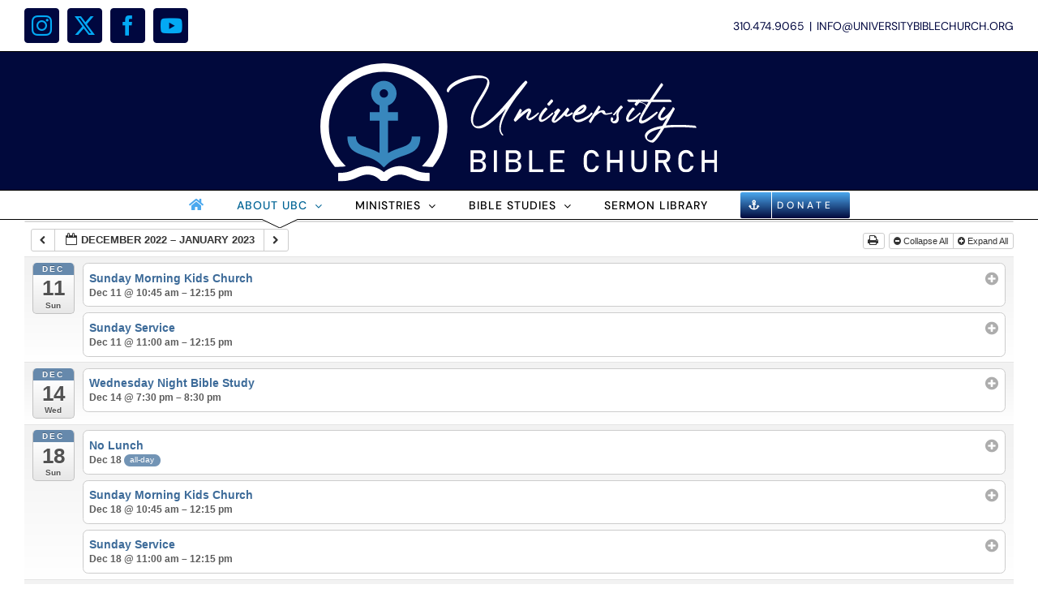

--- FILE ---
content_type: text/html; charset=UTF-8
request_url: https://www.universitybiblechurch.com/calendar/action~oneday/exact_date~11-12-2022/
body_size: 18745
content:
<!DOCTYPE html>
<html class="avada-html-layout-wide avada-html-header-position-top" lang="en-US" prefix="og: http://ogp.me/ns# fb: http://ogp.me/ns/fb#">
<head>
	<meta http-equiv="X-UA-Compatible" content="IE=edge" />
	<meta http-equiv="Content-Type" content="text/html; charset=utf-8"/>
	<meta name="viewport" content="width=device-width, initial-scale=1" />
	<meta name='robots' content='index, follow, max-image-preview:large, max-snippet:-1, max-video-preview:-1' />

	<!-- This site is optimized with the Yoast SEO plugin v25.7 - https://yoast.com/wordpress/plugins/seo/ -->
	<title>University Bible Church Event Calendar</title>
	<link rel="canonical" href="https://www.universitybiblechurch.com/calendar/" />
	<meta property="og:locale" content="en_US" />
	<meta property="og:type" content="article" />
	<meta property="og:title" content="University Bible Church Event Calendar" />
	<meta property="og:url" content="https://www.universitybiblechurch.com/calendar/" />
	<meta property="og:site_name" content="University Bible Church" />
	<meta property="article:modified_time" content="2018-05-09T23:05:51+00:00" />
	<script type="application/ld+json" class="yoast-schema-graph">{"@context":"https://schema.org","@graph":[{"@type":"WebPage","@id":"https://www.universitybiblechurch.com/calendar/","url":"https://www.universitybiblechurch.com/calendar/","name":"University Bible Church Event Calendar","isPartOf":{"@id":"https://www.universitybiblechurch.com/#website"},"datePublished":"2017-05-24T00:05:08+00:00","dateModified":"2018-05-09T23:05:51+00:00","breadcrumb":{"@id":"https://www.universitybiblechurch.com/calendar/#breadcrumb"},"inLanguage":"en-US","potentialAction":[{"@type":"ReadAction","target":["https://www.universitybiblechurch.com/calendar/"]}]},{"@type":"BreadcrumbList","@id":"https://www.universitybiblechurch.com/calendar/#breadcrumb","itemListElement":[{"@type":"ListItem","position":1,"name":"Home","item":"https://www.universitybiblechurch.com/"},{"@type":"ListItem","position":2,"name":"Calendar 2"}]},{"@type":"WebSite","@id":"https://www.universitybiblechurch.com/#website","url":"https://www.universitybiblechurch.com/","name":"University Bible Church","description":"Bible Teaching Church in Westwood California","potentialAction":[{"@type":"SearchAction","target":{"@type":"EntryPoint","urlTemplate":"https://www.universitybiblechurch.com/?s={search_term_string}"},"query-input":{"@type":"PropertyValueSpecification","valueRequired":true,"valueName":"search_term_string"}}],"inLanguage":"en-US"}]}</script>
	<!-- / Yoast SEO plugin. -->


<link rel="alternate" type="application/rss+xml" title="University Bible Church &raquo; Feed" href="https://www.universitybiblechurch.com/feed/" />
<link rel="alternate" type="application/rss+xml" title="University Bible Church &raquo; Comments Feed" href="https://www.universitybiblechurch.com/comments/feed/" />
					<link rel="shortcut icon" href="https://www.universitybiblechurch.com/wp-content/uploads/2021/06/UBC2021Favicon_01.png" type="image/x-icon" />
		
		
		
				<link rel="alternate" title="oEmbed (JSON)" type="application/json+oembed" href="https://www.universitybiblechurch.com/wp-json/oembed/1.0/embed?url=https%3A%2F%2Fwww.universitybiblechurch.com%2Fcalendar%2F" />
<link rel="alternate" title="oEmbed (XML)" type="text/xml+oembed" href="https://www.universitybiblechurch.com/wp-json/oembed/1.0/embed?url=https%3A%2F%2Fwww.universitybiblechurch.com%2Fcalendar%2F&#038;format=xml" />
				
		<meta property="og:locale" content="en_US"/>
		<meta property="og:type" content="article"/>
		<meta property="og:site_name" content="University Bible Church"/>
		<meta property="og:title" content="University Bible Church Event Calendar"/>
				<meta property="og:url" content="https://www.universitybiblechurch.com/calendar/"/>
													<meta property="article:modified_time" content="2018-05-09T23:05:51-08:00"/>
											<meta property="og:image" content="https://www.universitybiblechurch.com/wp-content/uploads/2025/05/drawing.svg"/>
		<meta property="og:image:width" content="129"/>
		<meta property="og:image:height" content="38"/>
		<meta property="og:image:type" content="image/svg+xml"/>
				<style id='wp-img-auto-sizes-contain-inline-css' type='text/css'>
img:is([sizes=auto i],[sizes^="auto," i]){contain-intrinsic-size:3000px 1500px}
/*# sourceURL=wp-img-auto-sizes-contain-inline-css */
</style>
<link rel='stylesheet' id='ai1ec_style-css' href='//www.universitybiblechurch.com/wp-content/plugins/all-in-one-event-calendar/public/themes-ai1ec/gamma/css/ai1ec_parsed_css.css?ver=3.0.0' type='text/css' media='all' />
<style id='wp-emoji-styles-inline-css' type='text/css'>

	img.wp-smiley, img.emoji {
		display: inline !important;
		border: none !important;
		box-shadow: none !important;
		height: 1em !important;
		width: 1em !important;
		margin: 0 0.07em !important;
		vertical-align: -0.1em !important;
		background: none !important;
		padding: 0 !important;
	}
/*# sourceURL=wp-emoji-styles-inline-css */
</style>
<link rel='stylesheet' id='fusion-dynamic-css-css' href='https://www.universitybiblechurch.com/wp-content/uploads/fusion-styles/a6e25ee95d2b40c404e081aaae02b3f1.min.css?ver=3.13.0' type='text/css' media='all' />
<script type="text/javascript" src="https://www.universitybiblechurch.com/wp-content/plugins/all-in-one-event-calendar/public/js_cache/calendar.js?ver=3.0.0" id="ai1ec_requirejs-js"></script>
<script type="text/javascript" src="https://www.universitybiblechurch.com/wp-includes/js/jquery/jquery.min.js?ver=3.7.1" id="jquery-core-js"></script>
<script type="text/javascript" src="https://www.universitybiblechurch.com/wp-includes/js/jquery/jquery-migrate.min.js?ver=3.4.1" id="jquery-migrate-js"></script>
<link rel="https://api.w.org/" href="https://www.universitybiblechurch.com/wp-json/" /><link rel="alternate" title="JSON" type="application/json" href="https://www.universitybiblechurch.com/wp-json/wp/v2/pages/25309" /><link rel="EditURI" type="application/rsd+xml" title="RSD" href="https://www.universitybiblechurch.com/xmlrpc.php?rsd" />

<link rel='shortlink' href='https://www.universitybiblechurch.com/?p=25309' />
<style type="text/css" id="css-fb-visibility">@media screen and (max-width: 640px){.fusion-no-small-visibility{display:none !important;}body .sm-text-align-center{text-align:center !important;}body .sm-text-align-left{text-align:left !important;}body .sm-text-align-right{text-align:right !important;}body .sm-flex-align-center{justify-content:center !important;}body .sm-flex-align-flex-start{justify-content:flex-start !important;}body .sm-flex-align-flex-end{justify-content:flex-end !important;}body .sm-mx-auto{margin-left:auto !important;margin-right:auto !important;}body .sm-ml-auto{margin-left:auto !important;}body .sm-mr-auto{margin-right:auto !important;}body .fusion-absolute-position-small{position:absolute;top:auto;width:100%;}.awb-sticky.awb-sticky-small{ position: sticky; top: var(--awb-sticky-offset,0); }}@media screen and (min-width: 641px) and (max-width: 1024px){.fusion-no-medium-visibility{display:none !important;}body .md-text-align-center{text-align:center !important;}body .md-text-align-left{text-align:left !important;}body .md-text-align-right{text-align:right !important;}body .md-flex-align-center{justify-content:center !important;}body .md-flex-align-flex-start{justify-content:flex-start !important;}body .md-flex-align-flex-end{justify-content:flex-end !important;}body .md-mx-auto{margin-left:auto !important;margin-right:auto !important;}body .md-ml-auto{margin-left:auto !important;}body .md-mr-auto{margin-right:auto !important;}body .fusion-absolute-position-medium{position:absolute;top:auto;width:100%;}.awb-sticky.awb-sticky-medium{ position: sticky; top: var(--awb-sticky-offset,0); }}@media screen and (min-width: 1025px){.fusion-no-large-visibility{display:none !important;}body .lg-text-align-center{text-align:center !important;}body .lg-text-align-left{text-align:left !important;}body .lg-text-align-right{text-align:right !important;}body .lg-flex-align-center{justify-content:center !important;}body .lg-flex-align-flex-start{justify-content:flex-start !important;}body .lg-flex-align-flex-end{justify-content:flex-end !important;}body .lg-mx-auto{margin-left:auto !important;margin-right:auto !important;}body .lg-ml-auto{margin-left:auto !important;}body .lg-mr-auto{margin-right:auto !important;}body .fusion-absolute-position-large{position:absolute;top:auto;width:100%;}.awb-sticky.awb-sticky-large{ position: sticky; top: var(--awb-sticky-offset,0); }}</style><meta name="twitter:widgets:theme" content="dark" /><meta name="twitter:widgets:link-color" content="#ffffff" /><meta name="twitter:widgets:border-color" content="#ffffff" /><meta name="twitter:partner" content="tfwp" />
<meta name="twitter:card" content="summary" /><meta name="twitter:title" content="Calendar 2" /><meta name="twitter:site" content="@universitybible" />
		<script type="text/javascript">
			var doc = document.documentElement;
			doc.setAttribute( 'data-useragent', navigator.userAgent );
		</script>
		
	<style id='global-styles-inline-css' type='text/css'>
:root{--wp--preset--aspect-ratio--square: 1;--wp--preset--aspect-ratio--4-3: 4/3;--wp--preset--aspect-ratio--3-4: 3/4;--wp--preset--aspect-ratio--3-2: 3/2;--wp--preset--aspect-ratio--2-3: 2/3;--wp--preset--aspect-ratio--16-9: 16/9;--wp--preset--aspect-ratio--9-16: 9/16;--wp--preset--color--black: #000000;--wp--preset--color--cyan-bluish-gray: #abb8c3;--wp--preset--color--white: #ffffff;--wp--preset--color--pale-pink: #f78da7;--wp--preset--color--vivid-red: #cf2e2e;--wp--preset--color--luminous-vivid-orange: #ff6900;--wp--preset--color--luminous-vivid-amber: #fcb900;--wp--preset--color--light-green-cyan: #7bdcb5;--wp--preset--color--vivid-green-cyan: #00d084;--wp--preset--color--pale-cyan-blue: #8ed1fc;--wp--preset--color--vivid-cyan-blue: #0693e3;--wp--preset--color--vivid-purple: #9b51e0;--wp--preset--color--awb-color-1: rgba(255,255,255,1);--wp--preset--color--awb-color-2: rgba(246,246,246,1);--wp--preset--color--awb-color-3: rgba(224,222,222,1);--wp--preset--color--awb-color-4: rgba(116,116,116,1);--wp--preset--color--awb-color-5: rgba(0,100,149,1);--wp--preset--color--awb-color-6: rgba(51,51,51,1);--wp--preset--color--awb-color-7: rgba(0,7,63,1);--wp--preset--color--awb-color-8: rgba(0,0,0,1);--wp--preset--color--awb-color-custom-10: rgba(26,128,182,1);--wp--preset--color--awb-color-custom-11: rgba(0,120,137,1);--wp--preset--color--awb-color-custom-12: rgba(1,9,60,1);--wp--preset--color--awb-color-custom-13: rgba(0,144,186,1);--wp--preset--color--awb-color-custom-14: rgba(44,45,47,1);--wp--preset--color--awb-color-custom-15: rgba(75,168,238,1);--wp--preset--color--awb-color-custom-16: rgba(160,206,78,1);--wp--preset--color--awb-color-custom-17: rgba(204,204,204,1);--wp--preset--color--awb-color-custom-18: rgba(249,249,249,1);--wp--preset--gradient--vivid-cyan-blue-to-vivid-purple: linear-gradient(135deg,rgb(6,147,227) 0%,rgb(155,81,224) 100%);--wp--preset--gradient--light-green-cyan-to-vivid-green-cyan: linear-gradient(135deg,rgb(122,220,180) 0%,rgb(0,208,130) 100%);--wp--preset--gradient--luminous-vivid-amber-to-luminous-vivid-orange: linear-gradient(135deg,rgb(252,185,0) 0%,rgb(255,105,0) 100%);--wp--preset--gradient--luminous-vivid-orange-to-vivid-red: linear-gradient(135deg,rgb(255,105,0) 0%,rgb(207,46,46) 100%);--wp--preset--gradient--very-light-gray-to-cyan-bluish-gray: linear-gradient(135deg,rgb(238,238,238) 0%,rgb(169,184,195) 100%);--wp--preset--gradient--cool-to-warm-spectrum: linear-gradient(135deg,rgb(74,234,220) 0%,rgb(151,120,209) 20%,rgb(207,42,186) 40%,rgb(238,44,130) 60%,rgb(251,105,98) 80%,rgb(254,248,76) 100%);--wp--preset--gradient--blush-light-purple: linear-gradient(135deg,rgb(255,206,236) 0%,rgb(152,150,240) 100%);--wp--preset--gradient--blush-bordeaux: linear-gradient(135deg,rgb(254,205,165) 0%,rgb(254,45,45) 50%,rgb(107,0,62) 100%);--wp--preset--gradient--luminous-dusk: linear-gradient(135deg,rgb(255,203,112) 0%,rgb(199,81,192) 50%,rgb(65,88,208) 100%);--wp--preset--gradient--pale-ocean: linear-gradient(135deg,rgb(255,245,203) 0%,rgb(182,227,212) 50%,rgb(51,167,181) 100%);--wp--preset--gradient--electric-grass: linear-gradient(135deg,rgb(202,248,128) 0%,rgb(113,206,126) 100%);--wp--preset--gradient--midnight: linear-gradient(135deg,rgb(2,3,129) 0%,rgb(40,116,252) 100%);--wp--preset--font-size--small: 11.25px;--wp--preset--font-size--medium: 20px;--wp--preset--font-size--large: 22.5px;--wp--preset--font-size--x-large: 42px;--wp--preset--font-size--normal: 15px;--wp--preset--font-size--xlarge: 30px;--wp--preset--font-size--huge: 45px;--wp--preset--spacing--20: 0.44rem;--wp--preset--spacing--30: 0.67rem;--wp--preset--spacing--40: 1rem;--wp--preset--spacing--50: 1.5rem;--wp--preset--spacing--60: 2.25rem;--wp--preset--spacing--70: 3.38rem;--wp--preset--spacing--80: 5.06rem;--wp--preset--shadow--natural: 6px 6px 9px rgba(0, 0, 0, 0.2);--wp--preset--shadow--deep: 12px 12px 50px rgba(0, 0, 0, 0.4);--wp--preset--shadow--sharp: 6px 6px 0px rgba(0, 0, 0, 0.2);--wp--preset--shadow--outlined: 6px 6px 0px -3px rgb(255, 255, 255), 6px 6px rgb(0, 0, 0);--wp--preset--shadow--crisp: 6px 6px 0px rgb(0, 0, 0);}:where(.is-layout-flex){gap: 0.5em;}:where(.is-layout-grid){gap: 0.5em;}body .is-layout-flex{display: flex;}.is-layout-flex{flex-wrap: wrap;align-items: center;}.is-layout-flex > :is(*, div){margin: 0;}body .is-layout-grid{display: grid;}.is-layout-grid > :is(*, div){margin: 0;}:where(.wp-block-columns.is-layout-flex){gap: 2em;}:where(.wp-block-columns.is-layout-grid){gap: 2em;}:where(.wp-block-post-template.is-layout-flex){gap: 1.25em;}:where(.wp-block-post-template.is-layout-grid){gap: 1.25em;}.has-black-color{color: var(--wp--preset--color--black) !important;}.has-cyan-bluish-gray-color{color: var(--wp--preset--color--cyan-bluish-gray) !important;}.has-white-color{color: var(--wp--preset--color--white) !important;}.has-pale-pink-color{color: var(--wp--preset--color--pale-pink) !important;}.has-vivid-red-color{color: var(--wp--preset--color--vivid-red) !important;}.has-luminous-vivid-orange-color{color: var(--wp--preset--color--luminous-vivid-orange) !important;}.has-luminous-vivid-amber-color{color: var(--wp--preset--color--luminous-vivid-amber) !important;}.has-light-green-cyan-color{color: var(--wp--preset--color--light-green-cyan) !important;}.has-vivid-green-cyan-color{color: var(--wp--preset--color--vivid-green-cyan) !important;}.has-pale-cyan-blue-color{color: var(--wp--preset--color--pale-cyan-blue) !important;}.has-vivid-cyan-blue-color{color: var(--wp--preset--color--vivid-cyan-blue) !important;}.has-vivid-purple-color{color: var(--wp--preset--color--vivid-purple) !important;}.has-black-background-color{background-color: var(--wp--preset--color--black) !important;}.has-cyan-bluish-gray-background-color{background-color: var(--wp--preset--color--cyan-bluish-gray) !important;}.has-white-background-color{background-color: var(--wp--preset--color--white) !important;}.has-pale-pink-background-color{background-color: var(--wp--preset--color--pale-pink) !important;}.has-vivid-red-background-color{background-color: var(--wp--preset--color--vivid-red) !important;}.has-luminous-vivid-orange-background-color{background-color: var(--wp--preset--color--luminous-vivid-orange) !important;}.has-luminous-vivid-amber-background-color{background-color: var(--wp--preset--color--luminous-vivid-amber) !important;}.has-light-green-cyan-background-color{background-color: var(--wp--preset--color--light-green-cyan) !important;}.has-vivid-green-cyan-background-color{background-color: var(--wp--preset--color--vivid-green-cyan) !important;}.has-pale-cyan-blue-background-color{background-color: var(--wp--preset--color--pale-cyan-blue) !important;}.has-vivid-cyan-blue-background-color{background-color: var(--wp--preset--color--vivid-cyan-blue) !important;}.has-vivid-purple-background-color{background-color: var(--wp--preset--color--vivid-purple) !important;}.has-black-border-color{border-color: var(--wp--preset--color--black) !important;}.has-cyan-bluish-gray-border-color{border-color: var(--wp--preset--color--cyan-bluish-gray) !important;}.has-white-border-color{border-color: var(--wp--preset--color--white) !important;}.has-pale-pink-border-color{border-color: var(--wp--preset--color--pale-pink) !important;}.has-vivid-red-border-color{border-color: var(--wp--preset--color--vivid-red) !important;}.has-luminous-vivid-orange-border-color{border-color: var(--wp--preset--color--luminous-vivid-orange) !important;}.has-luminous-vivid-amber-border-color{border-color: var(--wp--preset--color--luminous-vivid-amber) !important;}.has-light-green-cyan-border-color{border-color: var(--wp--preset--color--light-green-cyan) !important;}.has-vivid-green-cyan-border-color{border-color: var(--wp--preset--color--vivid-green-cyan) !important;}.has-pale-cyan-blue-border-color{border-color: var(--wp--preset--color--pale-cyan-blue) !important;}.has-vivid-cyan-blue-border-color{border-color: var(--wp--preset--color--vivid-cyan-blue) !important;}.has-vivid-purple-border-color{border-color: var(--wp--preset--color--vivid-purple) !important;}.has-vivid-cyan-blue-to-vivid-purple-gradient-background{background: var(--wp--preset--gradient--vivid-cyan-blue-to-vivid-purple) !important;}.has-light-green-cyan-to-vivid-green-cyan-gradient-background{background: var(--wp--preset--gradient--light-green-cyan-to-vivid-green-cyan) !important;}.has-luminous-vivid-amber-to-luminous-vivid-orange-gradient-background{background: var(--wp--preset--gradient--luminous-vivid-amber-to-luminous-vivid-orange) !important;}.has-luminous-vivid-orange-to-vivid-red-gradient-background{background: var(--wp--preset--gradient--luminous-vivid-orange-to-vivid-red) !important;}.has-very-light-gray-to-cyan-bluish-gray-gradient-background{background: var(--wp--preset--gradient--very-light-gray-to-cyan-bluish-gray) !important;}.has-cool-to-warm-spectrum-gradient-background{background: var(--wp--preset--gradient--cool-to-warm-spectrum) !important;}.has-blush-light-purple-gradient-background{background: var(--wp--preset--gradient--blush-light-purple) !important;}.has-blush-bordeaux-gradient-background{background: var(--wp--preset--gradient--blush-bordeaux) !important;}.has-luminous-dusk-gradient-background{background: var(--wp--preset--gradient--luminous-dusk) !important;}.has-pale-ocean-gradient-background{background: var(--wp--preset--gradient--pale-ocean) !important;}.has-electric-grass-gradient-background{background: var(--wp--preset--gradient--electric-grass) !important;}.has-midnight-gradient-background{background: var(--wp--preset--gradient--midnight) !important;}.has-small-font-size{font-size: var(--wp--preset--font-size--small) !important;}.has-medium-font-size{font-size: var(--wp--preset--font-size--medium) !important;}.has-large-font-size{font-size: var(--wp--preset--font-size--large) !important;}.has-x-large-font-size{font-size: var(--wp--preset--font-size--x-large) !important;}
/*# sourceURL=global-styles-inline-css */
</style>
<link rel='stylesheet' id='wp-block-library-css' href='https://www.universitybiblechurch.com/wp-includes/css/dist/block-library/style.min.css?ver=455ce4ea28dd6e49b09a99bc56478ff5' type='text/css' media='all' />
<style id='wp-block-library-inline-css' type='text/css'>
/*wp_block_styles_on_demand_placeholder:696be0d54fe6a*/
/*# sourceURL=wp-block-library-inline-css */
</style>
<style id='wp-block-library-theme-inline-css' type='text/css'>
.wp-block-audio :where(figcaption){color:#555;font-size:13px;text-align:center}.is-dark-theme .wp-block-audio :where(figcaption){color:#ffffffa6}.wp-block-audio{margin:0 0 1em}.wp-block-code{border:1px solid #ccc;border-radius:4px;font-family:Menlo,Consolas,monaco,monospace;padding:.8em 1em}.wp-block-embed :where(figcaption){color:#555;font-size:13px;text-align:center}.is-dark-theme .wp-block-embed :where(figcaption){color:#ffffffa6}.wp-block-embed{margin:0 0 1em}.blocks-gallery-caption{color:#555;font-size:13px;text-align:center}.is-dark-theme .blocks-gallery-caption{color:#ffffffa6}:root :where(.wp-block-image figcaption){color:#555;font-size:13px;text-align:center}.is-dark-theme :root :where(.wp-block-image figcaption){color:#ffffffa6}.wp-block-image{margin:0 0 1em}.wp-block-pullquote{border-bottom:4px solid;border-top:4px solid;color:currentColor;margin-bottom:1.75em}.wp-block-pullquote :where(cite),.wp-block-pullquote :where(footer),.wp-block-pullquote__citation{color:currentColor;font-size:.8125em;font-style:normal;text-transform:uppercase}.wp-block-quote{border-left:.25em solid;margin:0 0 1.75em;padding-left:1em}.wp-block-quote cite,.wp-block-quote footer{color:currentColor;font-size:.8125em;font-style:normal;position:relative}.wp-block-quote:where(.has-text-align-right){border-left:none;border-right:.25em solid;padding-left:0;padding-right:1em}.wp-block-quote:where(.has-text-align-center){border:none;padding-left:0}.wp-block-quote.is-large,.wp-block-quote.is-style-large,.wp-block-quote:where(.is-style-plain){border:none}.wp-block-search .wp-block-search__label{font-weight:700}.wp-block-search__button{border:1px solid #ccc;padding:.375em .625em}:where(.wp-block-group.has-background){padding:1.25em 2.375em}.wp-block-separator.has-css-opacity{opacity:.4}.wp-block-separator{border:none;border-bottom:2px solid;margin-left:auto;margin-right:auto}.wp-block-separator.has-alpha-channel-opacity{opacity:1}.wp-block-separator:not(.is-style-wide):not(.is-style-dots){width:100px}.wp-block-separator.has-background:not(.is-style-dots){border-bottom:none;height:1px}.wp-block-separator.has-background:not(.is-style-wide):not(.is-style-dots){height:2px}.wp-block-table{margin:0 0 1em}.wp-block-table td,.wp-block-table th{word-break:normal}.wp-block-table :where(figcaption){color:#555;font-size:13px;text-align:center}.is-dark-theme .wp-block-table :where(figcaption){color:#ffffffa6}.wp-block-video :where(figcaption){color:#555;font-size:13px;text-align:center}.is-dark-theme .wp-block-video :where(figcaption){color:#ffffffa6}.wp-block-video{margin:0 0 1em}:root :where(.wp-block-template-part.has-background){margin-bottom:0;margin-top:0;padding:1.25em 2.375em}
/*# sourceURL=/wp-includes/css/dist/block-library/theme.min.css */
</style>
<style id='classic-theme-styles-inline-css' type='text/css'>
/*! This file is auto-generated */
.wp-block-button__link{color:#fff;background-color:#32373c;border-radius:9999px;box-shadow:none;text-decoration:none;padding:calc(.667em + 2px) calc(1.333em + 2px);font-size:1.125em}.wp-block-file__button{background:#32373c;color:#fff;text-decoration:none}
/*# sourceURL=/wp-includes/css/classic-themes.min.css */
</style>
</head>

<body class="wp-singular page-template-default page page-id-25309 wp-theme-Avada fusion-image-hovers fusion-pagination-sizing fusion-button_type-flat fusion-button_span-yes fusion-button_gradient-linear avada-image-rollover-circle-no avada-image-rollover-yes avada-image-rollover-direction-left fusion-has-button-gradient fusion-body ltr fusion-sticky-header no-mobile-slidingbar avada-has-rev-slider-styles fusion-disable-outline fusion-sub-menu-fade mobile-logo-pos-center layout-wide-mode avada-has-boxed-modal-shadow-none layout-scroll-offset-full avada-has-zero-margin-offset-top fusion-top-header menu-text-align-center mobile-menu-design-classic fusion-show-pagination-text fusion-header-layout-v5 avada-responsive avada-footer-fx-none avada-menu-highlight-style-arrow fusion-search-form-classic fusion-main-menu-search-dropdown fusion-avatar-square avada-dropdown-styles avada-blog-layout-medium avada-blog-archive-layout-medium avada-header-shadow-no avada-menu-icon-position-left avada-has-mainmenu-dropdown-divider avada-has-header-100-width avada-has-pagetitle-bg-full avada-has-megamenu-item-divider avada-has-breadcrumb-mobile-hidden avada-has-titlebar-hide avada-social-full-transparent avada-has-pagination-padding avada-flyout-menu-direction-fade avada-ec-views-v1" data-awb-post-id="25309">
		<a class="skip-link screen-reader-text" href="#content">Skip to content</a>

	<div id="boxed-wrapper">
		
		<div id="wrapper" class="fusion-wrapper">
			<div id="home" style="position:relative;top:-1px;"></div>
							
					
			<header class="fusion-header-wrapper">
				<div class="fusion-header-v5 fusion-logo-alignment fusion-logo-center fusion-sticky-menu- fusion-sticky-logo-1 fusion-mobile-logo-1 fusion-sticky-menu-only fusion-header-menu-align-center fusion-mobile-menu-design-classic">
					
<div class="fusion-secondary-header">
	<div class="fusion-row">
					<div class="fusion-alignleft">
				<div class="fusion-social-links-header"><div class="fusion-social-networks boxed-icons"><div class="fusion-social-networks-wrapper"><a  class="fusion-social-network-icon fusion-tooltip fusion-instagram awb-icon-instagram" style data-placement="bottom" data-title="Instagram" data-toggle="tooltip" title="Instagram" href="https://www.instagram.com/universitybible/" target="_blank" rel="noopener noreferrer"><span class="screen-reader-text">Instagram</span></a><a  class="fusion-social-network-icon fusion-tooltip fusion-twitter awb-icon-twitter" style data-placement="bottom" data-title="X" data-toggle="tooltip" title="X" href="https://twitter.com/universitybible" target="_blank" rel="noopener noreferrer"><span class="screen-reader-text">X</span></a><a  class="fusion-social-network-icon fusion-tooltip fusion-facebook awb-icon-facebook" style data-placement="bottom" data-title="Facebook" data-toggle="tooltip" title="Facebook" href="https://www.facebook.com/UniversityBibleChurch/" target="_blank" rel="noreferrer"><span class="screen-reader-text">Facebook</span></a><a  class="fusion-social-network-icon fusion-tooltip fa-youtube fab" style data-placement="bottom" data-title="YouTube" data-toggle="tooltip" title="YouTube" href="https://www.youtube.com/@UniversityBibleChurch" target="_blank" rel="noopener noreferrer"><span class="screen-reader-text">YouTube</span></a></div></div></div>			</div>
							<div class="fusion-alignright">
				<div class="fusion-contact-info"><span class="fusion-contact-info-phone-number">310.474.9065</span><span class="fusion-header-separator">|</span><span class="fusion-contact-info-email-address"><a href="mailto:&#73;&#78;&#70;O&#64;&#85;&#78;&#73;&#86;&#69;&#82;&#83;&#73;TY&#66;IBL&#69;&#67;H&#85;&#82;&#67;H&#46;&#79;RG">&#73;&#78;&#70;O&#64;&#85;&#78;&#73;&#86;&#69;&#82;&#83;&#73;TY&#66;IBL&#69;&#67;H&#85;&#82;&#67;H&#46;&#79;RG</a></span></div>			</div>
			</div>
</div>
<div class="fusion-header-sticky-height"></div>
<div class="fusion-sticky-header-wrapper"> <!-- start fusion sticky header wrapper -->
	<div class="fusion-header">
		<div class="fusion-row">
							<div class="fusion-logo" data-margin-top="10px" data-margin-bottom="10px" data-margin-left="0px" data-margin-right="0px">
			<a class="fusion-logo-link"  href="https://www.universitybiblechurch.com/" >

						<!-- standard logo -->
			<img src="https://www.universitybiblechurch.com/wp-content/uploads/2025/05/drawing.svg" srcset="https://www.universitybiblechurch.com/wp-content/uploads/2025/05/drawing.svg 1x" width="129" height="38" alt="University Bible Church Logo" data-retina_logo_url="" class="fusion-standard-logo" />

											<!-- mobile logo -->
				<img src="https://www.universitybiblechurch.com/wp-content/uploads/2025/05/UBC_logo3.ai_.svg" srcset="https://www.universitybiblechurch.com/wp-content/uploads/2025/05/UBC_logo3.ai_.svg 1x" width="188" height="164" alt="University Bible Church Logo" data-retina_logo_url="" class="fusion-mobile-logo" />
			
					</a>
		</div>
										
					</div>
	</div>
	<div class="fusion-secondary-main-menu">
		<div class="fusion-row">
			<nav class="fusion-main-menu" aria-label="Main Menu"><ul id="menu-main-ubc-menu" class="fusion-menu"><li  id="menu-item-27570"  class="menu-item menu-item-type-post_type menu-item-object-page menu-item-home menu-item-27570"  data-item-id="27570"><a  href="https://www.universitybiblechurch.com/" class="fusion-icon-only-link fusion-flex-link fusion-arrow-highlight"><span class="fusion-megamenu-icon"><i class="glyphicon fa-home fas" aria-hidden="true"></i></span><span class="menu-text"><span class="menu-title">Home</span><span class="fusion-arrow-svg"><svg height="12px" width="50px">
					<path d="M0 0 L25 12 L50 0 Z" fill="#01093c" class="header_border_color_stroke" stroke-width="1"/>
					</svg></span></span></a></li><li  id="menu-item-25510"  class="menu-item menu-item-type-post_type menu-item-object-page current-menu-ancestor current-menu-parent current_page_parent current_page_ancestor menu-item-has-children menu-item-25510 fusion-megamenu-menu "  data-item-id="25510"><a  href="https://www.universitybiblechurch.com/who-we-are/" class="fusion-arrow-highlight"><span class="menu-text">ABOUT UBC<span class="fusion-arrow-svg"><svg height="12px" width="50px">
					<path d="M0 0 L25 12 L50 0 Z" fill="#01093c" class="header_border_color_stroke" stroke-width="1"/>
					</svg></span><span class="fusion-dropdown-svg"><svg height="12px" width="50px">
						<path d="M0 12 L25 0 L50 12 Z" fill="#ffffff"/>
						</svg></span></span> <span class="fusion-caret"><i class="fusion-dropdown-indicator" aria-hidden="true"></i></span></a><div class="fusion-megamenu-wrapper fusion-columns-3 columns-per-row-3 columns-5 col-span-6"><div class="row"><div class="fusion-megamenu-holder" style="width:49.9998vw;" data-width="49.9998vw"><ul class="fusion-megamenu fusion-megamenu-border"><li  id="menu-item-25875"  class="menu-item menu-item-type-post_type menu-item-object-page menu-item-25875 fusion-megamenu-submenu menu-item-has-link fusion-megamenu-columns-3 col-lg-4 col-md-4 col-sm-4"  style="width:33.333333333333%;"><div class='fusion-megamenu-title'><a class="awb-justify-title" href="https://www.universitybiblechurch.com/who-we-are/">Who We Are</a></div></li><li  id="menu-item-27022"  class="menu-item menu-item-type-post_type menu-item-object-page menu-item-27022 fusion-megamenu-submenu menu-item-has-link fusion-megamenu-columns-3 col-lg-4 col-md-4 col-sm-4"  style="width:33.333333333333%;"><div class='fusion-megamenu-title'><a class="awb-justify-title" href="https://www.universitybiblechurch.com/statement-of-faith/">Statements of Faith</a></div></li><li  id="menu-item-25540"  class="menu-item menu-item-type-post_type menu-item-object-page menu-item-25540 fusion-megamenu-submenu menu-item-has-link fusion-megamenu-columns-3 col-lg-4 col-md-4 col-sm-4"  style="width:33.333333333333%;"><div class='fusion-megamenu-title'><a class="awb-justify-title" href="https://www.universitybiblechurch.com/ubc-sunday-schedule/">Visiting on a Sunday</a></div></li></ul><ul class="fusion-megamenu fusion-megamenu-row-2 fusion-megamenu-row-columns-2"><li  id="menu-item-25531"  class="menu-item menu-item-type-post_type menu-item-object-page menu-item-has-children menu-item-25531 fusion-megamenu-submenu menu-item-has-link fusion-megamenu-columns-2 col-lg-6 col-md-6 col-sm-6"  style="width:33.333333333333%;"><div class='fusion-megamenu-title'><a class="awb-justify-title" href="https://www.universitybiblechurch.com/ubc-staff/">Leadership</a></div><ul class="sub-menu"><li  id="menu-item-25941"  class="menu-item menu-item-type-post_type menu-item-object-page menu-item-25941" ><a  href="https://www.universitybiblechurch.com/senior-pastor-bryan-moselle/" class="fusion-arrow-highlight"><span><span class="fusion-megamenu-bullet"></span>Senior Pastor</span></a></li><li  id="menu-item-26954"  class="menu-item menu-item-type-post_type menu-item-object-page menu-item-26954" ><a  href="https://www.universitybiblechurch.com/elders-deacons/" class="fusion-arrow-highlight"><span><span class="fusion-megamenu-bullet"></span>Elders &#038; Deacons</span></a></li><li  id="menu-item-27336"  class="menu-item menu-item-type-post_type menu-item-object-page menu-item-27336" ><a  href="https://www.universitybiblechurch.com/childrens-ministry-coordinator-esther-kwon/" class="fusion-arrow-highlight"><span><span class="fusion-megamenu-bullet"></span>Children&#8217;s Ministry</span></a></li><li  id="menu-item-26952"  class="menu-item menu-item-type-post_type menu-item-object-page menu-item-26952" ><a  href="https://www.universitybiblechurch.com/mens-ministry-2/" class="fusion-arrow-highlight"><span><span class="fusion-megamenu-bullet"></span>Men&#8217;s Ministry</span></a></li><li  id="menu-item-26953"  class="menu-item menu-item-type-post_type menu-item-object-page menu-item-26953" ><a  href="https://www.universitybiblechurch.com/womens-ministry-2/" class="fusion-arrow-highlight"><span><span class="fusion-megamenu-bullet"></span>Women&#8217;s Ministry</span></a></li><li  id="menu-item-25939"  class="menu-item menu-item-type-post_type menu-item-object-page menu-item-25939" ><a  href="https://www.universitybiblechurch.com/office-administrator-jane-qualey/" class="fusion-arrow-highlight"><span><span class="fusion-megamenu-bullet"></span>Office Administrator</span></a></li><li  id="menu-item-27881"  class="menu-item menu-item-type-post_type menu-item-object-page menu-item-27881" ><a  href="https://www.universitybiblechurch.com/treasurer/" class="fusion-arrow-highlight"><span><span class="fusion-megamenu-bullet"></span>Treasurer</span></a></li></ul></li><li  id="menu-item-25448"  class="menu-item menu-item-type-post_type menu-item-object-page current-menu-item page_item page-item-25309 current_page_item menu-item-25448 fusion-megamenu-submenu menu-item-has-link fusion-megamenu-columns-2 col-lg-6 col-md-6 col-sm-6"  style="width:33.333333333333%;"><div class='fusion-megamenu-title'><a class="awb-justify-title" href="https://www.universitybiblechurch.com/calendar/">Calendar</a></div></li></ul></div><div style="clear:both;"></div></div></div></li><li  id="menu-item-25559"  class="menu-item menu-item-type-post_type menu-item-object-page menu-item-has-children menu-item-25559 fusion-megamenu-menu "  data-item-id="25559"><a  href="https://www.universitybiblechurch.com/small_groups_and_ministry/" class="fusion-arrow-highlight"><span class="menu-text">MINISTRIES<span class="fusion-arrow-svg"><svg height="12px" width="50px">
					<path d="M0 0 L25 12 L50 0 Z" fill="#01093c" class="header_border_color_stroke" stroke-width="1"/>
					</svg></span><span class="fusion-dropdown-svg"><svg height="12px" width="50px">
						<path d="M0 12 L25 0 L50 12 Z" fill="#ffffff"/>
						</svg></span></span> <span class="fusion-caret"><i class="fusion-dropdown-indicator" aria-hidden="true"></i></span></a><div class="fusion-megamenu-wrapper fusion-columns-3 columns-per-row-3 columns-4 col-span-6"><div class="row"><div class="fusion-megamenu-holder" style="width:49.9998vw;" data-width="49.9998vw"><ul class="fusion-megamenu fusion-megamenu-border"><li  id="menu-item-25874"  class="menu-item menu-item-type-post_type menu-item-object-page menu-item-25874 fusion-megamenu-submenu menu-item-has-link fusion-megamenu-columns-3 col-lg-4 col-md-4 col-sm-4"  style="width:33.333333333333%;"><div class='fusion-megamenu-title'><a class="awb-justify-title" href="https://www.universitybiblechurch.com/small_groups_and_ministry/">All Ministries</a></div></li><li  id="menu-item-25602"  class="menu-item menu-item-type-post_type menu-item-object-page menu-item-25602 fusion-megamenu-submenu menu-item-has-link fusion-megamenu-columns-3 col-lg-4 col-md-4 col-sm-4"  style="width:33.333333333333%;"><div class='fusion-megamenu-title'><a class="awb-justify-title" href="https://www.universitybiblechurch.com/sunday-school-childrens-ministry/">Kids Church</a></div></li><li  id="menu-item-26685"  class="menu-item menu-item-type-post_type menu-item-object-page menu-item-26685 fusion-megamenu-submenu menu-item-has-link fusion-megamenu-columns-3 col-lg-4 col-md-4 col-sm-4"  style="width:33.333333333333%;"><div class='fusion-megamenu-title'><a class="awb-justify-title" href="https://www.universitybiblechurch.com/mens-ministry/">Men’s Ministry</a></div></li></ul><ul class="fusion-megamenu fusion-megamenu-row-2 fusion-megamenu-row-columns-1"><li  id="menu-item-25722"  class="menu-item menu-item-type-post_type menu-item-object-page menu-item-25722 fusion-megamenu-submenu menu-item-has-link fusion-megamenu-columns-1 col-lg-12 col-md-12 col-sm-12"  style="width:33.333333333333%;"><div class='fusion-megamenu-title'><a class="awb-justify-title" href="https://www.universitybiblechurch.com/womens-ministry/">Women’s Ministry</a></div></li></ul></div><div style="clear:both;"></div></div></div></li><li  id="menu-item-27130"  class="menu-item menu-item-type-post_type menu-item-object-page menu-item-has-children menu-item-27130 fusion-megamenu-menu "  data-item-id="27130"><a  href="https://www.universitybiblechurch.com/sunday-afternoon-adult-bible-study-classes/" class="fusion-arrow-highlight"><span class="menu-text">BIBLE STUDIES<span class="fusion-arrow-svg"><svg height="12px" width="50px">
					<path d="M0 0 L25 12 L50 0 Z" fill="#01093c" class="header_border_color_stroke" stroke-width="1"/>
					</svg></span><span class="fusion-dropdown-svg"><svg height="12px" width="50px">
						<path d="M0 12 L25 0 L50 12 Z" fill="#ffffff"/>
						</svg></span></span> <span class="fusion-caret"><i class="fusion-dropdown-indicator" aria-hidden="true"></i></span></a><div class="fusion-megamenu-wrapper fusion-columns-3 columns-per-row-3 columns-4 col-span-6"><div class="row"><div class="fusion-megamenu-holder" style="width:49.9998vw;" data-width="49.9998vw"><ul class="fusion-megamenu fusion-megamenu-border"><li  id="menu-item-27388"  class="menu-item menu-item-type-post_type menu-item-object-page menu-item-27388 fusion-megamenu-submenu menu-item-has-link fusion-megamenu-columns-3 col-lg-4 col-md-4 col-sm-4"  style="width:33.333333333333%;"><div class='fusion-megamenu-title'><a class="awb-justify-title" href="https://www.universitybiblechurch.com/mens-bible-study/">Act Like Men: Sunday Afternoon Men&#8217;s Forum</a></div></li><li  id="menu-item-27989"  class="menu-item menu-item-type-post_type menu-item-object-page menu-item-27989 fusion-megamenu-submenu menu-item-has-link fusion-megamenu-columns-3 col-lg-4 col-md-4 col-sm-4"  style="width:33.333333333333%;"><div class='fusion-megamenu-title'><a class="awb-justify-title" href="https://www.universitybiblechurch.com/sunday-afternoon-adult-bible-study/">Sunday Afternoon Adult Bible Study</a></div></li><li  id="menu-item-26166"  class="menu-item menu-item-type-post_type menu-item-object-page menu-item-26166 fusion-megamenu-submenu menu-item-has-link fusion-megamenu-columns-3 col-lg-4 col-md-4 col-sm-4"  style="width:33.333333333333%;"><div class='fusion-megamenu-title'><a class="awb-justify-title" href="https://www.universitybiblechurch.com/tuesday-night-home-bible-study/">Women’s Home Bible Study</a></div></li></ul><ul class="fusion-megamenu fusion-megamenu-row-2 fusion-megamenu-row-columns-1"><li  id="menu-item-25938"  class="menu-item menu-item-type-post_type menu-item-object-page menu-item-25938 fusion-megamenu-submenu menu-item-has-link fusion-megamenu-columns-1 col-lg-12 col-md-12 col-sm-12"  style="width:33.333333333333%;"><div class='fusion-megamenu-title'><a class="awb-justify-title" href="https://www.universitybiblechurch.com/wednesday-night-bible-study/">Wednesday Night Bible Study</a></div></li></ul></div><div style="clear:both;"></div></div></div></li><li  id="menu-item-26036"  class="menu-item menu-item-type-post_type menu-item-object-page menu-item-26036"  data-item-id="26036"><a  href="https://www.universitybiblechurch.com/sermons-2/" class="fusion-arrow-highlight"><span class="menu-text">SERMON LIBRARY<span class="fusion-arrow-svg"><svg height="12px" width="50px">
					<path d="M0 0 L25 12 L50 0 Z" fill="#01093c" class="header_border_color_stroke" stroke-width="1"/>
					</svg></span></span></a></li><li  id="menu-item-25560"  class="menu-item menu-item-type-custom menu-item-object-custom menu-item-25560 fusion-menu-item-button"  data-item-id="25560"><a  href="https://give.tithe.ly/?formId=80473366-f2a6-4f63-95d6-fd86f209208a" class="fusion-arrow-highlight"><span class="menu-text fusion-button button-default button-small"><span class="button-icon-divider-left"><i class="glyphicon fa-anchor fas" aria-hidden="true"></i></span><span class="fusion-button-text-left">DONATE</span></span></a></li></ul></nav>
<nav class="fusion-mobile-nav-holder fusion-mobile-menu-text-align-left" aria-label="Main Menu Mobile"></nav>

					</div>
	</div>
</div> <!-- end fusion sticky header wrapper -->
				</div>
				<div class="fusion-clearfix"></div>
			</header>
								
							<div id="sliders-container" class="fusion-slider-visibility">
					</div>
				
					
							
			
						<main id="main" class="clearfix ">
				<div class="fusion-row" style="">
<section id="content" style="width: 100%;">
					<div id="post-25309" class="post-25309 page type-page status-publish hentry">
			<span class="entry-title rich-snippet-hidden">Calendar 2</span><span class="vcard rich-snippet-hidden"><span class="fn"><a href="https://www.universitybiblechurch.com/author/ubc/" title="Posts by UBC" rel="author">UBC</a></span></span><span class="updated rich-snippet-hidden">2018-05-09T16:05:51-07:00</span>
			
			<div class="post-content">
				<!-- START All-in-One Event Calendar Plugin - Version 3.0.0 -->
<div id="ai1ec-container"
	 class="ai1ec-main-container ">
	<div class="fusion-fullwidth fullwidth-box fusion-builder-row-1 nonhundred-percent-fullwidth non-hundred-percent-height-scrolling" style="--awb-border-radius-top-left:0px;--awb-border-radius-top-right:0px;--awb-border-radius-bottom-right:0px;--awb-border-radius-bottom-left:0px;--awb-flex-wrap:wrap;" ><div class="fusion-builder-row fusion-row"></div></div><div class="fusion-fullwidth fullwidth-box fusion-builder-row-2 nonhundred-percent-fullwidth non-hundred-percent-height-scrolling" style="--awb-border-radius-top-left:0px;--awb-border-radius-top-right:0px;--awb-border-radius-bottom-right:0px;--awb-border-radius-bottom-left:0px;--awb-flex-wrap:wrap;" ><div class="fusion-builder-row fusion-row"><div class="fusion-layout-column fusion_builder_column fusion-builder-column-0 fusion_builder_column_1_1 1_1 fusion-one-full fusion-column-first fusion-column-last" style="--awb-bg-size:cover;"><div class="fusion-column-wrapper fusion-flex-column-wrapper-legacy"><div class="fusion-clearfix"></div></div></div></div></div>

	<div id="ai1ec-calendar" class="timely ai1ec-calendar">
					
						<div class="timely ai1ec-calendar-toolbar ai1ec-clearfix
		">
		<ul class="ai1ec-nav ai1ec-nav-pills ai1ec-pull-left ai1ec-filters">
			
			
					</ul>
		<div class="ai1ec-pull-right">
					
				</div>
	</div>
		<div id="ai1ec-calendar-view-container"
			 class="ai1ec-calendar-view-container">
			<div id="ai1ec-calendar-view-loading"
				 class="ai1ec-loading ai1ec-calendar-view-loading"></div>
			<div id="ai1ec-calendar-view" class="ai1ec-calendar-view">
				<div class="ai1ec-clearfix">
	
	<div class="ai1ec-title-buttons ai1ec-btn-toolbar">
		
		<div class="ai1ec-pagination ai1ec-btn-group">
						<a class="ai1ec-prev-page ai1ec-load-view ai1ec-btn ai1ec-btn-sm
				ai1ec-btn-default "
				data-type="json"
				href="https&#x3A;&#x2F;&#x2F;www.universitybiblechurch.com&#x2F;calendar&#x2F;action&#x7E;oneday&#x2F;page_offset&#x7E;-1&#x2F;time_limit&#x7E;1670745600&#x2F;request_format&#x7E;json&#x2F;">
				<i class="ai1ec-fa ai1ec-fa-chevron-left"></i>
			</a>
								<a
	class="ai1ec-minical-trigger ai1ec-btn ai1ec-btn-sm ai1ec-btn-default
    ai1ec-tooltip-trigger"
			data-date="11/12/2022"
			data-date-format="d/m/yyyy"
			data-date-weekstart="0"
			href="#"
			data-href="https://www.universitybiblechurch.com/calendar/action~oneday/exact_date~__DATE__/"
			data-lang="en-US"
		data-type="json"
	title="Choose a date using calendar"
	>
	<i class="ai1ec-fa ai1ec-fa-calendar-o ai1ec-fa-fw ai1ec-fa-lg"></i>
  <span class="ai1ec-calendar-title">December 2022 – January 2023</span>
  <span class="ai1ec-calendar-title-short">Dec 2022 – Jan 2023</span>
</a>

								<a class="ai1ec-next-page ai1ec-load-view ai1ec-btn ai1ec-btn-sm
				ai1ec-btn-default "
				data-type="json"
				href="https&#x3A;&#x2F;&#x2F;www.universitybiblechurch.com&#x2F;calendar&#x2F;action&#x7E;oneday&#x2F;page_offset&#x7E;1&#x2F;time_limit&#x7E;1670745600&#x2F;request_format&#x7E;json&#x2F;">
				<i class="ai1ec-fa ai1ec-fa-chevron-right"></i>
			</a>
			</div>

		<div class="ai1ec-agenda-buttons ai1ec-btn-toolbar ai1ec-pull-right">
	<div class="ai1ec-btn-group ai1ec-btn-group-xs">
		<a id="ai1ec-print-button" href="#" class="ai1ec-btn ai1ec-btn-default ai1ec-btn-xs">
			<i class="ai1ec-fa ai1ec-fa-print"></i>
		</a>
	</div>
	<div class="ai1ec-btn-group ai1ec-btn-group-xs">
		<a id="ai1ec-agenda-collapse-all" class="ai1ec-btn ai1ec-btn-default ai1ec-btn-xs">
			<i class="ai1ec-fa ai1ec-fa-minus-circle"></i> Collapse All
		</a>
		<a id="ai1ec-agenda-expand-all" class="ai1ec-btn ai1ec-btn-default ai1ec-btn-xs">
			<i class="ai1ec-fa ai1ec-fa-plus-circle"></i> Expand All
		</a>
	</div>
</div>

					
			</div>
			
	</div>


<div class="ai1ec-agenda-view">
						<div class="ai1ec-date
				">
				<a class="ai1ec-date-title ai1ec-load-view"
					href="https&#x3A;&#x2F;&#x2F;www.universitybiblechurch.com&#x2F;calendar&#x2F;action&#x7E;oneday&#x2F;exact_date&#x7E;11-12-2022&#x2F;"
					data-type="json">
					<div class="ai1ec-month">Dec</div>
					<div class="ai1ec-day">11</div>
					<div class="ai1ec-weekday">Sun</div>
									</a>
				<div class="ai1ec-date-events">
											 																		<div class="ai1ec-event
								ai1ec-event-id-28074
								ai1ec-event-instance-id-35034
																"
																data-end="">

								<div class="ai1ec-event-header">
									<div class="ai1ec-event-toggle">
										<i class="ai1ec-fa ai1ec-fa-minus-circle ai1ec-fa-lg"></i>
										<i class="ai1ec-fa ai1ec-fa-plus-circle ai1ec-fa-lg"></i>
									</div>
									<span class="ai1ec-event-title">
										Sunday Morning Kids Church
																			</span>
									<div class="ai1ec-sas-actions ai1ec-btn-group ai1ec-clearfix">
	<a href="#" target="_blank" class="ai1ec-sas-action ai1ec-btn ai1ec-btn-primary
			ai1ec-btn-xs			ai1ec-btn-sm ai1ec-sas-action-tickets">
			<i class="ai1ec-fa ai1ec-fa-ticket"></i>
			<span class="ai1ec-hidden-xs">Tickets</span>
		</a>
	</div>

																		
									<div class="ai1ec-event-time">
										 Dec 11 @ 10:45 am – 12:15 pm
									</div>
								</div>

																<div class="ai1ec-event-summary ">

									<div class="ai1ec-event-description">
																				<p>Our Sunday Morning Kids Church starts downstairs in the Family Room at 10:45 with a captivating video that introduces the Biblical lesson for the day.</p>
<p>Children join their families in the sanctuary for worship at 11:00am. After worship, all kids go to their classrooms for an age appropriate Bible lesson always centered around scripture.  </p>
<p>After service at 12;15, we invite your kids to join everyone for lunch.  Kids may free play after lunch and are invited to our Kingdom Kids Afternoon Program while adults are invited to join our adult afternoon Bible classes.</p>

									</div>

									<div class="ai1ec-event-summary-footer">
										<div class="ai1ec-btn-group ai1ec-actions">
																						<a class="ai1ec-read-more ai1ec-btn ai1ec-btn-default
												ai1ec-load-event"
												href="https&#x3A;&#x2F;&#x2F;www.universitybiblechurch.com&#x2F;event&#x2F;sunday-morning-kids-church-2&#x2F;&#x3F;instance_id&#x3D;35034">
												Read more <i class="ai1ec-fa ai1ec-fa-arrow-right"></i>
											</a>
										</div>
																																																	</div>
								</div>

							</div>
													<div class="ai1ec-event
								ai1ec-event-id-28021
								ai1ec-event-instance-id-33615
																"
																data-end="">

								<div class="ai1ec-event-header">
									<div class="ai1ec-event-toggle">
										<i class="ai1ec-fa ai1ec-fa-minus-circle ai1ec-fa-lg"></i>
										<i class="ai1ec-fa ai1ec-fa-plus-circle ai1ec-fa-lg"></i>
									</div>
									<span class="ai1ec-event-title">
										Sunday Service
																			</span>
									<div class="ai1ec-sas-actions ai1ec-btn-group ai1ec-clearfix">
	<a href="#" target="_blank" class="ai1ec-sas-action ai1ec-btn ai1ec-btn-primary
			ai1ec-btn-xs			ai1ec-btn-sm ai1ec-sas-action-tickets">
			<i class="ai1ec-fa ai1ec-fa-ticket"></i>
			<span class="ai1ec-hidden-xs">Tickets</span>
		</a>
	</div>

																		
									<div class="ai1ec-event-time">
										 Dec 11 @ 11:00 am – 12:15 pm
									</div>
								</div>

																<div class="ai1ec-event-summary ">

									<div class="ai1ec-event-description">
																				<p>Where is UBC?</p>
<p>We are on the northwest corner of Malcolm Ave. and Wilshire Blvd. in Westwood, the entrance is on Malcolm. Map.</p>
<p>What time?</p>
<p>Worship service starts at 11am in the main sanctuary.</p>
<p>What about parking?</p>
<p>There is a parking info area with an easy-to-spot parking sign on Malcolm Ave., with parking attendants who will be glad to help you. Some parking is available in front of the church on Malcolm or next to the church on Wilshire Blvd. We also give out free parking passes so you can park close by in the neighborhood.</p>

									</div>

									<div class="ai1ec-event-summary-footer">
										<div class="ai1ec-btn-group ai1ec-actions">
																						<a class="ai1ec-read-more ai1ec-btn ai1ec-btn-default
												ai1ec-load-event"
												href="https&#x3A;&#x2F;&#x2F;www.universitybiblechurch.com&#x2F;event&#x2F;sunday-service&#x2F;&#x3F;instance_id&#x3D;33615">
												Read more <i class="ai1ec-fa ai1ec-fa-arrow-right"></i>
											</a>
										</div>
																																																	</div>
								</div>

							</div>
						 					 				</div>
			</div>
					<div class="ai1ec-date
				">
				<a class="ai1ec-date-title ai1ec-load-view"
					href="https&#x3A;&#x2F;&#x2F;www.universitybiblechurch.com&#x2F;calendar&#x2F;action&#x7E;oneday&#x2F;exact_date&#x7E;14-12-2022&#x2F;"
					data-type="json">
					<div class="ai1ec-month">Dec</div>
					<div class="ai1ec-day">14</div>
					<div class="ai1ec-weekday">Wed</div>
									</a>
				<div class="ai1ec-date-events">
											 																		<div class="ai1ec-event
								ai1ec-event-id-28045
								ai1ec-event-instance-id-34160
																"
																data-end="">

								<div class="ai1ec-event-header">
									<div class="ai1ec-event-toggle">
										<i class="ai1ec-fa ai1ec-fa-minus-circle ai1ec-fa-lg"></i>
										<i class="ai1ec-fa ai1ec-fa-plus-circle ai1ec-fa-lg"></i>
									</div>
									<span class="ai1ec-event-title">
										Wednesday Night Bible Study
																			</span>
									<div class="ai1ec-sas-actions ai1ec-btn-group ai1ec-clearfix">
	<a href="#" target="_blank" class="ai1ec-sas-action ai1ec-btn ai1ec-btn-primary
			ai1ec-btn-xs			ai1ec-btn-sm ai1ec-sas-action-tickets">
			<i class="ai1ec-fa ai1ec-fa-ticket"></i>
			<span class="ai1ec-hidden-xs">Tickets</span>
		</a>
	</div>

																		
									<div class="ai1ec-event-time">
										 Dec 14 @ 7:30 pm – 8:30 pm
									</div>
								</div>

																<div class="ai1ec-event-summary ">

									<div class="ai1ec-event-description">
																				<p>Come join our mid-week Bible Study from 7:30- 8:30pm. Meets at UBC. Contact church office for details.</p>

									</div>

									<div class="ai1ec-event-summary-footer">
										<div class="ai1ec-btn-group ai1ec-actions">
																						<a class="ai1ec-read-more ai1ec-btn ai1ec-btn-default
												ai1ec-load-event"
												href="https&#x3A;&#x2F;&#x2F;www.universitybiblechurch.com&#x2F;event&#x2F;wednesday-night-bible-study-6&#x2F;&#x3F;instance_id&#x3D;34160">
												Read more <i class="ai1ec-fa ai1ec-fa-arrow-right"></i>
											</a>
										</div>
																																																	</div>
								</div>

							</div>
						 					 				</div>
			</div>
					<div class="ai1ec-date
				">
				<a class="ai1ec-date-title ai1ec-load-view"
					href="https&#x3A;&#x2F;&#x2F;www.universitybiblechurch.com&#x2F;calendar&#x2F;action&#x7E;oneday&#x2F;exact_date&#x7E;18-12-2022&#x2F;"
					data-type="json">
					<div class="ai1ec-month">Dec</div>
					<div class="ai1ec-day">18</div>
					<div class="ai1ec-weekday">Sun</div>
									</a>
				<div class="ai1ec-date-events">
																		<div class="ai1ec-event
								ai1ec-event-id-28087
								ai1ec-event-instance-id-35074
								ai1ec-allday								"
																data-end="">

								<div class="ai1ec-event-header">
									<div class="ai1ec-event-toggle">
										<i class="ai1ec-fa ai1ec-fa-minus-circle ai1ec-fa-lg"></i>
										<i class="ai1ec-fa ai1ec-fa-plus-circle ai1ec-fa-lg"></i>
									</div>
									<span class="ai1ec-event-title">
										No Lunch
																			</span>
									<div class="ai1ec-sas-actions ai1ec-btn-group ai1ec-clearfix">
	<a href="#" target="_blank" class="ai1ec-sas-action ai1ec-btn ai1ec-btn-primary
			ai1ec-btn-xs			ai1ec-btn-sm ai1ec-sas-action-tickets">
			<i class="ai1ec-fa ai1ec-fa-ticket"></i>
			<span class="ai1ec-hidden-xs">Tickets</span>
		</a>
	</div>

																		
									<div class="ai1ec-event-time">
										 Dec 18 <span class="ai1ec-allday-badge">all-day</span>
									</div>
								</div>

																<div class="ai1ec-event-summary ">

									<div class="ai1ec-event-description">
																				
									</div>

									<div class="ai1ec-event-summary-footer">
										<div class="ai1ec-btn-group ai1ec-actions">
																						<a class="ai1ec-read-more ai1ec-btn ai1ec-btn-default
												ai1ec-load-event"
												href="https&#x3A;&#x2F;&#x2F;www.universitybiblechurch.com&#x2F;event&#x2F;no-lunch-2&#x2F;&#x3F;instance_id&#x3D;35074">
												Read more <i class="ai1ec-fa ai1ec-fa-arrow-right"></i>
											</a>
										</div>
																																																	</div>
								</div>

							</div>
						 																		<div class="ai1ec-event
								ai1ec-event-id-28074
								ai1ec-event-instance-id-35035
																"
																data-end="">

								<div class="ai1ec-event-header">
									<div class="ai1ec-event-toggle">
										<i class="ai1ec-fa ai1ec-fa-minus-circle ai1ec-fa-lg"></i>
										<i class="ai1ec-fa ai1ec-fa-plus-circle ai1ec-fa-lg"></i>
									</div>
									<span class="ai1ec-event-title">
										Sunday Morning Kids Church
																			</span>
									<div class="ai1ec-sas-actions ai1ec-btn-group ai1ec-clearfix">
	<a href="#" target="_blank" class="ai1ec-sas-action ai1ec-btn ai1ec-btn-primary
			ai1ec-btn-xs			ai1ec-btn-sm ai1ec-sas-action-tickets">
			<i class="ai1ec-fa ai1ec-fa-ticket"></i>
			<span class="ai1ec-hidden-xs">Tickets</span>
		</a>
	</div>

																		
									<div class="ai1ec-event-time">
										 Dec 18 @ 10:45 am – 12:15 pm
									</div>
								</div>

																<div class="ai1ec-event-summary ">

									<div class="ai1ec-event-description">
																				<p>Our Sunday Morning Kids Church starts downstairs in the Family Room at 10:45 with a captivating video that introduces the Biblical lesson for the day.</p>
<p>Children join their families in the sanctuary for worship at 11:00am. After worship, all kids go to their classrooms for an age appropriate Bible lesson always centered around scripture.  </p>
<p>After service at 12;15, we invite your kids to join everyone for lunch.  Kids may free play after lunch and are invited to our Kingdom Kids Afternoon Program while adults are invited to join our adult afternoon Bible classes.</p>

									</div>

									<div class="ai1ec-event-summary-footer">
										<div class="ai1ec-btn-group ai1ec-actions">
																						<a class="ai1ec-read-more ai1ec-btn ai1ec-btn-default
												ai1ec-load-event"
												href="https&#x3A;&#x2F;&#x2F;www.universitybiblechurch.com&#x2F;event&#x2F;sunday-morning-kids-church-2&#x2F;&#x3F;instance_id&#x3D;35035">
												Read more <i class="ai1ec-fa ai1ec-fa-arrow-right"></i>
											</a>
										</div>
																																																	</div>
								</div>

							</div>
													<div class="ai1ec-event
								ai1ec-event-id-28021
								ai1ec-event-instance-id-33616
																"
																data-end="">

								<div class="ai1ec-event-header">
									<div class="ai1ec-event-toggle">
										<i class="ai1ec-fa ai1ec-fa-minus-circle ai1ec-fa-lg"></i>
										<i class="ai1ec-fa ai1ec-fa-plus-circle ai1ec-fa-lg"></i>
									</div>
									<span class="ai1ec-event-title">
										Sunday Service
																			</span>
									<div class="ai1ec-sas-actions ai1ec-btn-group ai1ec-clearfix">
	<a href="#" target="_blank" class="ai1ec-sas-action ai1ec-btn ai1ec-btn-primary
			ai1ec-btn-xs			ai1ec-btn-sm ai1ec-sas-action-tickets">
			<i class="ai1ec-fa ai1ec-fa-ticket"></i>
			<span class="ai1ec-hidden-xs">Tickets</span>
		</a>
	</div>

																		
									<div class="ai1ec-event-time">
										 Dec 18 @ 11:00 am – 12:15 pm
									</div>
								</div>

																<div class="ai1ec-event-summary ">

									<div class="ai1ec-event-description">
																				<p>Where is UBC?</p>
<p>We are on the northwest corner of Malcolm Ave. and Wilshire Blvd. in Westwood, the entrance is on Malcolm. Map.</p>
<p>What time?</p>
<p>Worship service starts at 11am in the main sanctuary.</p>
<p>What about parking?</p>
<p>There is a parking info area with an easy-to-spot parking sign on Malcolm Ave., with parking attendants who will be glad to help you. Some parking is available in front of the church on Malcolm or next to the church on Wilshire Blvd. We also give out free parking passes so you can park close by in the neighborhood.</p>

									</div>

									<div class="ai1ec-event-summary-footer">
										<div class="ai1ec-btn-group ai1ec-actions">
																						<a class="ai1ec-read-more ai1ec-btn ai1ec-btn-default
												ai1ec-load-event"
												href="https&#x3A;&#x2F;&#x2F;www.universitybiblechurch.com&#x2F;event&#x2F;sunday-service&#x2F;&#x3F;instance_id&#x3D;33616">
												Read more <i class="ai1ec-fa ai1ec-fa-arrow-right"></i>
											</a>
										</div>
																																																	</div>
								</div>

							</div>
						 					 				</div>
			</div>
					<div class="ai1ec-date
				">
				<a class="ai1ec-date-title ai1ec-load-view"
					href="https&#x3A;&#x2F;&#x2F;www.universitybiblechurch.com&#x2F;calendar&#x2F;action&#x7E;oneday&#x2F;exact_date&#x7E;25-12-2022&#x2F;"
					data-type="json">
					<div class="ai1ec-month">Dec</div>
					<div class="ai1ec-day">25</div>
					<div class="ai1ec-weekday">Sun</div>
									</a>
				<div class="ai1ec-date-events">
																		<div class="ai1ec-event
								ai1ec-event-id-28088
								ai1ec-event-instance-id-35075
								ai1ec-allday								"
																data-end="">

								<div class="ai1ec-event-header">
									<div class="ai1ec-event-toggle">
										<i class="ai1ec-fa ai1ec-fa-minus-circle ai1ec-fa-lg"></i>
										<i class="ai1ec-fa ai1ec-fa-plus-circle ai1ec-fa-lg"></i>
									</div>
									<span class="ai1ec-event-title">
										No Lunch
																			</span>
									<div class="ai1ec-sas-actions ai1ec-btn-group ai1ec-clearfix">
	<a href="#" target="_blank" class="ai1ec-sas-action ai1ec-btn ai1ec-btn-primary
			ai1ec-btn-xs			ai1ec-btn-sm ai1ec-sas-action-tickets">
			<i class="ai1ec-fa ai1ec-fa-ticket"></i>
			<span class="ai1ec-hidden-xs">Tickets</span>
		</a>
	</div>

																		
									<div class="ai1ec-event-time">
										 Dec 25 <span class="ai1ec-allday-badge">all-day</span>
									</div>
								</div>

																<div class="ai1ec-event-summary ">

									<div class="ai1ec-event-description">
																				
									</div>

									<div class="ai1ec-event-summary-footer">
										<div class="ai1ec-btn-group ai1ec-actions">
																						<a class="ai1ec-read-more ai1ec-btn ai1ec-btn-default
												ai1ec-load-event"
												href="https&#x3A;&#x2F;&#x2F;www.universitybiblechurch.com&#x2F;event&#x2F;no-lunch-3&#x2F;&#x3F;instance_id&#x3D;35075">
												Read more <i class="ai1ec-fa ai1ec-fa-arrow-right"></i>
											</a>
										</div>
																																																	</div>
								</div>

							</div>
						 																		<div class="ai1ec-event
								ai1ec-event-id-28021
								ai1ec-event-instance-id-33617
																"
																data-end="">

								<div class="ai1ec-event-header">
									<div class="ai1ec-event-toggle">
										<i class="ai1ec-fa ai1ec-fa-minus-circle ai1ec-fa-lg"></i>
										<i class="ai1ec-fa ai1ec-fa-plus-circle ai1ec-fa-lg"></i>
									</div>
									<span class="ai1ec-event-title">
										Sunday Service
																			</span>
									<div class="ai1ec-sas-actions ai1ec-btn-group ai1ec-clearfix">
	<a href="#" target="_blank" class="ai1ec-sas-action ai1ec-btn ai1ec-btn-primary
			ai1ec-btn-xs			ai1ec-btn-sm ai1ec-sas-action-tickets">
			<i class="ai1ec-fa ai1ec-fa-ticket"></i>
			<span class="ai1ec-hidden-xs">Tickets</span>
		</a>
	</div>

																		
									<div class="ai1ec-event-time">
										 Dec 25 @ 11:00 am – 12:15 pm
									</div>
								</div>

																<div class="ai1ec-event-summary ">

									<div class="ai1ec-event-description">
																				<p>Where is UBC?</p>
<p>We are on the northwest corner of Malcolm Ave. and Wilshire Blvd. in Westwood, the entrance is on Malcolm. Map.</p>
<p>What time?</p>
<p>Worship service starts at 11am in the main sanctuary.</p>
<p>What about parking?</p>
<p>There is a parking info area with an easy-to-spot parking sign on Malcolm Ave., with parking attendants who will be glad to help you. Some parking is available in front of the church on Malcolm or next to the church on Wilshire Blvd. We also give out free parking passes so you can park close by in the neighborhood.</p>

									</div>

									<div class="ai1ec-event-summary-footer">
										<div class="ai1ec-btn-group ai1ec-actions">
																						<a class="ai1ec-read-more ai1ec-btn ai1ec-btn-default
												ai1ec-load-event"
												href="https&#x3A;&#x2F;&#x2F;www.universitybiblechurch.com&#x2F;event&#x2F;sunday-service&#x2F;&#x3F;instance_id&#x3D;33617">
												Read more <i class="ai1ec-fa ai1ec-fa-arrow-right"></i>
											</a>
										</div>
																																																	</div>
								</div>

							</div>
						 					 				</div>
			</div>
					<div class="ai1ec-date
				">
				<a class="ai1ec-date-title ai1ec-load-view"
					href="https&#x3A;&#x2F;&#x2F;www.universitybiblechurch.com&#x2F;calendar&#x2F;action&#x7E;oneday&#x2F;exact_date&#x7E;1-1-2023&#x2F;"
					data-type="json">
					<div class="ai1ec-month">Jan</div>
					<div class="ai1ec-day">1</div>
					<div class="ai1ec-weekday">Sun</div>
									</a>
				<div class="ai1ec-date-events">
																		<div class="ai1ec-event
								ai1ec-event-id-28042
								ai1ec-event-instance-id-34138
								ai1ec-allday								"
																data-end="">

								<div class="ai1ec-event-header">
									<div class="ai1ec-event-toggle">
										<i class="ai1ec-fa ai1ec-fa-minus-circle ai1ec-fa-lg"></i>
										<i class="ai1ec-fa ai1ec-fa-plus-circle ai1ec-fa-lg"></i>
									</div>
									<span class="ai1ec-event-title">
										No Lunch
																			</span>
									<div class="ai1ec-sas-actions ai1ec-btn-group ai1ec-clearfix">
	<a href="#" target="_blank" class="ai1ec-sas-action ai1ec-btn ai1ec-btn-primary
			ai1ec-btn-xs			ai1ec-btn-sm ai1ec-sas-action-tickets">
			<i class="ai1ec-fa ai1ec-fa-ticket"></i>
			<span class="ai1ec-hidden-xs">Tickets</span>
		</a>
	</div>

																		
									<div class="ai1ec-event-time">
										 Jan 1 <span class="ai1ec-allday-badge">all-day</span>
									</div>
								</div>

																<div class="ai1ec-event-summary ">

									<div class="ai1ec-event-description">
																				
									</div>

									<div class="ai1ec-event-summary-footer">
										<div class="ai1ec-btn-group ai1ec-actions">
																						<a class="ai1ec-read-more ai1ec-btn ai1ec-btn-default
												ai1ec-load-event"
												href="https&#x3A;&#x2F;&#x2F;www.universitybiblechurch.com&#x2F;event&#x2F;no-lunch&#x2F;&#x3F;instance_id&#x3D;34138">
												Read more <i class="ai1ec-fa ai1ec-fa-arrow-right"></i>
											</a>
										</div>
																																																	</div>
								</div>

							</div>
						 																		<div class="ai1ec-event
								ai1ec-event-id-28021
								ai1ec-event-instance-id-33618
																"
																data-end="">

								<div class="ai1ec-event-header">
									<div class="ai1ec-event-toggle">
										<i class="ai1ec-fa ai1ec-fa-minus-circle ai1ec-fa-lg"></i>
										<i class="ai1ec-fa ai1ec-fa-plus-circle ai1ec-fa-lg"></i>
									</div>
									<span class="ai1ec-event-title">
										Sunday Service
																			</span>
									<div class="ai1ec-sas-actions ai1ec-btn-group ai1ec-clearfix">
	<a href="#" target="_blank" class="ai1ec-sas-action ai1ec-btn ai1ec-btn-primary
			ai1ec-btn-xs			ai1ec-btn-sm ai1ec-sas-action-tickets">
			<i class="ai1ec-fa ai1ec-fa-ticket"></i>
			<span class="ai1ec-hidden-xs">Tickets</span>
		</a>
	</div>

																		
									<div class="ai1ec-event-time">
										 Jan 1 @ 11:00 am – 12:15 pm
									</div>
								</div>

																<div class="ai1ec-event-summary ">

									<div class="ai1ec-event-description">
																				<p>Where is UBC?</p>
<p>We are on the northwest corner of Malcolm Ave. and Wilshire Blvd. in Westwood, the entrance is on Malcolm. Map.</p>
<p>What time?</p>
<p>Worship service starts at 11am in the main sanctuary.</p>
<p>What about parking?</p>
<p>There is a parking info area with an easy-to-spot parking sign on Malcolm Ave., with parking attendants who will be glad to help you. Some parking is available in front of the church on Malcolm or next to the church on Wilshire Blvd. We also give out free parking passes so you can park close by in the neighborhood.</p>

									</div>

									<div class="ai1ec-event-summary-footer">
										<div class="ai1ec-btn-group ai1ec-actions">
																						<a class="ai1ec-read-more ai1ec-btn ai1ec-btn-default
												ai1ec-load-event"
												href="https&#x3A;&#x2F;&#x2F;www.universitybiblechurch.com&#x2F;event&#x2F;sunday-service&#x2F;&#x3F;instance_id&#x3D;33618">
												Read more <i class="ai1ec-fa ai1ec-fa-arrow-right"></i>
											</a>
										</div>
																																																	</div>
								</div>

							</div>
						 					 				</div>
			</div>
					<div class="ai1ec-date
				">
				<a class="ai1ec-date-title ai1ec-load-view"
					href="https&#x3A;&#x2F;&#x2F;www.universitybiblechurch.com&#x2F;calendar&#x2F;action&#x7E;oneday&#x2F;exact_date&#x7E;4-1-2023&#x2F;"
					data-type="json">
					<div class="ai1ec-month">Jan</div>
					<div class="ai1ec-day">4</div>
					<div class="ai1ec-weekday">Wed</div>
									</a>
				<div class="ai1ec-date-events">
											 																		<div class="ai1ec-event
								ai1ec-event-id-28045
								ai1ec-event-instance-id-34161
																"
																data-end="">

								<div class="ai1ec-event-header">
									<div class="ai1ec-event-toggle">
										<i class="ai1ec-fa ai1ec-fa-minus-circle ai1ec-fa-lg"></i>
										<i class="ai1ec-fa ai1ec-fa-plus-circle ai1ec-fa-lg"></i>
									</div>
									<span class="ai1ec-event-title">
										Wednesday Night Bible Study
																			</span>
									<div class="ai1ec-sas-actions ai1ec-btn-group ai1ec-clearfix">
	<a href="#" target="_blank" class="ai1ec-sas-action ai1ec-btn ai1ec-btn-primary
			ai1ec-btn-xs			ai1ec-btn-sm ai1ec-sas-action-tickets">
			<i class="ai1ec-fa ai1ec-fa-ticket"></i>
			<span class="ai1ec-hidden-xs">Tickets</span>
		</a>
	</div>

																		
									<div class="ai1ec-event-time">
										 Jan 4 @ 7:30 pm – 8:30 pm
									</div>
								</div>

																<div class="ai1ec-event-summary ">

									<div class="ai1ec-event-description">
																				<p>Come join our mid-week Bible Study from 7:30- 8:30pm. Meets at UBC. Contact church office for details.</p>

									</div>

									<div class="ai1ec-event-summary-footer">
										<div class="ai1ec-btn-group ai1ec-actions">
																						<a class="ai1ec-read-more ai1ec-btn ai1ec-btn-default
												ai1ec-load-event"
												href="https&#x3A;&#x2F;&#x2F;www.universitybiblechurch.com&#x2F;event&#x2F;wednesday-night-bible-study-6&#x2F;&#x3F;instance_id&#x3D;34161">
												Read more <i class="ai1ec-fa ai1ec-fa-arrow-right"></i>
											</a>
										</div>
																																																	</div>
								</div>

							</div>
						 					 				</div>
			</div>
					<div class="ai1ec-date
				">
				<a class="ai1ec-date-title ai1ec-load-view"
					href="https&#x3A;&#x2F;&#x2F;www.universitybiblechurch.com&#x2F;calendar&#x2F;action&#x7E;oneday&#x2F;exact_date&#x7E;8-1-2023&#x2F;"
					data-type="json">
					<div class="ai1ec-month">Jan</div>
					<div class="ai1ec-day">8</div>
					<div class="ai1ec-weekday">Sun</div>
									</a>
				<div class="ai1ec-date-events">
											 																		<div class="ai1ec-event
								ai1ec-event-id-28074
								ai1ec-event-instance-id-35036
																"
																data-end="">

								<div class="ai1ec-event-header">
									<div class="ai1ec-event-toggle">
										<i class="ai1ec-fa ai1ec-fa-minus-circle ai1ec-fa-lg"></i>
										<i class="ai1ec-fa ai1ec-fa-plus-circle ai1ec-fa-lg"></i>
									</div>
									<span class="ai1ec-event-title">
										Sunday Morning Kids Church
																			</span>
									<div class="ai1ec-sas-actions ai1ec-btn-group ai1ec-clearfix">
	<a href="#" target="_blank" class="ai1ec-sas-action ai1ec-btn ai1ec-btn-primary
			ai1ec-btn-xs			ai1ec-btn-sm ai1ec-sas-action-tickets">
			<i class="ai1ec-fa ai1ec-fa-ticket"></i>
			<span class="ai1ec-hidden-xs">Tickets</span>
		</a>
	</div>

																		
									<div class="ai1ec-event-time">
										 Jan 8 @ 10:45 am – 12:15 pm
									</div>
								</div>

																<div class="ai1ec-event-summary ">

									<div class="ai1ec-event-description">
																				<p>Our Sunday Morning Kids Church starts downstairs in the Family Room at 10:45 with a captivating video that introduces the Biblical lesson for the day.</p>
<p>Children join their families in the sanctuary for worship at 11:00am. After worship, all kids go to their classrooms for an age appropriate Bible lesson always centered around scripture.  </p>
<p>After service at 12;15, we invite your kids to join everyone for lunch.  Kids may free play after lunch and are invited to our Kingdom Kids Afternoon Program while adults are invited to join our adult afternoon Bible classes.</p>

									</div>

									<div class="ai1ec-event-summary-footer">
										<div class="ai1ec-btn-group ai1ec-actions">
																						<a class="ai1ec-read-more ai1ec-btn ai1ec-btn-default
												ai1ec-load-event"
												href="https&#x3A;&#x2F;&#x2F;www.universitybiblechurch.com&#x2F;event&#x2F;sunday-morning-kids-church-2&#x2F;&#x3F;instance_id&#x3D;35036">
												Read more <i class="ai1ec-fa ai1ec-fa-arrow-right"></i>
											</a>
										</div>
																																																	</div>
								</div>

							</div>
													<div class="ai1ec-event
								ai1ec-event-id-28021
								ai1ec-event-instance-id-33619
																"
																data-end="">

								<div class="ai1ec-event-header">
									<div class="ai1ec-event-toggle">
										<i class="ai1ec-fa ai1ec-fa-minus-circle ai1ec-fa-lg"></i>
										<i class="ai1ec-fa ai1ec-fa-plus-circle ai1ec-fa-lg"></i>
									</div>
									<span class="ai1ec-event-title">
										Sunday Service
																			</span>
									<div class="ai1ec-sas-actions ai1ec-btn-group ai1ec-clearfix">
	<a href="#" target="_blank" class="ai1ec-sas-action ai1ec-btn ai1ec-btn-primary
			ai1ec-btn-xs			ai1ec-btn-sm ai1ec-sas-action-tickets">
			<i class="ai1ec-fa ai1ec-fa-ticket"></i>
			<span class="ai1ec-hidden-xs">Tickets</span>
		</a>
	</div>

																		
									<div class="ai1ec-event-time">
										 Jan 8 @ 11:00 am – 12:15 pm
									</div>
								</div>

																<div class="ai1ec-event-summary ">

									<div class="ai1ec-event-description">
																				<p>Where is UBC?</p>
<p>We are on the northwest corner of Malcolm Ave. and Wilshire Blvd. in Westwood, the entrance is on Malcolm. Map.</p>
<p>What time?</p>
<p>Worship service starts at 11am in the main sanctuary.</p>
<p>What about parking?</p>
<p>There is a parking info area with an easy-to-spot parking sign on Malcolm Ave., with parking attendants who will be glad to help you. Some parking is available in front of the church on Malcolm or next to the church on Wilshire Blvd. We also give out free parking passes so you can park close by in the neighborhood.</p>

									</div>

									<div class="ai1ec-event-summary-footer">
										<div class="ai1ec-btn-group ai1ec-actions">
																						<a class="ai1ec-read-more ai1ec-btn ai1ec-btn-default
												ai1ec-load-event"
												href="https&#x3A;&#x2F;&#x2F;www.universitybiblechurch.com&#x2F;event&#x2F;sunday-service&#x2F;&#x3F;instance_id&#x3D;33619">
												Read more <i class="ai1ec-fa ai1ec-fa-arrow-right"></i>
											</a>
										</div>
																																																	</div>
								</div>

							</div>
						 					 				</div>
			</div>
					<div class="ai1ec-date
				">
				<a class="ai1ec-date-title ai1ec-load-view"
					href="https&#x3A;&#x2F;&#x2F;www.universitybiblechurch.com&#x2F;calendar&#x2F;action&#x7E;oneday&#x2F;exact_date&#x7E;11-1-2023&#x2F;"
					data-type="json">
					<div class="ai1ec-month">Jan</div>
					<div class="ai1ec-day">11</div>
					<div class="ai1ec-weekday">Wed</div>
									</a>
				<div class="ai1ec-date-events">
											 																		<div class="ai1ec-event
								ai1ec-event-id-28045
								ai1ec-event-instance-id-34162
																"
																data-end="">

								<div class="ai1ec-event-header">
									<div class="ai1ec-event-toggle">
										<i class="ai1ec-fa ai1ec-fa-minus-circle ai1ec-fa-lg"></i>
										<i class="ai1ec-fa ai1ec-fa-plus-circle ai1ec-fa-lg"></i>
									</div>
									<span class="ai1ec-event-title">
										Wednesday Night Bible Study
																			</span>
									<div class="ai1ec-sas-actions ai1ec-btn-group ai1ec-clearfix">
	<a href="#" target="_blank" class="ai1ec-sas-action ai1ec-btn ai1ec-btn-primary
			ai1ec-btn-xs			ai1ec-btn-sm ai1ec-sas-action-tickets">
			<i class="ai1ec-fa ai1ec-fa-ticket"></i>
			<span class="ai1ec-hidden-xs">Tickets</span>
		</a>
	</div>

																		
									<div class="ai1ec-event-time">
										 Jan 11 @ 7:30 pm – 8:30 pm
									</div>
								</div>

																<div class="ai1ec-event-summary ">

									<div class="ai1ec-event-description">
																				<p>Come join our mid-week Bible Study from 7:30- 8:30pm. Meets at UBC. Contact church office for details.</p>

									</div>

									<div class="ai1ec-event-summary-footer">
										<div class="ai1ec-btn-group ai1ec-actions">
																						<a class="ai1ec-read-more ai1ec-btn ai1ec-btn-default
												ai1ec-load-event"
												href="https&#x3A;&#x2F;&#x2F;www.universitybiblechurch.com&#x2F;event&#x2F;wednesday-night-bible-study-6&#x2F;&#x3F;instance_id&#x3D;34162">
												Read more <i class="ai1ec-fa ai1ec-fa-arrow-right"></i>
											</a>
										</div>
																																																	</div>
								</div>

							</div>
						 					 				</div>
			</div>
					<div class="ai1ec-date
				">
				<a class="ai1ec-date-title ai1ec-load-view"
					href="https&#x3A;&#x2F;&#x2F;www.universitybiblechurch.com&#x2F;calendar&#x2F;action&#x7E;oneday&#x2F;exact_date&#x7E;15-1-2023&#x2F;"
					data-type="json">
					<div class="ai1ec-month">Jan</div>
					<div class="ai1ec-day">15</div>
					<div class="ai1ec-weekday">Sun</div>
									</a>
				<div class="ai1ec-date-events">
											 																		<div class="ai1ec-event
								ai1ec-event-id-28074
								ai1ec-event-instance-id-35037
																"
																data-end="">

								<div class="ai1ec-event-header">
									<div class="ai1ec-event-toggle">
										<i class="ai1ec-fa ai1ec-fa-minus-circle ai1ec-fa-lg"></i>
										<i class="ai1ec-fa ai1ec-fa-plus-circle ai1ec-fa-lg"></i>
									</div>
									<span class="ai1ec-event-title">
										Sunday Morning Kids Church
																			</span>
									<div class="ai1ec-sas-actions ai1ec-btn-group ai1ec-clearfix">
	<a href="#" target="_blank" class="ai1ec-sas-action ai1ec-btn ai1ec-btn-primary
			ai1ec-btn-xs			ai1ec-btn-sm ai1ec-sas-action-tickets">
			<i class="ai1ec-fa ai1ec-fa-ticket"></i>
			<span class="ai1ec-hidden-xs">Tickets</span>
		</a>
	</div>

																		
									<div class="ai1ec-event-time">
										 Jan 15 @ 10:45 am – 12:15 pm
									</div>
								</div>

																<div class="ai1ec-event-summary ">

									<div class="ai1ec-event-description">
																				<p>Our Sunday Morning Kids Church starts downstairs in the Family Room at 10:45 with a captivating video that introduces the Biblical lesson for the day.</p>
<p>Children join their families in the sanctuary for worship at 11:00am. After worship, all kids go to their classrooms for an age appropriate Bible lesson always centered around scripture.  </p>
<p>After service at 12;15, we invite your kids to join everyone for lunch.  Kids may free play after lunch and are invited to our Kingdom Kids Afternoon Program while adults are invited to join our adult afternoon Bible classes.</p>

									</div>

									<div class="ai1ec-event-summary-footer">
										<div class="ai1ec-btn-group ai1ec-actions">
																						<a class="ai1ec-read-more ai1ec-btn ai1ec-btn-default
												ai1ec-load-event"
												href="https&#x3A;&#x2F;&#x2F;www.universitybiblechurch.com&#x2F;event&#x2F;sunday-morning-kids-church-2&#x2F;&#x3F;instance_id&#x3D;35037">
												Read more <i class="ai1ec-fa ai1ec-fa-arrow-right"></i>
											</a>
										</div>
																																																	</div>
								</div>

							</div>
													<div class="ai1ec-event
								ai1ec-event-id-28021
								ai1ec-event-instance-id-33620
																"
																data-end="">

								<div class="ai1ec-event-header">
									<div class="ai1ec-event-toggle">
										<i class="ai1ec-fa ai1ec-fa-minus-circle ai1ec-fa-lg"></i>
										<i class="ai1ec-fa ai1ec-fa-plus-circle ai1ec-fa-lg"></i>
									</div>
									<span class="ai1ec-event-title">
										Sunday Service
																			</span>
									<div class="ai1ec-sas-actions ai1ec-btn-group ai1ec-clearfix">
	<a href="#" target="_blank" class="ai1ec-sas-action ai1ec-btn ai1ec-btn-primary
			ai1ec-btn-xs			ai1ec-btn-sm ai1ec-sas-action-tickets">
			<i class="ai1ec-fa ai1ec-fa-ticket"></i>
			<span class="ai1ec-hidden-xs">Tickets</span>
		</a>
	</div>

																		
									<div class="ai1ec-event-time">
										 Jan 15 @ 11:00 am – 12:15 pm
									</div>
								</div>

																<div class="ai1ec-event-summary ">

									<div class="ai1ec-event-description">
																				<p>Where is UBC?</p>
<p>We are on the northwest corner of Malcolm Ave. and Wilshire Blvd. in Westwood, the entrance is on Malcolm. Map.</p>
<p>What time?</p>
<p>Worship service starts at 11am in the main sanctuary.</p>
<p>What about parking?</p>
<p>There is a parking info area with an easy-to-spot parking sign on Malcolm Ave., with parking attendants who will be glad to help you. Some parking is available in front of the church on Malcolm or next to the church on Wilshire Blvd. We also give out free parking passes so you can park close by in the neighborhood.</p>

									</div>

									<div class="ai1ec-event-summary-footer">
										<div class="ai1ec-btn-group ai1ec-actions">
																						<a class="ai1ec-read-more ai1ec-btn ai1ec-btn-default
												ai1ec-load-event"
												href="https&#x3A;&#x2F;&#x2F;www.universitybiblechurch.com&#x2F;event&#x2F;sunday-service&#x2F;&#x3F;instance_id&#x3D;33620">
												Read more <i class="ai1ec-fa ai1ec-fa-arrow-right"></i>
											</a>
										</div>
																																																	</div>
								</div>

							</div>
						 					 				</div>
			</div>
					<div class="ai1ec-date
				">
				<a class="ai1ec-date-title ai1ec-load-view"
					href="https&#x3A;&#x2F;&#x2F;www.universitybiblechurch.com&#x2F;calendar&#x2F;action&#x7E;oneday&#x2F;exact_date&#x7E;18-1-2023&#x2F;"
					data-type="json">
					<div class="ai1ec-month">Jan</div>
					<div class="ai1ec-day">18</div>
					<div class="ai1ec-weekday">Wed</div>
									</a>
				<div class="ai1ec-date-events">
											 																		<div class="ai1ec-event
								ai1ec-event-id-28045
								ai1ec-event-instance-id-34163
																"
																data-end="">

								<div class="ai1ec-event-header">
									<div class="ai1ec-event-toggle">
										<i class="ai1ec-fa ai1ec-fa-minus-circle ai1ec-fa-lg"></i>
										<i class="ai1ec-fa ai1ec-fa-plus-circle ai1ec-fa-lg"></i>
									</div>
									<span class="ai1ec-event-title">
										Wednesday Night Bible Study
																			</span>
									<div class="ai1ec-sas-actions ai1ec-btn-group ai1ec-clearfix">
	<a href="#" target="_blank" class="ai1ec-sas-action ai1ec-btn ai1ec-btn-primary
			ai1ec-btn-xs			ai1ec-btn-sm ai1ec-sas-action-tickets">
			<i class="ai1ec-fa ai1ec-fa-ticket"></i>
			<span class="ai1ec-hidden-xs">Tickets</span>
		</a>
	</div>

																		
									<div class="ai1ec-event-time">
										 Jan 18 @ 7:30 pm – 8:30 pm
									</div>
								</div>

																<div class="ai1ec-event-summary ">

									<div class="ai1ec-event-description">
																				<p>Come join our mid-week Bible Study from 7:30- 8:30pm. Meets at UBC. Contact church office for details.</p>

									</div>

									<div class="ai1ec-event-summary-footer">
										<div class="ai1ec-btn-group ai1ec-actions">
																						<a class="ai1ec-read-more ai1ec-btn ai1ec-btn-default
												ai1ec-load-event"
												href="https&#x3A;&#x2F;&#x2F;www.universitybiblechurch.com&#x2F;event&#x2F;wednesday-night-bible-study-6&#x2F;&#x3F;instance_id&#x3D;34163">
												Read more <i class="ai1ec-fa ai1ec-fa-arrow-right"></i>
											</a>
										</div>
																																																	</div>
								</div>

							</div>
						 					 				</div>
			</div>
					<div class="ai1ec-date
				">
				<a class="ai1ec-date-title ai1ec-load-view"
					href="https&#x3A;&#x2F;&#x2F;www.universitybiblechurch.com&#x2F;calendar&#x2F;action&#x7E;oneday&#x2F;exact_date&#x7E;22-1-2023&#x2F;"
					data-type="json">
					<div class="ai1ec-month">Jan</div>
					<div class="ai1ec-day">22</div>
					<div class="ai1ec-weekday">Sun</div>
									</a>
				<div class="ai1ec-date-events">
											 																		<div class="ai1ec-event
								ai1ec-event-id-28074
								ai1ec-event-instance-id-35038
																"
																data-end="">

								<div class="ai1ec-event-header">
									<div class="ai1ec-event-toggle">
										<i class="ai1ec-fa ai1ec-fa-minus-circle ai1ec-fa-lg"></i>
										<i class="ai1ec-fa ai1ec-fa-plus-circle ai1ec-fa-lg"></i>
									</div>
									<span class="ai1ec-event-title">
										Sunday Morning Kids Church
																			</span>
									<div class="ai1ec-sas-actions ai1ec-btn-group ai1ec-clearfix">
	<a href="#" target="_blank" class="ai1ec-sas-action ai1ec-btn ai1ec-btn-primary
			ai1ec-btn-xs			ai1ec-btn-sm ai1ec-sas-action-tickets">
			<i class="ai1ec-fa ai1ec-fa-ticket"></i>
			<span class="ai1ec-hidden-xs">Tickets</span>
		</a>
	</div>

																		
									<div class="ai1ec-event-time">
										 Jan 22 @ 10:45 am – 12:15 pm
									</div>
								</div>

																<div class="ai1ec-event-summary ">

									<div class="ai1ec-event-description">
																				<p>Our Sunday Morning Kids Church starts downstairs in the Family Room at 10:45 with a captivating video that introduces the Biblical lesson for the day.</p>
<p>Children join their families in the sanctuary for worship at 11:00am. After worship, all kids go to their classrooms for an age appropriate Bible lesson always centered around scripture.  </p>
<p>After service at 12;15, we invite your kids to join everyone for lunch.  Kids may free play after lunch and are invited to our Kingdom Kids Afternoon Program while adults are invited to join our adult afternoon Bible classes.</p>

									</div>

									<div class="ai1ec-event-summary-footer">
										<div class="ai1ec-btn-group ai1ec-actions">
																						<a class="ai1ec-read-more ai1ec-btn ai1ec-btn-default
												ai1ec-load-event"
												href="https&#x3A;&#x2F;&#x2F;www.universitybiblechurch.com&#x2F;event&#x2F;sunday-morning-kids-church-2&#x2F;&#x3F;instance_id&#x3D;35038">
												Read more <i class="ai1ec-fa ai1ec-fa-arrow-right"></i>
											</a>
										</div>
																																																	</div>
								</div>

							</div>
													<div class="ai1ec-event
								ai1ec-event-id-28021
								ai1ec-event-instance-id-33621
																"
																data-end="">

								<div class="ai1ec-event-header">
									<div class="ai1ec-event-toggle">
										<i class="ai1ec-fa ai1ec-fa-minus-circle ai1ec-fa-lg"></i>
										<i class="ai1ec-fa ai1ec-fa-plus-circle ai1ec-fa-lg"></i>
									</div>
									<span class="ai1ec-event-title">
										Sunday Service
																			</span>
									<div class="ai1ec-sas-actions ai1ec-btn-group ai1ec-clearfix">
	<a href="#" target="_blank" class="ai1ec-sas-action ai1ec-btn ai1ec-btn-primary
			ai1ec-btn-xs			ai1ec-btn-sm ai1ec-sas-action-tickets">
			<i class="ai1ec-fa ai1ec-fa-ticket"></i>
			<span class="ai1ec-hidden-xs">Tickets</span>
		</a>
	</div>

																		
									<div class="ai1ec-event-time">
										 Jan 22 @ 11:00 am – 12:15 pm
									</div>
								</div>

																<div class="ai1ec-event-summary ">

									<div class="ai1ec-event-description">
																				<p>Where is UBC?</p>
<p>We are on the northwest corner of Malcolm Ave. and Wilshire Blvd. in Westwood, the entrance is on Malcolm. Map.</p>
<p>What time?</p>
<p>Worship service starts at 11am in the main sanctuary.</p>
<p>What about parking?</p>
<p>There is a parking info area with an easy-to-spot parking sign on Malcolm Ave., with parking attendants who will be glad to help you. Some parking is available in front of the church on Malcolm or next to the church on Wilshire Blvd. We also give out free parking passes so you can park close by in the neighborhood.</p>

									</div>

									<div class="ai1ec-event-summary-footer">
										<div class="ai1ec-btn-group ai1ec-actions">
																						<a class="ai1ec-read-more ai1ec-btn ai1ec-btn-default
												ai1ec-load-event"
												href="https&#x3A;&#x2F;&#x2F;www.universitybiblechurch.com&#x2F;event&#x2F;sunday-service&#x2F;&#x3F;instance_id&#x3D;33621">
												Read more <i class="ai1ec-fa ai1ec-fa-arrow-right"></i>
											</a>
										</div>
																																																	</div>
								</div>

							</div>
						 					 				</div>
			</div>
					<div class="ai1ec-date
				">
				<a class="ai1ec-date-title ai1ec-load-view"
					href="https&#x3A;&#x2F;&#x2F;www.universitybiblechurch.com&#x2F;calendar&#x2F;action&#x7E;oneday&#x2F;exact_date&#x7E;25-1-2023&#x2F;"
					data-type="json">
					<div class="ai1ec-month">Jan</div>
					<div class="ai1ec-day">25</div>
					<div class="ai1ec-weekday">Wed</div>
									</a>
				<div class="ai1ec-date-events">
											 																		<div class="ai1ec-event
								ai1ec-event-id-28045
								ai1ec-event-instance-id-34164
																"
																data-end="">

								<div class="ai1ec-event-header">
									<div class="ai1ec-event-toggle">
										<i class="ai1ec-fa ai1ec-fa-minus-circle ai1ec-fa-lg"></i>
										<i class="ai1ec-fa ai1ec-fa-plus-circle ai1ec-fa-lg"></i>
									</div>
									<span class="ai1ec-event-title">
										Wednesday Night Bible Study
																			</span>
									<div class="ai1ec-sas-actions ai1ec-btn-group ai1ec-clearfix">
	<a href="#" target="_blank" class="ai1ec-sas-action ai1ec-btn ai1ec-btn-primary
			ai1ec-btn-xs			ai1ec-btn-sm ai1ec-sas-action-tickets">
			<i class="ai1ec-fa ai1ec-fa-ticket"></i>
			<span class="ai1ec-hidden-xs">Tickets</span>
		</a>
	</div>

																		
									<div class="ai1ec-event-time">
										 Jan 25 @ 7:30 pm – 8:30 pm
									</div>
								</div>

																<div class="ai1ec-event-summary ">

									<div class="ai1ec-event-description">
																				<p>Come join our mid-week Bible Study from 7:30- 8:30pm. Meets at UBC. Contact church office for details.</p>

									</div>

									<div class="ai1ec-event-summary-footer">
										<div class="ai1ec-btn-group ai1ec-actions">
																						<a class="ai1ec-read-more ai1ec-btn ai1ec-btn-default
												ai1ec-load-event"
												href="https&#x3A;&#x2F;&#x2F;www.universitybiblechurch.com&#x2F;event&#x2F;wednesday-night-bible-study-6&#x2F;&#x3F;instance_id&#x3D;34164">
												Read more <i class="ai1ec-fa ai1ec-fa-arrow-right"></i>
											</a>
										</div>
																																																	</div>
								</div>

							</div>
						 					 				</div>
			</div>
		 	 </div>

<div class="ai1ec-pull-left"><div class="ai1ec-pagination ai1ec-btn-group">
						<a class="ai1ec-prev-page ai1ec-load-view ai1ec-btn ai1ec-btn-sm
				ai1ec-btn-default "
				data-type="json"
				href="https&#x3A;&#x2F;&#x2F;www.universitybiblechurch.com&#x2F;calendar&#x2F;action&#x7E;oneday&#x2F;page_offset&#x7E;-1&#x2F;time_limit&#x7E;1670745600&#x2F;request_format&#x7E;json&#x2F;">
				<i class="ai1ec-fa ai1ec-fa-chevron-left"></i>
			</a>
								<a
	class="ai1ec-minical-trigger ai1ec-btn ai1ec-btn-sm ai1ec-btn-default
    ai1ec-tooltip-trigger"
			data-date="11/12/2022"
			data-date-format="d/m/yyyy"
			data-date-weekstart="0"
			href="#"
			data-href="https://www.universitybiblechurch.com/calendar/action~oneday/exact_date~__DATE__/"
			data-lang="en-US"
		data-type="json"
	title="Choose a date using calendar"
	>
	<i class="ai1ec-fa ai1ec-fa-calendar-o ai1ec-fa-fw ai1ec-fa-lg"></i>
  <span class="ai1ec-calendar-title">December 2022 – January 2023</span>
  <span class="ai1ec-calendar-title-short">Dec 2022 – Jan 2023</span>
</a>

								<a class="ai1ec-next-page ai1ec-load-view ai1ec-btn ai1ec-btn-sm
				ai1ec-btn-default "
				data-type="json"
				href="https&#x3A;&#x2F;&#x2F;www.universitybiblechurch.com&#x2F;calendar&#x2F;action&#x7E;oneday&#x2F;page_offset&#x7E;1&#x2F;time_limit&#x7E;1670745600&#x2F;request_format&#x7E;json&#x2F;">
				<i class="ai1ec-fa ai1ec-fa-chevron-right"></i>
			</a>
			</div>
</div>

			</div>
		</div>
		<div class="ai1ec-subscribe-container ai1ec-pull-right ai1ec-btn-group">
			<div class="ai1ec-subscribe-dropdown ai1ec-dropdown ai1ec-dropup ai1ec-btn
	ai1ec-btn-default ai1ec-btn-sm">
	<span role="button" class="ai1ec-dropdown-toggle ai1ec-subscribe"
			data-toggle="ai1ec-dropdown">
		<i class="ai1ec-fa ai1ec-icon-rss ai1ec-fa-lg ai1ec-fa-fw"></i>
		<span class="ai1ec-hidden-xs">
												Subscribe
										<span class="ai1ec-caret"></span>
		</span>
	</span>
			<ul class="ai1ec-dropdown-menu ai1ec-pull-right" role="menu">
		<li>
			<a class="ai1ec-tooltip-trigger ai1ec-tooltip-auto" target="_blank"
				data-placement="left" title="Copy this URL for your own Timely calendar or click to add to your rich-text calendar"
				href="http&#x3A;&#x2F;&#x2F;www.universitybiblechurch.com&#x2F;&#x3F;plugin&#x3D;all-in-one-event-calendar&amp;controller&#x3D;ai1ec_exporter_controller&amp;action&#x3D;export_events">
				<i class="ai1ec-fa ai1ec-fa-lg ai1ec-fa-fw ai1ec-icon-timely"></i>
				Add to Timely Calendar
			</a>
		</li>
		<li>
			<a class="ai1ec-tooltip-trigger ai1ec-tooltip-auto" target="_blank"
			  data-placement="left" title="Subscribe to this calendar in your Google Calendar"
			  href="https://www.google.com/calendar/render?cid=http&#x25;3A&#x25;2F&#x25;2Fwww.universitybiblechurch.com&#x25;2F&#x25;3Fplugin&#x25;3Dall-in-one-event-calendar&#x25;26controller&#x25;3Dai1ec_exporter_controller&#x25;26action&#x25;3Dexport_events&#x25;26no_html&#x25;3Dtrue&#x25;26&#x25;26">
				<i class="ai1ec-fa ai1ec-icon-google ai1ec-fa-lg ai1ec-fa-fw"></i>
				Add to Google
			</a>
		</li>
		<li>
			<a class="ai1ec-tooltip-trigger ai1ec-tooltip-auto" target="_blank"
			  data-placement="left" title="Subscribe to this calendar in MS Outlook"
			  href="webcal&#x3A;&#x2F;&#x2F;www.universitybiblechurch.com&#x2F;&#x3F;plugin&#x3D;all-in-one-event-calendar&amp;controller&#x3D;ai1ec_exporter_controller&amp;action&#x3D;export_events&amp;no_html&#x3D;true">
				<i class="ai1ec-fa ai1ec-icon-windows ai1ec-fa-lg ai1ec-fa-fw"></i>
				Add to Outlook
			</a>
		</li>
		<li>
			<a class="ai1ec-tooltip-trigger ai1ec-tooltip-auto" target="_blank"
			  data-placement="left" title="Subscribe to this calendar in Apple Calendar/iCal"
			  href="webcal&#x3A;&#x2F;&#x2F;www.universitybiblechurch.com&#x2F;&#x3F;plugin&#x3D;all-in-one-event-calendar&amp;controller&#x3D;ai1ec_exporter_controller&amp;action&#x3D;export_events&amp;no_html&#x3D;true">
				<i class="ai1ec-fa ai1ec-icon-apple ai1ec-fa-lg ai1ec-fa-fw"></i>
				Add to Apple Calendar
			</a>
		</li>
		<li>
						<a class="ai1ec-tooltip-trigger ai1ec-tooltip-auto"
			  data-placement="left" title="Subscribe to this calendar in another plain-text calendar"
			  href="http&#x3A;&#x2F;&#x2F;www.universitybiblechurch.com&#x2F;&#x3F;plugin&#x3D;all-in-one-event-calendar&amp;controller&#x3D;ai1ec_exporter_controller&amp;action&#x3D;export_events&amp;no_html&#x3D;true">
				<i class="ai1ec-fa ai1ec-icon-calendar ai1ec-fa-fw"></i>
				Add to other calendar
			</a>
		</li>
		<li>
			<a class="ai1ec-tooltip-trigger ai1ec-tooltip-auto"
			  data-placement="left" title=""
			  href="http&#x3A;&#x2F;&#x2F;www.universitybiblechurch.com&#x2F;&#x3F;plugin&#x3D;all-in-one-event-calendar&amp;controller&#x3D;ai1ec_exporter_controller&amp;action&#x3D;export_events&xml=true">
				<i class="ai1ec-fa ai1ec-fa-file-text ai1ec-fa-lg ai1ec-fa-fw"></i>
				Export to XML
			</a>
		</li>
	</ul>
</div>


		</div>
		
	</div><!-- /.timely -->
</div>
<!-- END All-in-One Event Calendar Plugin -->


							</div>
																													</div>
	</section>
						
					</div>  <!-- fusion-row -->
				</main>  <!-- #main -->
				
				
								
					
		<div class="fusion-footer">
					
	<footer class="fusion-footer-widget-area fusion-widget-area fusion-footer-widget-area-center">
		<div class="fusion-row">
			<div class="fusion-columns fusion-columns-3 fusion-widget-area">
				
																									<div class="fusion-column col-lg-4 col-md-4 col-sm-4">
							<section id="contact_info-widget-2" class="fusion-footer-widget-column widget contact_info"><h4 class="widget-title">University Bible Church</h4>
		<div class="contact-info-container">
							<p class="address">10801 Wilshire Boulevard<br>Los Angeles, California 90024</p>
			
							<p class="phone">Phone: <a href="tel:310.474.9065">310.474.9065</a></p>
			
			
			
												<p class="email">Email: <a href="mailto:i&#110;fo&#64;&#85;&#110;&#105;ver&#115;ity&#66;i&#98;&#108;&#101;C&#104;&#117;rch.c&#111;m">info@UniversityBibleChurch.com</a></p>
							
					</div>
		<div style="clear:both;"></div></section><section id="social_links-widget-8" class="fusion-footer-widget-column widget social_links" style="border-style: solid;border-color:transparent;border-width:0px;"><h4 class="widget-title">Get Social</h4>
		<div class="fusion-social-networks">

			<div class="fusion-social-networks-wrapper">
																												
						
																																			<a class="fusion-social-network-icon fusion-tooltip fusion-instagram awb-icon-instagram" href="https://www.instagram.com/universitybible/"  data-placement="top" data-title="Instagram" data-toggle="tooltip" data-original-title=""  title="Instagram" aria-label="Instagram" rel="noopener noreferrer" target="_self" style="font-size:16px;color:#bebdbd;"></a>
											
										
																				
						
																																			<a class="fusion-social-network-icon fusion-tooltip fusion-twitter awb-icon-twitter" href="https://x.com/universitybible"  data-placement="top" data-title="Twitter" data-toggle="tooltip" data-original-title=""  title="Twitter" aria-label="Twitter" rel="noopener noreferrer" target="_self" style="font-size:16px;color:#bebdbd;"></a>
											
										
																				
						
																																			<a class="fusion-social-network-icon fusion-tooltip fusion-facebook awb-icon-facebook" href="https://www.facebook.com/UniversityBibleChurch/"  data-placement="top" data-title="Facebook" data-toggle="tooltip" data-original-title=""  title="Facebook" aria-label="Facebook" rel="noopener noreferrer" target="_self" style="font-size:16px;color:#bebdbd;"></a>
											
										
																				
						
																																			<a class="fusion-social-network-icon fusion-tooltip fusion-youtube awb-icon-youtube" href="https://www.youtube.com/@UniversityBibleChurch"  data-placement="top" data-title="Youtube" data-toggle="tooltip" data-original-title=""  title="YouTube" aria-label="YouTube" rel="noopener noreferrer" target="_self" style="font-size:16px;color:#bebdbd;"></a>
											
										
				
			</div>
		</div>

		<div style="clear:both;"></div></section>																					</div>
																										<div class="fusion-column col-lg-4 col-md-4 col-sm-4">
							<section id="rss-2" class="fusion-footer-widget-column widget widget_rss"><h4 class="widget-title"><a class="rsswidget rss-widget-feed" href="https://sermons.faithlife.com/api/channels/2669404/feed"><img class="rss-widget-icon" style="border:0" width="14" height="14" src="https://www.universitybiblechurch.com/wp-includes/images/rss.png" alt="RSS" /></a> <a class="rsswidget rss-widget-title" href="https://sermons.logos.com/profile/2669404">UBC Sermons</a></h4><ul><li><a class='rsswidget' href='https://sermons.logos.com/sermons/1653283'>A New Song for a Renewed World</a> <span class="rss-date">January 11, 2026</span><div class="rssSummary"></div> <cite>University Bible Church</cite></li><li><a class='rsswidget' href='https://sermons.logos.com/sermons/1648491'>The Lion and the Lamb Reigns</a> <span class="rss-date">January 4, 2026</span><div class="rssSummary"></div> <cite>University Bible Church</cite></li><li><a class='rsswidget' href='https://sermons.logos.com/sermons/1644656'>The Kingdom is Coming</a> <span class="rss-date">December 28, 2025</span><div class="rssSummary"></div> <cite>University Bible Church</cite></li></ul><div style="clear:both;"></div></section>																					</div>
																										<div class="fusion-column fusion-column-last col-lg-4 col-md-4 col-sm-4">
							<section id="nav_menu-12" class="fusion-footer-widget-column widget widget_nav_menu"><div class="menu-footer-menu-container"><ul id="menu-footer-menu" class="menu"><li id="menu-item-26086" class="menu-item menu-item-type-post_type menu-item-object-page menu-item-home menu-item-26086"><a href="https://www.universitybiblechurch.com/">Home</a></li>
<li id="menu-item-26091" class="menu-item menu-item-type-post_type menu-item-object-page menu-item-26091"><a href="https://www.universitybiblechurch.com/who-we-are/">Who We Are</a></li>
<li id="menu-item-26090" class="menu-item menu-item-type-post_type menu-item-object-page menu-item-26090"><a href="https://www.universitybiblechurch.com/ubc-sunday-schedule/">Visiting on a Sunday</a></li>
<li id="menu-item-26092" class="menu-item menu-item-type-post_type menu-item-object-page menu-item-26092"><a href="https://www.universitybiblechurch.com/sunday-school-childrens-ministry/">Kids Church</a></li>
<li id="menu-item-26084" class="menu-item menu-item-type-post_type menu-item-object-page current-menu-item page_item page-item-25309 current_page_item menu-item-26084"><a href="https://www.universitybiblechurch.com/calendar/" aria-current="page">Event Calendar</a></li>
<li id="menu-item-26089" class="menu-item menu-item-type-post_type menu-item-object-page menu-item-26089"><a href="https://www.universitybiblechurch.com/small_groups_and_ministry/">Our Ministries</a></li>
<li id="menu-item-27234" class="menu-item menu-item-type-post_type menu-item-object-page menu-item-27234"><a href="https://www.universitybiblechurch.com/sunday-afternoon-adult-bible-study-classes/">Sunday Bible Studies</a></li>
<li id="menu-item-26087" class="menu-item menu-item-type-post_type menu-item-object-page menu-item-26087"><a href="https://www.universitybiblechurch.com/sermons-2/">Sermons</a></li>
<li id="menu-item-26085" class="menu-item menu-item-type-post_type menu-item-object-page menu-item-26085"><a href="https://www.universitybiblechurch.com/contact-ubc/">Contact Us</a></li>
<li id="menu-item-26093" class="menu-item menu-item-type-custom menu-item-object-custom menu-item-26093"><a href="https://give.tithe.ly/?formId=80473366-f2a6-4f63-95d6-fd86f209208a">Donate</a></li>
</ul></div><div style="clear:both;"></div></section>																					</div>
																																				
				<div class="fusion-clearfix"></div>
			</div> <!-- fusion-columns -->
		</div> <!-- fusion-row -->
	</footer> <!-- fusion-footer-widget-area -->

	
	<footer id="footer" class="fusion-footer-copyright-area fusion-footer-copyright-center">
		<div class="fusion-row">
			<div class="fusion-copyright-content">

				<div class="fusion-copyright-notice">
		<div>
		© Copyright <script>document.write(new Date().getFullYear());</script>   |   University Bible Church, Westwood, Los Angeles, California <br /> All Rights Reserved   |   Site by <a href='http://getartgraphics.com' target='_blank'>GetArt Graphics</a>	</div>
</div>
<div class="fusion-social-links-footer">
	<div class="fusion-social-networks boxed-icons"><div class="fusion-social-networks-wrapper"><a  class="fusion-social-network-icon fusion-tooltip fusion-instagram awb-icon-instagram" style data-placement="top" data-title="Instagram" data-toggle="tooltip" title="Instagram" href="https://www.instagram.com/universitybible/" target="_blank" rel="noopener noreferrer"><span class="screen-reader-text">Instagram</span></a><a  class="fusion-social-network-icon fusion-tooltip fusion-twitter awb-icon-twitter" style data-placement="top" data-title="X" data-toggle="tooltip" title="X" href="https://twitter.com/universitybible" target="_blank" rel="noopener noreferrer"><span class="screen-reader-text">X</span></a><a  class="fusion-social-network-icon fusion-tooltip fusion-facebook awb-icon-facebook" style data-placement="top" data-title="Facebook" data-toggle="tooltip" title="Facebook" href="https://www.facebook.com/UniversityBibleChurch/" target="_blank" rel="noreferrer"><span class="screen-reader-text">Facebook</span></a><a  class="fusion-social-network-icon fusion-tooltip fa-youtube fab" style data-placement="top" data-title="YouTube" data-toggle="tooltip" title="YouTube" href="https://www.youtube.com/@UniversityBibleChurch" target="_blank" rel="noopener noreferrer"><span class="screen-reader-text">YouTube</span></a></div></div></div>

			</div> <!-- fusion-fusion-copyright-content -->
		</div> <!-- fusion-row -->
	</footer> <!-- #footer -->
		</div> <!-- fusion-footer -->

		
																</div> <!-- wrapper -->
		</div> <!-- #boxed-wrapper -->
				<a class="fusion-one-page-text-link fusion-page-load-link" tabindex="-1" href="#" aria-hidden="true">Page load link</a>

		<div class="avada-footer-scripts">
			<script type="text/javascript">var fusionNavIsCollapsed=function(e){var t,n;window.innerWidth<=e.getAttribute("data-breakpoint")?(e.classList.add("collapse-enabled"),e.classList.remove("awb-menu_desktop"),e.classList.contains("expanded")||window.dispatchEvent(new CustomEvent("fusion-mobile-menu-collapsed",{detail:{nav:e}})),(n=e.querySelectorAll(".menu-item-has-children.expanded")).length&&n.forEach((function(e){e.querySelector(".awb-menu__open-nav-submenu_mobile").setAttribute("aria-expanded","false")}))):(null!==e.querySelector(".menu-item-has-children.expanded .awb-menu__open-nav-submenu_click")&&e.querySelector(".menu-item-has-children.expanded .awb-menu__open-nav-submenu_click").click(),e.classList.remove("collapse-enabled"),e.classList.add("awb-menu_desktop"),null!==e.querySelector(".awb-menu__main-ul")&&e.querySelector(".awb-menu__main-ul").removeAttribute("style")),e.classList.add("no-wrapper-transition"),clearTimeout(t),t=setTimeout(()=>{e.classList.remove("no-wrapper-transition")},400),e.classList.remove("loading")},fusionRunNavIsCollapsed=function(){var e,t=document.querySelectorAll(".awb-menu");for(e=0;e<t.length;e++)fusionNavIsCollapsed(t[e])};function avadaGetScrollBarWidth(){var e,t,n,l=document.createElement("p");return l.style.width="100%",l.style.height="200px",(e=document.createElement("div")).style.position="absolute",e.style.top="0px",e.style.left="0px",e.style.visibility="hidden",e.style.width="200px",e.style.height="150px",e.style.overflow="hidden",e.appendChild(l),document.body.appendChild(e),t=l.offsetWidth,e.style.overflow="scroll",t==(n=l.offsetWidth)&&(n=e.clientWidth),document.body.removeChild(e),jQuery("html").hasClass("awb-scroll")&&10<t-n?10:t-n}fusionRunNavIsCollapsed(),window.addEventListener("fusion-resize-horizontal",fusionRunNavIsCollapsed);</script><script type="speculationrules">
{"prefetch":[{"source":"document","where":{"and":[{"href_matches":"/*"},{"not":{"href_matches":["/wp-*.php","/wp-admin/*","/wp-content/uploads/*","/wp-content/*","/wp-content/plugins/*","/wp-content/themes/Avada/*","/*\\?(.+)"]}},{"not":{"selector_matches":"a[rel~=\"nofollow\"]"}},{"not":{"selector_matches":".no-prefetch, .no-prefetch a"}}]},"eagerness":"conservative"}]}
</script>

<style type="text/css">
<!--



#goog-gt-tt,
.goog-tooltip,
.goog-tooltip:hover {
	display: none !important;
}
.goog-text-highlight {
	background-color: transparent !important;
	border: none !important;
	box-shadow: none !important;
}
.translated-rtl font,
.translated-ltr font {
	background-color: transparent !important;
	box-shadow: none !important;
	box-sizing: border-box !important;
	-webkit-box-sizing: border-box !important;
	-moz-box-sizing: border-box !important;
}

-->
</style>




<script type="text/javascript">
/*<![CDATA[*/
function initializeGoogleTranslateElement() {
	new google.translate.TranslateElement({
		autoDisplay: false,
		pageLanguage: "en",
		floatPosition: google.translate.TranslateElement.FloatPosition.TOP_RIGHT
	});
}
/*]]>*/
</script>
<script type="text/javascript" src="//translate.google.com/translate_a/element.js?cb=initializeGoogleTranslateElement"></script><script type="text/javascript" src="https://www.universitybiblechurch.com/wp-content/themes/Avada/includes/lib/assets/min/js/library/cssua.js?ver=2.1.28" id="cssua-js"></script>
<script type="text/javascript" id="fusion-animations-js-extra">
/* <![CDATA[ */
var fusionAnimationsVars = {"status_css_animations":"desktop"};
//# sourceURL=fusion-animations-js-extra
/* ]]> */
</script>
<script type="text/javascript" src="https://www.universitybiblechurch.com/wp-content/plugins/fusion-builder/assets/js/min/general/fusion-animations.js?ver=3.13.0" id="fusion-animations-js"></script>
<script type="text/javascript" src="https://www.universitybiblechurch.com/wp-content/themes/Avada/includes/lib/assets/min/js/general/awb-tabs-widget.js?ver=3.13.0" id="awb-tabs-widget-js"></script>
<script type="text/javascript" src="https://www.universitybiblechurch.com/wp-content/themes/Avada/includes/lib/assets/min/js/general/awb-vertical-menu-widget.js?ver=3.13.0" id="awb-vertical-menu-widget-js"></script>
<script type="text/javascript" src="https://www.universitybiblechurch.com/wp-content/themes/Avada/includes/lib/assets/min/js/library/modernizr.js?ver=3.3.1" id="modernizr-js"></script>
<script type="text/javascript" id="fusion-js-extra">
/* <![CDATA[ */
var fusionJSVars = {"visibility_small":"640","visibility_medium":"1024"};
//# sourceURL=fusion-js-extra
/* ]]> */
</script>
<script type="text/javascript" src="https://www.universitybiblechurch.com/wp-content/themes/Avada/includes/lib/assets/min/js/general/fusion.js?ver=3.13.0" id="fusion-js"></script>
<script type="text/javascript" src="https://www.universitybiblechurch.com/wp-content/themes/Avada/includes/lib/assets/min/js/library/swiper.js?ver=11.2.5" id="swiper-js"></script>
<script type="text/javascript" src="https://www.universitybiblechurch.com/wp-content/themes/Avada/includes/lib/assets/min/js/library/bootstrap.transition.js?ver=3.3.6" id="bootstrap-transition-js"></script>
<script type="text/javascript" src="https://www.universitybiblechurch.com/wp-content/themes/Avada/includes/lib/assets/min/js/library/bootstrap.tooltip.js?ver=3.3.5" id="bootstrap-tooltip-js"></script>
<script type="text/javascript" src="https://www.universitybiblechurch.com/wp-content/themes/Avada/includes/lib/assets/min/js/library/jquery.requestAnimationFrame.js?ver=1" id="jquery-request-animation-frame-js"></script>
<script type="text/javascript" src="https://www.universitybiblechurch.com/wp-content/themes/Avada/includes/lib/assets/min/js/library/jquery.easing.js?ver=1.3" id="jquery-easing-js"></script>
<script type="text/javascript" src="https://www.universitybiblechurch.com/wp-content/themes/Avada/includes/lib/assets/min/js/library/jquery.fitvids.js?ver=1.1" id="jquery-fitvids-js"></script>
<script type="text/javascript" src="https://www.universitybiblechurch.com/wp-content/themes/Avada/includes/lib/assets/min/js/library/jquery.flexslider.js?ver=2.7.2" id="jquery-flexslider-js"></script>
<script type="text/javascript" id="jquery-lightbox-js-extra">
/* <![CDATA[ */
var fusionLightboxVideoVars = {"lightbox_video_width":"1280","lightbox_video_height":"720"};
//# sourceURL=jquery-lightbox-js-extra
/* ]]> */
</script>
<script type="text/javascript" src="https://www.universitybiblechurch.com/wp-content/themes/Avada/includes/lib/assets/min/js/library/jquery.ilightbox.js?ver=2.2.3" id="jquery-lightbox-js"></script>
<script type="text/javascript" src="https://www.universitybiblechurch.com/wp-content/themes/Avada/includes/lib/assets/min/js/library/jquery.mousewheel.js?ver=3.0.6" id="jquery-mousewheel-js"></script>
<script type="text/javascript" src="https://www.universitybiblechurch.com/wp-content/themes/Avada/includes/lib/assets/min/js/library/jquery.fade.js?ver=1" id="jquery-fade-js"></script>
<script type="text/javascript" src="https://www.universitybiblechurch.com/wp-content/themes/Avada/includes/lib/assets/min/js/library/imagesLoaded.js?ver=3.1.8" id="images-loaded-js"></script>
<script type="text/javascript" id="fusion-equal-heights-js-extra">
/* <![CDATA[ */
var fusionEqualHeightVars = {"content_break_point":"800"};
//# sourceURL=fusion-equal-heights-js-extra
/* ]]> */
</script>
<script type="text/javascript" src="https://www.universitybiblechurch.com/wp-content/themes/Avada/includes/lib/assets/min/js/general/fusion-equal-heights.js?ver=1" id="fusion-equal-heights-js"></script>
<script type="text/javascript" src="https://www.universitybiblechurch.com/wp-content/themes/Avada/includes/lib/assets/min/js/library/fusion-parallax.js?ver=1" id="fusion-parallax-js"></script>
<script type="text/javascript" id="fusion-video-general-js-extra">
/* <![CDATA[ */
var fusionVideoGeneralVars = {"status_vimeo":"1","status_yt":"1"};
//# sourceURL=fusion-video-general-js-extra
/* ]]> */
</script>
<script type="text/javascript" src="https://www.universitybiblechurch.com/wp-content/themes/Avada/includes/lib/assets/min/js/library/fusion-video-general.js?ver=1" id="fusion-video-general-js"></script>
<script type="text/javascript" id="fusion-video-bg-js-extra">
/* <![CDATA[ */
var fusionVideoBgVars = {"status_vimeo":"1","status_yt":"1"};
//# sourceURL=fusion-video-bg-js-extra
/* ]]> */
</script>
<script type="text/javascript" src="https://www.universitybiblechurch.com/wp-content/themes/Avada/includes/lib/assets/min/js/library/fusion-video-bg.js?ver=1" id="fusion-video-bg-js"></script>
<script type="text/javascript" id="fusion-lightbox-js-extra">
/* <![CDATA[ */
var fusionLightboxVars = {"status_lightbox":"1","lightbox_gallery":"1","lightbox_skin":"metro-white","lightbox_title":"1","lightbox_zoom":"1","lightbox_arrows":"1","lightbox_slideshow_speed":"5000","lightbox_loop":"0","lightbox_autoplay":"","lightbox_opacity":"0.9","lightbox_desc":"1","lightbox_social":"1","lightbox_social_links":{"facebook":{"source":"https://www.facebook.com/sharer.php?u={URL}","text":"Share on Facebook"},"twitter":{"source":"https://x.com/intent/post?url={URL}","text":"Share on X"},"mail":{"source":"mailto:?body={URL}","text":"Share by Email"}},"lightbox_deeplinking":"1","lightbox_path":"vertical","lightbox_post_images":"1","lightbox_animation_speed":"normal","l10n":{"close":"Press Esc to close","enterFullscreen":"Enter Fullscreen (Shift+Enter)","exitFullscreen":"Exit Fullscreen (Shift+Enter)","slideShow":"Slideshow","next":"Next","previous":"Previous"}};
//# sourceURL=fusion-lightbox-js-extra
/* ]]> */
</script>
<script type="text/javascript" src="https://www.universitybiblechurch.com/wp-content/themes/Avada/includes/lib/assets/min/js/general/fusion-lightbox.js?ver=1" id="fusion-lightbox-js"></script>
<script type="text/javascript" src="https://www.universitybiblechurch.com/wp-content/themes/Avada/includes/lib/assets/min/js/general/fusion-tooltip.js?ver=1" id="fusion-tooltip-js"></script>
<script type="text/javascript" src="https://www.universitybiblechurch.com/wp-content/themes/Avada/includes/lib/assets/min/js/general/fusion-sharing-box.js?ver=1" id="fusion-sharing-box-js"></script>
<script type="text/javascript" src="https://www.universitybiblechurch.com/wp-content/themes/Avada/includes/lib/assets/min/js/library/jquery.sticky-kit.js?ver=1.1.2" id="jquery-sticky-kit-js"></script>
<script type="text/javascript" src="https://www.universitybiblechurch.com/wp-content/themes/Avada/includes/lib/assets/min/js/library/fusion-youtube.js?ver=2.2.1" id="fusion-youtube-js"></script>
<script type="text/javascript" src="https://www.universitybiblechurch.com/wp-content/themes/Avada/includes/lib/assets/min/js/library/vimeoPlayer.js?ver=2.2.1" id="vimeo-player-js"></script>
<script type="text/javascript" src="https://www.universitybiblechurch.com/wp-content/themes/Avada/includes/lib/assets/min/js/general/fusion-general-global.js?ver=3.13.0" id="fusion-general-global-js"></script>
<script type="text/javascript" src="https://www.universitybiblechurch.com/wp-content/themes/Avada/assets/min/js/general/avada-general-footer.js?ver=7.13" id="avada-general-footer-js"></script>
<script type="text/javascript" src="https://www.universitybiblechurch.com/wp-content/themes/Avada/assets/min/js/general/avada-quantity.js?ver=7.13" id="avada-quantity-js"></script>
<script type="text/javascript" src="https://www.universitybiblechurch.com/wp-content/themes/Avada/assets/min/js/general/avada-crossfade-images.js?ver=7.13" id="avada-crossfade-images-js"></script>
<script type="text/javascript" src="https://www.universitybiblechurch.com/wp-content/themes/Avada/assets/min/js/general/avada-select.js?ver=7.13" id="avada-select-js"></script>
<script type="text/javascript" id="avada-live-search-js-extra">
/* <![CDATA[ */
var avadaLiveSearchVars = {"live_search":"1","ajaxurl":"https://www.universitybiblechurch.com/wp-admin/admin-ajax.php","no_search_results":"No search results match your query. Please try again","min_char_count":"4","per_page":"100","show_feat_img":"1","display_post_type":"1"};
//# sourceURL=avada-live-search-js-extra
/* ]]> */
</script>
<script type="text/javascript" src="https://www.universitybiblechurch.com/wp-content/themes/Avada/assets/min/js/general/avada-live-search.js?ver=7.13" id="avada-live-search-js"></script>
<script type="text/javascript" src="https://www.universitybiblechurch.com/wp-content/themes/Avada/includes/lib/assets/min/js/general/fusion-alert.js?ver=455ce4ea28dd6e49b09a99bc56478ff5" id="fusion-alert-js"></script>
<script type="text/javascript" src="https://www.universitybiblechurch.com/wp-content/plugins/fusion-builder/assets/js/min/general/awb-off-canvas.js?ver=3.13.0" id="awb-off-canvas-js"></script>
<script type="text/javascript" id="fusion-flexslider-js-extra">
/* <![CDATA[ */
var fusionFlexSliderVars = {"status_vimeo":"1","slideshow_autoplay":"1","slideshow_speed":"7000","pagination_video_slide":"","status_yt":"1","flex_smoothHeight":"false"};
//# sourceURL=fusion-flexslider-js-extra
/* ]]> */
</script>
<script type="text/javascript" src="https://www.universitybiblechurch.com/wp-content/themes/Avada/includes/lib/assets/min/js/general/fusion-flexslider.js?ver=455ce4ea28dd6e49b09a99bc56478ff5" id="fusion-flexslider-js"></script>
<script type="text/javascript" src="https://www.universitybiblechurch.com/wp-content/plugins/fusion-builder/assets/js/min/general/awb-background-slider.js?ver=455ce4ea28dd6e49b09a99bc56478ff5" id="awb-background-slider-js"></script>
<script type="text/javascript" src="https://www.universitybiblechurch.com/wp-content/plugins/fusion-builder/assets/js/min/general/fusion-column-legacy.js?ver=455ce4ea28dd6e49b09a99bc56478ff5" id="fusion-column-legacy-js"></script>
<script type="text/javascript" id="fusion-container-js-extra">
/* <![CDATA[ */
var fusionContainerVars = {"content_break_point":"800","container_hundred_percent_height_mobile":"0","is_sticky_header_transparent":"1","hundred_percent_scroll_sensitivity":"450"};
//# sourceURL=fusion-container-js-extra
/* ]]> */
</script>
<script type="text/javascript" src="https://www.universitybiblechurch.com/wp-content/plugins/fusion-builder/assets/js/min/general/fusion-container.js?ver=3.13.0" id="fusion-container-js"></script>
<script type="text/javascript" src="https://www.universitybiblechurch.com/wp-content/themes/Avada/assets/min/js/library/jquery.elasticslider.js?ver=7.13" id="jquery-elastic-slider-js"></script>
<script type="text/javascript" id="avada-elastic-slider-js-extra">
/* <![CDATA[ */
var avadaElasticSliderVars = {"tfes_autoplay":"1","tfes_animation":"sides","tfes_interval":"3000","tfes_speed":"800","tfes_width":"150"};
//# sourceURL=avada-elastic-slider-js-extra
/* ]]> */
</script>
<script type="text/javascript" src="https://www.universitybiblechurch.com/wp-content/themes/Avada/assets/min/js/general/avada-elastic-slider.js?ver=7.13" id="avada-elastic-slider-js"></script>
<script type="text/javascript" id="avada-drop-down-js-extra">
/* <![CDATA[ */
var avadaSelectVars = {"avada_drop_down":"1"};
//# sourceURL=avada-drop-down-js-extra
/* ]]> */
</script>
<script type="text/javascript" src="https://www.universitybiblechurch.com/wp-content/themes/Avada/assets/min/js/general/avada-drop-down.js?ver=7.13" id="avada-drop-down-js"></script>
<script type="text/javascript" id="avada-to-top-js-extra">
/* <![CDATA[ */
var avadaToTopVars = {"status_totop":"desktop_and_mobile","totop_position":"right","totop_scroll_down_only":"0"};
//# sourceURL=avada-to-top-js-extra
/* ]]> */
</script>
<script type="text/javascript" src="https://www.universitybiblechurch.com/wp-content/themes/Avada/assets/min/js/general/avada-to-top.js?ver=7.13" id="avada-to-top-js"></script>
<script type="text/javascript" id="avada-header-js-extra">
/* <![CDATA[ */
var avadaHeaderVars = {"header_position":"top","header_sticky":"1","header_sticky_type2_layout":"menu_only","header_sticky_shadow":"1","side_header_break_point":"1023","header_sticky_mobile":"1","header_sticky_tablet":"1","mobile_menu_design":"classic","sticky_header_shrinkage":"","nav_height":"35","nav_highlight_border":"0","nav_highlight_style":"arrow","logo_margin_top":"10px","logo_margin_bottom":"10px","layout_mode":"wide","header_padding_top":"0","header_padding_bottom":"0","scroll_offset":"full"};
//# sourceURL=avada-header-js-extra
/* ]]> */
</script>
<script type="text/javascript" src="https://www.universitybiblechurch.com/wp-content/themes/Avada/assets/min/js/general/avada-header.js?ver=7.13" id="avada-header-js"></script>
<script type="text/javascript" id="avada-menu-js-extra">
/* <![CDATA[ */
var avadaMenuVars = {"site_layout":"wide","header_position":"top","logo_alignment":"center","header_sticky":"1","header_sticky_mobile":"1","header_sticky_tablet":"1","side_header_break_point":"1023","megamenu_base_width":"viewport_width","mobile_menu_design":"classic","dropdown_goto":"Go to...","mobile_nav_cart":"Shopping Cart","mobile_submenu_open":"Open submenu of %s","mobile_submenu_close":"Close submenu of %s","submenu_slideout":"1"};
//# sourceURL=avada-menu-js-extra
/* ]]> */
</script>
<script type="text/javascript" src="https://www.universitybiblechurch.com/wp-content/themes/Avada/assets/min/js/general/avada-menu.js?ver=7.13" id="avada-menu-js"></script>
<script type="text/javascript" src="https://www.universitybiblechurch.com/wp-content/themes/Avada/assets/min/js/library/bootstrap.scrollspy.js?ver=7.13" id="bootstrap-scrollspy-js"></script>
<script type="text/javascript" src="https://www.universitybiblechurch.com/wp-content/themes/Avada/assets/min/js/general/avada-scrollspy.js?ver=7.13" id="avada-scrollspy-js"></script>
<script type="text/javascript" id="fusion-responsive-typography-js-extra">
/* <![CDATA[ */
var fusionTypographyVars = {"site_width":"1280px","typography_sensitivity":"0.54","typography_factor":"1.50","elements":"h1, h2, h3, h4, h5, h6"};
//# sourceURL=fusion-responsive-typography-js-extra
/* ]]> */
</script>
<script type="text/javascript" src="https://www.universitybiblechurch.com/wp-content/themes/Avada/includes/lib/assets/min/js/general/fusion-responsive-typography.js?ver=3.13.0" id="fusion-responsive-typography-js"></script>
<script type="text/javascript" id="fusion-scroll-to-anchor-js-extra">
/* <![CDATA[ */
var fusionScrollToAnchorVars = {"content_break_point":"800","container_hundred_percent_height_mobile":"0","hundred_percent_scroll_sensitivity":"450"};
//# sourceURL=fusion-scroll-to-anchor-js-extra
/* ]]> */
</script>
<script type="text/javascript" src="https://www.universitybiblechurch.com/wp-content/themes/Avada/includes/lib/assets/min/js/general/fusion-scroll-to-anchor.js?ver=3.13.0" id="fusion-scroll-to-anchor-js"></script>
<script type="text/javascript" id="fusion-video-js-extra">
/* <![CDATA[ */
var fusionVideoVars = {"status_vimeo":"1"};
//# sourceURL=fusion-video-js-extra
/* ]]> */
</script>
<script type="text/javascript" src="https://www.universitybiblechurch.com/wp-content/plugins/fusion-builder/assets/js/min/general/fusion-video.js?ver=3.13.0" id="fusion-video-js"></script>
<script type="text/javascript" src="https://www.universitybiblechurch.com/wp-content/plugins/fusion-builder/assets/js/min/general/fusion-column.js?ver=3.13.0" id="fusion-column-js"></script>
<script id="wp-emoji-settings" type="application/json">
{"baseUrl":"https://s.w.org/images/core/emoji/17.0.2/72x72/","ext":".png","svgUrl":"https://s.w.org/images/core/emoji/17.0.2/svg/","svgExt":".svg","source":{"concatemoji":"https://www.universitybiblechurch.com/wp-includes/js/wp-emoji-release.min.js?ver=455ce4ea28dd6e49b09a99bc56478ff5"}}
</script>
<script type="module">
/* <![CDATA[ */
/*! This file is auto-generated */
const a=JSON.parse(document.getElementById("wp-emoji-settings").textContent),o=(window._wpemojiSettings=a,"wpEmojiSettingsSupports"),s=["flag","emoji"];function i(e){try{var t={supportTests:e,timestamp:(new Date).valueOf()};sessionStorage.setItem(o,JSON.stringify(t))}catch(e){}}function c(e,t,n){e.clearRect(0,0,e.canvas.width,e.canvas.height),e.fillText(t,0,0);t=new Uint32Array(e.getImageData(0,0,e.canvas.width,e.canvas.height).data);e.clearRect(0,0,e.canvas.width,e.canvas.height),e.fillText(n,0,0);const a=new Uint32Array(e.getImageData(0,0,e.canvas.width,e.canvas.height).data);return t.every((e,t)=>e===a[t])}function p(e,t){e.clearRect(0,0,e.canvas.width,e.canvas.height),e.fillText(t,0,0);var n=e.getImageData(16,16,1,1);for(let e=0;e<n.data.length;e++)if(0!==n.data[e])return!1;return!0}function u(e,t,n,a){switch(t){case"flag":return n(e,"\ud83c\udff3\ufe0f\u200d\u26a7\ufe0f","\ud83c\udff3\ufe0f\u200b\u26a7\ufe0f")?!1:!n(e,"\ud83c\udde8\ud83c\uddf6","\ud83c\udde8\u200b\ud83c\uddf6")&&!n(e,"\ud83c\udff4\udb40\udc67\udb40\udc62\udb40\udc65\udb40\udc6e\udb40\udc67\udb40\udc7f","\ud83c\udff4\u200b\udb40\udc67\u200b\udb40\udc62\u200b\udb40\udc65\u200b\udb40\udc6e\u200b\udb40\udc67\u200b\udb40\udc7f");case"emoji":return!a(e,"\ud83e\u1fac8")}return!1}function f(e,t,n,a){let r;const o=(r="undefined"!=typeof WorkerGlobalScope&&self instanceof WorkerGlobalScope?new OffscreenCanvas(300,150):document.createElement("canvas")).getContext("2d",{willReadFrequently:!0}),s=(o.textBaseline="top",o.font="600 32px Arial",{});return e.forEach(e=>{s[e]=t(o,e,n,a)}),s}function r(e){var t=document.createElement("script");t.src=e,t.defer=!0,document.head.appendChild(t)}a.supports={everything:!0,everythingExceptFlag:!0},new Promise(t=>{let n=function(){try{var e=JSON.parse(sessionStorage.getItem(o));if("object"==typeof e&&"number"==typeof e.timestamp&&(new Date).valueOf()<e.timestamp+604800&&"object"==typeof e.supportTests)return e.supportTests}catch(e){}return null}();if(!n){if("undefined"!=typeof Worker&&"undefined"!=typeof OffscreenCanvas&&"undefined"!=typeof URL&&URL.createObjectURL&&"undefined"!=typeof Blob)try{var e="postMessage("+f.toString()+"("+[JSON.stringify(s),u.toString(),c.toString(),p.toString()].join(",")+"));",a=new Blob([e],{type:"text/javascript"});const r=new Worker(URL.createObjectURL(a),{name:"wpTestEmojiSupports"});return void(r.onmessage=e=>{i(n=e.data),r.terminate(),t(n)})}catch(e){}i(n=f(s,u,c,p))}t(n)}).then(e=>{for(const n in e)a.supports[n]=e[n],a.supports.everything=a.supports.everything&&a.supports[n],"flag"!==n&&(a.supports.everythingExceptFlag=a.supports.everythingExceptFlag&&a.supports[n]);var t;a.supports.everythingExceptFlag=a.supports.everythingExceptFlag&&!a.supports.flag,a.supports.everything||((t=a.source||{}).concatemoji?r(t.concatemoji):t.wpemoji&&t.twemoji&&(r(t.twemoji),r(t.wpemoji)))});
//# sourceURL=https://www.universitybiblechurch.com/wp-includes/js/wp-emoji-loader.min.js
/* ]]> */
</script>
				<script type="text/javascript">
				jQuery( document ).ready( function() {
					var ajaxurl = 'https://www.universitybiblechurch.com/wp-admin/admin-ajax.php';
					if ( 0 < jQuery( '.fusion-login-nonce' ).length ) {
						jQuery.get( ajaxurl, { 'action': 'fusion_login_nonce' }, function( response ) {
							jQuery( '.fusion-login-nonce' ).html( response );
						});
					}
				});
				</script>
						</div>

			<section class="to-top-container to-top-right" aria-labelledby="awb-to-top-label">
		<a href="#" id="toTop" class="fusion-top-top-link">
			<span id="awb-to-top-label" class="screen-reader-text">Go to Top</span>

					</a>
	</section>
		</body>
</html>


--- FILE ---
content_type: image/svg+xml
request_url: https://www.universitybiblechurch.com/wp-content/uploads/2025/05/drawing.svg
body_size: 24295
content:
<?xml version="1.0" encoding="UTF-8" standalone="no"?>
<svg xmlns="http://www.w3.org/2000/svg" xmlns:svg="http://www.w3.org/2000/svg" width="129.78366mm" height="38.743092mm" viewBox="0 0 129.78366 38.743092" version="1.1" id="svg1">
  <defs id="defs1">
    <clipPath id="clip0">
      <rect x="1021" y="678" width="2163" height="778" id="rect2"></rect>
    </clipPath>
    <clipPath id="clipPath3">
      <path d="M 0,446.457 H 595.276 V 0 H 0 Z" transform="translate(-320.57421,-222.9058)" id="path3"></path>
    </clipPath>
    <clipPath id="clipPath5">
      <path d="M 0,446.457 H 595.276 V 0 H 0 Z" transform="translate(-325.20801,-213.75781)" id="path5"></path>
    </clipPath>
    <clipPath id="clipPath7">
      <path d="M 0,446.457 H 595.276 V 0 H 0 Z" transform="translate(-289.24461,-255.45651)" id="path7-4"></path>
    </clipPath>
  </defs>
  <g id="layer1" style="display:inline" transform="translate(-46.520127,-101.21974)">
    <g id="g1">
      <g clip-path="url(#clip0)" transform="matrix(0.04092112,0,0,0.04092112,46.010941,77.437137)" id="g11" style="fill:#ffffff">
        <path d="m 2732.41,1105.08 c -19.68,4.23 -36.46,9.04 -50.36,14.45 -13.89,5.41 -25.16,11.28 -33.79,17.6 -6.55,4.51 -11.74,9.15 -15.59,13.93 -3.84,4.77 -6.54,9.41 -8.08,13.92 -1.28,4.2 -1.76,8.01 -1.45,11.43 0.31,3.41 1.14,6.44 2.5,9.06 2.44,3.74 6.36,6.78 11.77,9.13 5.4,2.36 11.82,3.69 19.26,4.01 7.46,-0.75 18.05,-10.03 31.76,-27.85 13.71,-17.82 28.37,-39.71 43.98,-65.68 z M 1679.98,943.245 h 1.05 c 7.75,2.408 12.64,5.998 14.66,10.771 2.03,4.773 2.05,10.465 0.07,17.077 -0.83,2.89 -2.06,6.042 -3.68,9.458 -1.62,3.415 -3.38,7.094 -5.26,11.034 -3.61,7.181 -6.92,13.705 -9.93,19.575 -3.01,5.87 -4.61,8.97 -4.8,9.32 6.21,3 15.07,1.27 26.59,-5.17 11.53,-6.45 22.14,-13.5 31.85,-21.176 9.72,-7.67 14.96,-11.848 15.73,-12.532 0.91,-1.391 2.5,-2.945 4.8,-4.663 2.29,-1.719 4.54,-1.566 6.77,0.459 2.18,2.004 2.95,3.514 2.3,4.532 -0.65,1.018 -1.59,2.135 -2.83,3.35 -0.23,0.4 -3.35,3.837 -9.38,10.312 -6.03,6.478 -13.6,13.588 -22.7,21.348 -9.11,7.75 -18.38,13.75 -27.83,17.99 -9.45,4.25 -17.71,4.33 -24.77,0.27 -11.07,-7.84 -15.63,-16.99 -13.68,-27.46 1.95,-10.463 5.81,-20.928 11.57,-31.393 2.19,-4.203 4.12,-8.407 5.79,-12.61 -10.66,5.968 -23.76,15.458 -39.31,28.471 -15.55,13.012 -29.55,25.262 -42.01,36.762 -12.45,11.49 -19.36,17.95 -20.72,19.36 -0.87,1.02 -2.29,1.22 -4.28,0.59 -1.98,-0.62 -4.06,-1.87 -6.24,-3.74 -2.16,-2.43 -3.76,-4.79 -4.8,-7.09 -1.04,-2.3 -1.2,-4.14 -0.46,-5.52 l 47.34,-84.596 c 0.88,-1.303 2.4,-1.719 4.53,-1.249 2.14,0.471 4.31,1.763 6.51,3.876 2.39,2.2 4.06,4.499 5,6.896 0.94,2.398 1.03,4.302 0.26,5.714 l -13.15,23.645 c 14.66,-12.359 28.6,-22.977 41.82,-31.855 13.21,-8.877 22.94,-12.797 29.19,-11.756 z m 308.03,-6.437 c 1.43,0.219 3.18,1.488 5.26,3.809 2.54,2.365 4.71,5.255 6.51,8.67 1.81,3.415 2.27,5.78 1.38,7.094 -0.87,1.138 -4.38,6.217 -10.52,15.237 -6.13,9.021 -9.64,16.727 -10.52,23.12 0.38,0.427 3.97,-0.427 10.79,-2.562 6.81,-2.134 14.62,-6.535 23.4,-13.201 1.19,-1.117 3.03,-2.43 5.53,-3.941 2.5,-1.511 4.86,-1.248 7.1,0.788 2.06,2.353 3.2,4.346 3.42,5.977 0.22,1.631 -0.22,2.967 -1.32,4.006 -0.52,0.746 -5.08,4.159 -13.67,10.237 -8.59,6.078 -18.06,10.348 -28.41,12.808 -10.34,2.46 -18.41,-1.37 -24.19,-11.485 l -0.53,-1.051 c -9.8,10.576 -19.26,20.036 -28.4,28.376 -9.14,8.34 -17.56,15.17 -25.25,20.49 -7.98,5.87 -14.64,9.9 -19.99,12.09 -4.23,1.34 -8.26,1.54 -12.1,0.59 -3.83,-0.96 -7.34,-3.25 -10.51,-6.9 -2.63,-3.06 -4.21,-6.39 -4.74,-9.98 -0.97,-6.11 1.11,-14.39 6.25,-24.83 5.14,-10.44 11.3,-21.084 18.47,-31.921 l -1.05,-1.051 c -2.1,-2.452 -3.42,-4.773 -3.94,-6.962 -0.53,-2.189 -0.27,-3.722 0.78,-4.598 l 27.88,-27.323 c 1.32,-0.908 3.68,-0.536 7.1,1.117 3.42,1.653 6.32,3.733 8.68,6.24 1.86,2.167 3.14,4.269 3.82,6.305 0.67,2.036 0.63,3.612 -0.14,4.729 -0.54,0.616 -3.84,5.28 -9.89,13.992 -6.06,8.712 -12.67,18.825 -19.83,30.342 -7.17,11.51 -12.69,21.78 -16.56,30.8 -1.32,3.55 -0.79,5.13 1.57,4.73 2.37,-0.39 5,-1.97 7.89,-4.73 12.42,-9.03 26.51,-21.97 42.28,-38.813 15.77,-16.847 31.31,-35.434 46.62,-55.762 l 3.15,-4.729 c 1.03,-1.358 2.26,-1.927 3.68,-1.708 z m 522.15,-1.207 c 0.91,-0.033 1.92,0.172 3.05,0.616 2.24,0.886 4.46,2.528 6.64,4.926 2.14,2.441 3.52,4.783 4.14,7.028 0.63,2.244 0.3,3.93 -0.99,5.057 -6.09,5.265 -13.1,12.862 -21.04,22.791 -7.93,9.929 -14.94,20.547 -21.03,31.851 -3.62,7.35 -5.46,13.15 -5.53,17.41 -0.06,4.26 1.25,7.04 3.95,8.34 7.77,0.33 17.88,-3.84 30.31,-12.51 12.43,-8.68 23.67,-17.56 33.7,-26.645 10.04,-9.085 15.35,-14.073 15.94,-14.965 1.07,-1.281 2.47,-2.397 4.21,-3.349 1.73,-0.953 3.66,-0.362 5.78,1.773 2.23,2.287 3.17,4.017 2.83,5.188 -0.34,1.172 -1.11,2.244 -2.3,3.219 -0.53,0.595 -5.3,5.316 -14.3,14.159 -9.01,8.85 -19.89,18.25 -32.65,28.2 -12.75,9.96 -25.01,16.9 -36.78,20.82 -11.77,3.92 -20.68,1.25 -26.73,-8.01 -3.56,-6.66 -4.72,-14.22 -3.48,-22.66 1.23,-8.44 4.15,-17.17 8.74,-26.204 6.1,-11.603 13.23,-22.55 21.37,-32.84 8.14,-10.29 15.39,-18.084 21.76,-23.382 0.7,-0.509 1.5,-0.78 2.41,-0.813 z m -697.88,0 c 0.91,-0.033 1.92,0.172 3.05,0.616 2.24,0.886 4.46,2.528 6.64,4.926 2.13,2.441 3.51,4.783 4.14,7.028 0.62,2.244 0.3,3.93 -0.99,5.057 -6.09,5.265 -13.1,12.862 -21.04,22.791 -7.93,9.929 -14.94,20.547 -21.04,31.851 -3.61,7.35 -5.45,13.15 -5.52,17.41 -0.06,4.26 1.25,7.04 3.95,8.34 7.77,0.33 17.88,-3.84 30.31,-12.51 12.43,-8.68 23.66,-17.56 33.7,-26.645 10.04,-9.085 15.35,-14.073 15.94,-14.965 1.07,-1.281 2.47,-2.397 4.2,-3.349 1.74,-0.953 3.66,-0.362 5.79,1.773 2.22,2.287 3.17,4.017 2.83,5.188 -0.34,1.172 -1.11,2.244 -2.3,3.219 -0.53,0.595 -5.3,5.316 -14.3,14.159 -9.01,8.85 -19.89,18.25 -32.65,28.2 -12.75,9.96 -25.02,16.9 -36.79,20.82 -11.76,3.92 -20.67,1.25 -26.72,-8.01 -3.56,-6.66 -4.72,-14.22 -3.49,-22.66 1.24,-8.44 4.16,-17.17 8.75,-26.204 6.1,-11.603 13.22,-22.55 21.37,-32.84 8.14,-10.29 15.39,-18.084 21.76,-23.382 0.7,-0.509 1.5,-0.78 2.41,-0.813 z m 307.58,-2.865 c -5.79,2.627 -12.63,6.83 -20.52,12.61 -5.35,3.963 -10.82,8.385 -16.43,13.268 -5.62,4.882 -10.83,10.093 -15.65,15.632 7.36,-2.19 15.25,-5.167 23.67,-8.933 5.56,-3.021 10.6,-6.962 15.12,-11.823 4.51,-4.86 8.24,-9.851 11.18,-14.974 0.5,-1.029 0.94,-1.993 1.31,-2.891 0.37,-0.897 0.81,-1.86 1.32,-2.889 z m 635.7,-2.701 c 0.83,-0.121 1.79,0.013 2.89,0.402 2.19,0.777 4.38,2.244 6.58,4.4 2.14,2.431 3.63,4.795 4.47,7.094 0.83,2.299 0.74,4.138 -0.27,5.517 -8.47,9.808 -15.85,19.485 -22.15,29.031 -6.31,9.545 -11.19,18.434 -14.67,26.671 -0.61,1.44 -0.96,4.07 -1.05,7.88 -0.09,3.81 0.62,6.43 2.11,7.88 9.31,1.49 19.51,-1.66 30.61,-9.45 11.1,-7.79 21.65,-17.364 31.65,-28.712 10,-11.348 18.02,-21.608 24.06,-30.779 6.03,-9.172 8.64,-14.391 7.83,-15.657 v 0.525 c 1.08,-1.28 2.59,-1.609 4.53,-0.985 1.94,0.624 4.11,2.003 6.51,4.138 2.16,2.178 3.76,4.39 4.8,6.634 1.04,2.244 1.2,4.061 0.46,5.451 l -11.57,20.493 -0.52,0.525 c -0.14,0.46 -2.85,5.728 -8.15,15.802 -5.29,10.074 -12.37,23.245 -21.23,39.505 -8.86,16.26 -18.71,33.91 -29.54,52.93 28.61,-3.21 62.01,-4.79 100.21,-4.72 38.2,0.06 81.59,2.16 130.18,6.3 2.18,0.32 4.39,1.39 6.64,3.22 2.24,1.83 4.06,4.08 5.46,6.76 1.32,2.42 1.83,4.42 1.51,5.98 -0.32,1.57 -1.52,2.38 -3.62,2.43 -55.61,-4.62 -104.29,-6.68 -146.03,-6.17 -41.74,0.5 -77.39,2.91 -106.97,7.22 -11.91,20.13 -23.8,39.01 -35.69,56.63 -11.89,17.62 -22.81,31.95 -32.77,42.97 -9.95,11.03 -17.99,16.71 -24.11,17.05 -12.25,-0.42 -23.26,-3.52 -33.01,-9.33 -9.75,-5.8 -17.33,-13.37 -22.75,-22.72 -2.93,-5.3 -4.82,-10.86 -5.65,-16.68 -0.84,-5.83 -0.35,-11.65 1.44,-17.48 1.8,-5.26 4.78,-10.49 8.95,-15.69 4.16,-5.2 9.77,-10.3 16.83,-15.31 10.68,-7.69 25.21,-14.76 43.59,-21.21 18.38,-6.45 41.19,-11.81 68.44,-16.09 6.87,-11.63 13.51,-23.06 19.93,-34.29 6.41,-11.23 12.39,-21.87 17.94,-31.92 -8.28,7.28 -16.3,13.21 -24.06,17.8 -7.76,4.59 -14.46,6.71 -20.12,6.37 -2.34,-0.25 -4.49,-0.67 -6.44,-1.25 -1.95,-0.58 -3.84,-1.39 -5.66,-2.43 -5.28,-2.91 -9.31,-6.54 -12.09,-10.9 -2.79,-4.36 -4.19,-9.3 -4.21,-14.84 -0.24,-3.18 0.11,-6.68 1.05,-10.51 0.94,-3.834 2.34,-7.862 4.21,-12.087 3.49,-8.495 8.47,-17.647 14.92,-27.455 6.46,-9.808 13.93,-19.748 22.42,-29.819 0.57,-0.629 1.27,-1.004 2.11,-1.124 z m -519.7,-9.54 c 0.75,-0.165 1.67,-0.091 2.73,0.221 2.14,0.624 4.31,2.003 6.51,4.138 2.39,2.2 4.06,4.499 5,6.897 0.94,2.397 1.03,4.301 0.26,5.714 l -19.46,31.001 c 9.66,-4.904 19.67,-8.363 30.05,-10.378 10.38,-2.014 18.42,0.044 24.13,6.174 2.06,3.011 3.46,6.579 4.21,10.706 0.74,4.127 2.67,6.513 5.78,7.159 5.11,0.252 11.07,-0.12 17.89,-1.116 6.81,-0.996 13.82,-2.551 21.04,-4.664 1.57,-0.711 3.15,-1.258 4.73,-1.642 1.58,-0.383 3.16,0.515 4.73,2.693 1.75,2.573 2.34,4.39 1.78,5.452 -0.56,1.061 -1.68,1.696 -3.35,1.904 -8.14,2.507 -17.25,4.719 -27.36,6.634 -10.1,1.916 -18.16,2.682 -24.19,2.299 -6.49,-0.372 -11.66,-1.861 -15.52,-4.466 -3.86,-2.606 -8.5,-7.247 -13.94,-13.925 -3.16,-2.581 -9.05,-1.213 -17.69,4.107 -8.63,5.319 -16.82,11.164 -24.58,17.534 -7.76,6.373 -11.9,9.843 -12.43,10.413 -0.67,0.71 -3.31,4.89 -7.93,12.53 -4.62,7.64 -9.33,15.52 -14.12,23.63 -4.8,8.11 -7.79,13.22 -8.98,15.33 -0.89,1.28 -2.4,1.61 -4.54,0.99 -2.14,-0.63 -4.31,-2.01 -6.51,-4.14 -2.39,-2.2 -4.05,-4.5 -5,-6.9 -0.94,-2.39 -1.03,-4.3 -0.26,-5.71 l 75.22,-121.379 c 0.44,-0.64 1.04,-1.042 1.8,-1.206 z m 179.23,-0.657 c 0.82,-0.033 1.77,0.172 2.83,0.615 2.14,0.887 4.18,2.529 6.12,4.927 2.15,2.211 3.64,4.488 4.47,6.83 0.83,2.343 0.75,4.094 -0.26,5.255 l -12.63,12.085 c -6.02,6.48 -11.46,14.931 -16.3,25.352 -4.85,10.422 -6.07,21.762 -3.68,34.018 1.53,7.62 2.01,14.45 1.44,20.5 -0.57,6.04 -1.93,11.29 -4.07,15.76 -1.34,2.35 -2.88,4.48 -4.61,6.37 -1.73,1.89 -3.52,3.62 -5.39,5.19 -3.77,2.71 -7.8,4.64 -12.1,5.78 -3.71,0.78 -7.33,0.93 -10.84,0.46 -3.52,-0.47 -6.74,-1.5 -9.67,-3.09 -9.61,-5.34 -15.23,-11.47 -16.87,-18.37 -1.64,-6.9 -1.61,-12.99 0.08,-18.25 1.69,-5.27 2.73,-8.12 3.12,-8.57 0.85,-1.3 2.3,-1.71 4.33,-1.24 2.04,0.47 4.28,1.76 6.71,3.87 2.38,2.2 4.07,4.5 5.06,6.9 1,2.4 1.24,4.3 0.73,5.71 -0.33,0.79 -1.52,3.15 -3.55,7.1 -2.04,3.94 -2.96,6.3 -2.76,7.09 1.09,0.52 2.58,0.79 4.47,0.79 1.88,0 3.9,-0.27 6.04,-0.79 3.77,-0.53 7.28,-2.1 10.52,-4.73 1.62,-1.08 3.13,-2.46 4.54,-4.14 1.41,-1.67 2.53,-3.45 3.35,-5.32 1.89,-3.66 3.12,-7.89 3.69,-12.67 0.57,-4.79 0.22,-10.2 -1.06,-16.23 -0.46,-2.81 -0.72,-5.853 -0.78,-9.127 -0.07,-3.273 2.82,-10.388 8.67,-21.345 l -21.56,24.695 c -1.18,1.226 -3.03,2.19 -5.52,2.89 -2.5,0.701 -4.87,0.088 -7.11,-1.839 -1.6,-2.616 -0.89,-5.659 2.11,-9.13 3,-3.47 5.28,-5.856 6.84,-7.159 l 39.45,-47.815 c 3.49,-3.7 6.36,-6.546 8.61,-8.538 2.25,-1.992 3.41,-3 3.48,-3.021 0.58,-0.51 1.28,-0.781 2.1,-0.813 z m -295.23,-7.595 c 4.73,1.051 8.94,3.679 12.62,7.882 2.63,2.923 4.47,6.01 5.52,9.261 1.05,3.251 1.32,6.469 0.79,9.655 -0.28,2.354 -0.9,4.74 -1.84,7.159 -0.94,2.419 -2.08,4.937 -3.42,7.553 -2.95,5.638 -6.91,11.045 -11.9,16.223 -4.98,5.178 -10.66,9.404 -17.03,12.677 -12.97,6.174 -24.89,10.377 -35.77,12.61 -10.87,2.233 -17,3.284 -18.4,3.153 -8.16,18.714 -7.57,29.954 1.76,33.714 9.33,3.75 22.66,2.81 39.99,-2.84 17.32,-5.66 33.9,-13.24 49.74,-22.75 15.84,-9.506 26.19,-18.17 31.06,-25.989 0.88,-1.752 2.41,-3.109 4.6,-4.072 2.19,-0.963 4.52,-0.482 6.97,1.445 2.05,2.036 3.21,3.744 3.49,5.123 0.27,1.379 -0.01,2.824 -0.86,4.335 -5.61,9.25 -16.6,19.938 -32.98,32.068 -16.38,12.13 -33.96,21.7 -52.73,28.69 -18.78,6.99 -34.57,7.41 -47.36,1.24 -9.12,-5.23 -16,-12.5 -20.65,-21.8 -4.64,-9.31 -6,-19.2 -4.07,-29.69 1.37,-6.611 3.89,-13.223 7.56,-19.835 3.67,-6.612 8.16,-12.961 13.48,-19.047 5.3,-5.824 10.87,-11.385 16.7,-16.683 5.83,-5.298 11.65,-10.071 17.48,-14.318 7.78,-5.32 14.84,-9.392 21.18,-12.217 6.33,-2.824 11.02,-4.006 14.07,-3.547 z m 449.03,-23.633 -0.07,0.078 13.06,5.37 c 4.63,2.025 9.45,4.256 14.47,6.691 10.03,4.872 17.44,10.104 22.22,15.698 5.26,-8.407 10.52,-16.814 15.78,-25.221 z m -710.7,-18.476 c 0.8,-0.12 1.72,0.014 2.77,0.402 2.09,0.778 4.35,2.244 6.77,4.401 2.11,2.43 3.54,4.795 4.27,7.093 0.74,2.299 0.71,4.138 -0.06,5.518 l -29.46,33.628 c -1.14,1.259 -2.8,1.499 -5,0.722 -2.19,-0.777 -4.38,-2.244 -6.57,-4.4 -2.15,-2.43 -3.64,-4.795 -4.47,-7.094 -0.84,-2.298 -0.75,-4.138 0.26,-5.517 l 29.46,-33.628 c 0.55,-0.63 1.23,-1.004 2.03,-1.125 z m 878.42,-129.111 c 0.76,-0.12 1.67,-0.035 2.74,0.255 2.14,0.58 4.31,2.047 6.51,4.4 2.14,2.211 3.65,4.488 4.54,6.831 0.88,2.343 0.95,4.094 0.19,5.254 -0.22,0.448 -4.04,5.916 -11.47,16.406 -7.43,10.489 -17.14,24.365 -29.13,41.626 -11.98,17.262 -24.93,36.276 -38.82,57.04 h 134.13 c 1.95,0.077 4.09,0.974 6.44,2.693 2.34,1.719 4.23,3.799 5.65,6.24 1.57,2.693 2.25,4.926 2.04,6.699 -0.21,1.774 -1.24,2.693 -3.09,2.759 h -157.27 c -5.53,8.429 -11.03,16.923 -16.5,25.484 -5.47,8.56 -10.84,17.055 -16.11,25.484 v 0.525 c -0.02,1.051 -0.24,1.839 -0.66,2.364 -0.41,0.526 -0.9,0.789 -1.44,0.789 -16.22,25.954 -28.23,46.556 -36.03,61.808 -7.81,15.25 -10.35,25.47 -7.63,30.67 2.9,3.98 10.28,2.98 22.16,-2.98 11.87,-5.97 25.04,-13.97 39.51,-24.02 14.47,-10.04 27.05,-19.194 37.74,-27.458 10.69,-8.263 16.3,-12.704 16.83,-13.324 1.05,-0.898 2.37,-1.336 3.95,-1.314 1.58,0.022 3.42,1.16 5.52,3.415 1.93,2.343 2.54,4.226 1.84,5.649 -0.7,1.423 -1.66,2.517 -2.89,3.284 -0.69,0.866 -7.14,6.851 -19.37,17.955 -12.22,11.103 -26.89,22.923 -44.01,35.443 -17.13,12.52 -33.38,21.35 -48.76,26.48 -15.38,5.12 -26.56,2.14 -33.56,-8.94 -3.48,-7.99 -0.34,-23.01 9.4,-45.06 9.74,-22.047 23.26,-47.312 40.57,-75.795 -0.1,-0.241 0.36,-1.204 1.38,-2.89 1.02,-1.686 1.61,-2.649 1.77,-2.89 -0.44,-9.852 -7.25,-17.274 -20.43,-22.266 -6.59,-2.496 -13.71,-4.581 -21.38,-6.256 l -8.6,-1.327 -22.01,25.12 c -1.14,1.259 -2.8,1.499 -4.99,0.722 -2.2,-0.777 -4.39,-2.244 -6.58,-4.4 -2.15,-2.43 -3.64,-4.795 -4.47,-7.094 -0.83,-2.298 -0.75,-4.138 0.26,-5.517 l 10.66,-12.165 -13.51,-1.053 c -7.69,-0.427 -14.87,-0.64 -21.52,-0.64 -13.32,0 -20.32,0.065 -21.03,0.197 -1.95,-0.066 -4.1,-0.985 -6.44,-2.759 -2.35,-1.773 -4.23,-4.006 -5.66,-6.699 -1.56,-2.441 -2.24,-4.521 -2.03,-6.24 0.2,-1.719 1.23,-2.616 3.09,-2.693 h 84.52 l 1.38,-1.576 c 1.1,-1.259 2.7,-1.5 4.8,-0.723 1.04,0.389 2.13,0.95 3.26,1.683 l 0.8,0.616 h 83.02 c 15,-23.275 29.19,-44.74 42.57,-64.396 13.38,-19.655 24.33,-35.516 32.86,-47.581 8.53,-12.066 13.02,-18.352 13.46,-18.858 0.45,-0.531 1.05,-0.857 1.8,-0.977 z M 1275.27,678.075 c 21.75,0.561 40.47,4.258 56.14,11.091 20.91,9.111 31.65,24.971 32.23,47.58 -0.53,16.945 -7.36,37.831 -20.51,62.659 -13.15,24.827 -29.46,52.807 -48.92,83.939 -5.26,8.495 -10.52,17.252 -15.78,26.272 -13.92,22.726 -24.61,44.269 -32.08,64.63 -7.48,20.36 -11.86,38.754 -13.15,55.174 -0.77,8.44 -0.68,16.12 0.26,23.05 0.94,6.93 2.61,12.91 5,17.93 4.94,8.84 12.28,13.76 22.02,14.78 9.74,1.02 19.06,0.3 27.94,-2.17 19.84,-5.64 42.36,-18.65 67.57,-39.03 25.2,-20.37 50.83,-44.187 76.88,-71.442 26.06,-27.255 50.27,-54.025 72.65,-80.311 22.38,-26.286 40.66,-48.162 54.84,-65.631 14.52,-20.31 28.61,-38.305 42.26,-53.984 13.64,-15.679 24.92,-28.03 33.83,-37.054 8.92,-9.023 13.53,-13.706 13.86,-14.05 1.11,-1.029 2.69,-1.204 4.73,-0.526 2.04,0.679 4.14,2.08 6.31,4.204 2.4,2.2 4.04,4.499 4.93,6.896 0.89,2.398 0.82,4.303 -0.19,5.714 -12.69,17.691 -26.37,36.037 -41.03,55.041 -14.66,19.003 -29.92,38.138 -45.76,57.404 -18.79,25.957 -37.2,53.418 -55.21,82.38 -18.01,28.962 -33.34,57.374 -45.98,85.239 -12.64,27.86 -20.31,53.12 -23,75.78 -2.7,22.65 1.88,40.65 13.73,54 2.15,2.21 3.64,4.49 4.47,6.83 0.83,2.35 0.74,4.1 -0.26,5.26 -1.14,1 -2.81,1.09 -5,0.26 -2.19,-0.83 -4.38,-2.32 -6.57,-4.47 -13.03,-14.44 -19.53,-32.61 -19.52,-54.51 0,-21.89 4.72,-45.98 14.14,-72.25 9.42,-26.28 21.73,-53.207 36.93,-80.786 -15.21,16.337 -34.1,35.389 -56.67,57.156 -22.56,21.77 -45.85,41.75 -69.87,59.96 -24.03,18.2 -45.84,30.13 -65.44,35.79 -16.54,4.3 -31.59,3.84 -45.17,-1.38 -13.58,-5.22 -24.3,-15.8 -32.15,-31.73 -3.42,-6.85 -5.79,-14.55 -7.1,-23.12 -1.32,-8.56 -1.58,-17.84 -0.79,-27.84 1.53,-16.916 6.09,-35.766 13.67,-56.554 7.59,-20.788 18.46,-42.922 32.62,-66.403 2.63,-4.444 5.26,-8.823 7.89,-13.136 2.63,-4.313 5.25,-8.692 7.88,-13.136 19.18,-30.399 35.27,-57.744 48.26,-82.035 13,-24.291 19.88,-44.411 20.65,-60.36 -0.6,-12.878 -10.26,-20.918 -28.98,-24.12 -18.72,-3.201 -42.29,-2.481 -70.69,2.161 -28.4,4.642 -57.43,12.289 -87.07,22.943 -29.65,10.653 -55.69,23.395 -78.14,38.227 -22.45,14.831 -37.07,30.835 -43.88,48.013 -0.6,1.576 -1.89,2.232 -3.88,1.97 -1.98,-0.263 -4.19,-1.445 -6.64,-3.547 -2.4,-1.937 -4.17,-4.105 -5.32,-6.502 -1.15,-2.398 -1.48,-4.434 -0.99,-6.109 7,-21.423 22.88,-40.788 47.63,-58.097 24.75,-17.308 53.62,-31.385 86.61,-42.233 32.99,-10.847 65.34,-17.291 97.04,-19.332 7.93,-0.51 15.52,-0.672 22.77,-0.485 z" fill="#3c2200" fill-rule="evenodd" id="path7" style="fill:#ffffff"></path>
        <path d="m 1519.5,1374.85 v 56.41 h 37.59 c 12.5,0 21.6,-2.39 27.32,-7.16 5.73,-4.77 8.59,-11.48 8.59,-20.13 v -0.37 c 0,-5.98 -1.03,-11.12 -3.09,-15.4 -2.05,-4.29 -5.29,-7.58 -9.73,-9.89 -4.43,-2.3 -10.11,-3.46 -17.04,-3.46 z m -281.96,0 v 56.41 h 37.6 c 12.49,0 21.59,-2.39 27.32,-7.16 5.72,-4.77 8.58,-11.48 8.58,-20.13 v -0.37 c 0,-5.98 -1.03,-11.12 -3.08,-15.4 -2.06,-4.29 -5.3,-7.58 -9.74,-9.89 -4.43,-2.3 -10.11,-3.46 -17.04,-3.46 z m 1475.25,-73.62 v 54.82 h 46.06 c 4.67,0 8.82,-1.13 12.45,-3.39 3.62,-2.27 6.42,-5.48 8.4,-9.65 1.97,-4.16 2.96,-8.95 2.96,-14.37 0,-5.42 -0.99,-10.21 -2.96,-14.37 -1.98,-4.17 -4.76,-7.38 -8.34,-9.64 -3.59,-2.27 -7.76,-3.4 -12.51,-3.4 z m -1193.29,-0.49 v 51.8 h 43.64 c 9.11,0 15.98,-2.15 20.61,-6.43 4.63,-4.29 6.95,-10.64 6.95,-19.05 0,-8.81 -2.58,-15.4 -7.74,-19.77 -5.15,-4.36 -12.89,-6.55 -23.21,-6.55 z m -281.96,0 v 51.8 h 43.64 c 9.11,0 15.98,-2.15 20.61,-6.43 4.63,-4.29 6.95,-10.64 6.95,-19.05 0,-8.81 -2.58,-15.4 -7.74,-19.77 -5.15,-4.36 -12.89,-6.55 -23.21,-6.55 z m 1821.95,-22.92 h 24.66 v 77.75 h 75.19 v -77.75 H 3184 v 176.36 h -24.66 v -75.08 h -75.19 v 75.08 h -24.66 z m -562.9,0 h 24.66 v 113.41 c 0,12.86 3.23,22.8 9.67,29.84 6.45,7.03 15.56,10.55 27.32,10.55 11.85,0 21.02,-3.52 27.5,-10.55 6.49,-7.04 9.74,-16.98 9.74,-29.84 v -113.41 h 24.66 v 112.56 c 0,13.83 -2.42,25.65 -7.26,35.48 -4.83,9.82 -11.88,17.3 -21.15,22.44 -9.27,5.13 -20.43,7.7 -33.49,7.7 -12.97,0 -24.07,-2.57 -33.3,-7.7 -9.23,-5.14 -16.26,-12.62 -21.1,-22.44 -4.83,-9.83 -7.25,-21.65 -7.25,-35.48 z m -193.58,0 h 24.66 v 77.75 h 75.19 v -77.75 h 24.66 v 176.36 h -24.66 v -75.08 h -75.19 v 75.08 h -24.66 z m -453.88,0 h 11.96 12.7 88.24 v 23.53 h -88.24 v 53.49 h 74.95 v 23.53 h -74.95 v 52.28 h 88.24 v 23.53 h -88.24 -12.7 -11.96 z m -168.49,0 h 24.66 v 152.83 h 88.25 v 23.53 h -88.25 -12.33 -12.33 z m -185.68,0 h 14.51 10.03 44.73 c 11.36,0 20.87,1.94 28.53,5.82 7.65,3.88 13.37,9.38 17.16,16.5 3.79,7.11 5.68,15.6 5.68,25.47 0,6.06 -1.17,11.74 -3.5,17.04 -2.34,5.3 -5.91,9.83 -10.7,13.59 -4.8,3.76 -10.74,6.28 -17.83,7.58 7.09,1.05 13.22,3.57 18.37,7.58 5.16,4 9.11,8.99 11.85,14.98 2.74,5.98 4.11,12.45 4.11,19.4 v 0.37 c 0,9.54 -2.1,17.95 -6.29,25.23 -4.19,7.28 -10.19,12.9 -18.01,16.86 -7.82,3.96 -16.92,5.94 -27.32,5.94 h -46.78 -10.03 -14.51 z m -96.28,0 h 24.66 v 176.36 h -24.66 z m -185.68,0 h 14.51 10.03 44.73 c 11.36,0 20.87,1.94 28.53,5.82 7.65,3.88 13.37,9.38 17.16,16.5 3.79,7.11 5.68,15.6 5.68,25.47 0,6.06 -1.16,11.74 -3.5,17.04 -2.34,5.3 -5.9,9.83 -10.7,13.59 -4.8,3.76 -10.74,6.28 -17.83,7.58 7.09,1.05 13.22,3.57 18.37,7.58 5.16,4 9.11,8.99 11.85,14.98 2.74,5.98 4.11,12.45 4.11,19.4 v 0.37 c 0,9.54 -2.09,17.95 -6.29,25.23 -4.19,7.28 -10.19,12.9 -18.01,16.86 -7.81,3.96 -16.92,5.94 -27.32,5.94 h -46.78 -10.03 -14.51 z m 1475.13,-0.12 h 10.76 13.9 45.09 c 10.15,0 19.08,2.1 26.77,6.31 7.7,4.2 13.66,10.16 17.9,17.89 4.23,7.72 6.34,16.63 6.34,26.74 0,10.11 -2.13,19.02 -6.4,26.75 -4.28,7.72 -10.26,13.68 -17.96,17.89 -1.92,1.05 -3.92,1.97 -5.99,2.76 l -2.85,0.87 40.58,77.27 h -29.26 l -37.51,-74.6 h -36.71 v 74.6 h -24.66 z m 246.66,-1.7 c 10.07,0 19.34,2.16 27.8,6.49 8.46,4.33 15.54,10.45 21.22,18.38 5.68,7.92 9.53,17.1 11.54,27.53 h -25.26 c -1.53,-5.5 -4.09,-10.41 -7.68,-14.74 -3.59,-4.32 -7.8,-7.66 -12.63,-10 -4.84,-2.35 -9.83,-3.52 -14.99,-3.52 -7.17,0 -13.46,1.74 -18.86,5.21 -5.4,3.48 -9.59,8.35 -12.57,14.62 -2.98,6.27 -4.48,13.56 -4.48,21.89 v 48.4 c 0,8.25 1.5,15.52 4.48,21.83 2.98,6.31 7.17,11.18 12.57,14.62 5.4,3.43 11.69,5.15 18.86,5.15 5.24,0 10.25,-1.09 15.05,-3.27 4.79,-2.19 8.98,-5.42 12.57,-9.71 3.59,-4.28 6.15,-9.38 7.68,-15.28 h 25.26 c -2.01,10.43 -5.88,19.61 -11.6,27.53 -5.73,7.93 -12.82,14.05 -21.28,18.38 -8.46,4.33 -17.69,6.49 -27.68,6.49 -12.17,0 -22.87,-2.71 -32.1,-8.13 -9.22,-5.41 -16.38,-13.1 -21.45,-23.04 -5.08,-9.95 -7.62,-21.47 -7.62,-34.57 v -48.4 c 0,-13.1 2.54,-24.62 7.62,-34.57 5.07,-9.94 12.23,-17.64 21.45,-23.1 9.23,-5.46 19.93,-8.19 32.1,-8.19 z m -756.48,0 c 10.08,0 19.34,2.16 27.81,6.49 8.46,4.33 15.53,10.45 21.21,18.38 5.68,7.92 9.53,17.1 11.55,27.53 h -25.27 c -1.53,-5.5 -4.09,-10.41 -7.68,-14.74 -3.58,-4.32 -7.79,-7.66 -12.63,-10 -4.83,-2.35 -9.83,-3.52 -14.99,-3.52 -7.17,0 -13.46,1.74 -18.86,5.21 -5.4,3.48 -9.59,8.35 -12.57,14.62 -2.98,6.27 -4.47,13.56 -4.47,21.89 v 48.4 c 0,8.25 1.49,15.52 4.47,21.83 2.98,6.31 7.17,11.18 12.57,14.62 5.4,3.43 11.69,5.15 18.86,5.15 5.24,0 10.26,-1.09 15.05,-3.27 4.8,-2.19 8.99,-5.42 12.57,-9.71 3.59,-4.28 6.15,-9.38 7.68,-15.28 h 25.27 c -2.02,10.43 -5.89,19.61 -11.61,27.53 -5.72,7.93 -12.81,14.05 -21.27,18.38 -8.47,4.33 -17.69,6.49 -27.69,6.49 -12.17,0 -22.87,-2.71 -32.09,-8.13 -9.23,-5.41 -16.38,-13.1 -21.46,-23.04 -5.08,-9.95 -7.62,-21.47 -7.62,-34.57 v -48.4 c 0,-13.1 2.54,-24.62 7.62,-34.57 5.08,-9.94 12.23,-17.64 21.46,-23.1 9.22,-5.46 19.92,-8.19 32.09,-8.19 z" fill="#3c2200" fill-rule="evenodd" id="path9" style="fill:#ffffff"></path>
      </g>
      <g id="g13" transform="matrix(0.40861333,0,0,0.40861333,-94.917405,13.184157)">
        <path id="path2" d="m 0,0 c 0.169,0.163 0.337,0.326 0.503,0.492 5.976,5.976 9.672,14.231 9.672,23.348 0,9.117 -3.696,17.372 -9.672,23.348 -5.977,5.976 -14.232,9.672 -23.348,9.672 -9.117,0 -17.372,-3.696 -23.348,-9.672 -5.975,-5.976 -9.673,-14.231 -9.673,-23.348 0,-9.117 3.698,-17.372 9.673,-23.348 0.166,-0.166 0.334,-0.329 0.503,-0.492 -1.39,-0.334 -2.771,-0.427 -4.634,-0.427 h -1.924 c -5.447,6.594 -8.721,15.049 -8.721,24.267 0,10.526 4.268,20.057 11.168,26.956 6.899,6.9 16.43,11.168 26.956,11.168 10.526,0 20.057,-4.268 26.956,-11.168 6.9,-6.899 11.167,-16.43 11.167,-26.956 0,-9.218 -3.273,-17.673 -8.721,-24.267 H 4.634 C 2.771,-0.427 1.39,-0.334 0,0" style="fill:#ffffff;fill-opacity:1;fill-rule:nonzero;stroke:none" transform="matrix(1.3333333,0,0,-1.3333333,427.43227,298.06827)" clip-path="url(#clipPath3)"></path>
        <path id="path4" d="m 0,0 c -6.255,0 -8.864,1.199 -11.469,2.396 -1.32,0.608 -2.639,1.213 -4.599,1.565 -1.53,0.273 -3.305,0.203 -5.083,-0.463 -1.501,-0.562 -3.018,-1.562 -4.414,-3.156 h -3.828 c -1.396,1.594 -2.913,2.594 -4.414,3.156 -1.778,0.666 -3.553,0.736 -5.082,0.463 -1.96,-0.352 -3.28,-0.957 -4.6,-1.565 C -46.094,1.199 -48.703,0 -54.958,0 v 5.104 c 5.183,0 7.271,0.96 9.356,1.917 1.607,0.741 3.214,1.477 5.816,1.943 2.337,0.419 5.046,0.314 7.753,-0.7 1.548,-0.582 3.09,-1.453 4.554,-2.688 1.464,1.235 3.005,2.106 4.554,2.688 2.707,1.014 5.415,1.119 7.753,0.7 2.602,-0.466 4.209,-1.202 5.817,-1.943 C -7.271,6.064 -5.184,5.104 0,5.104 Z" style="fill:#ffffff;fill-opacity:1;fill-rule:nonzero;stroke:none" transform="matrix(1.3333333,0,0,-1.3333333,433.61067,310.2656)" clip-path="url(#clipPath5)"></path>
        <path id="path6" d="M 0,0 H 5.933 V 4.048 C 4.855,4.434 3.887,5.056 3.091,5.852 1.71,7.233 0.856,9.138 0.856,11.238 c 0,2.098 0.858,4.005 2.245,5.391 1.381,1.38 3.284,2.234 5.383,2.234 2.099,0 4.003,-0.854 5.384,-2.234 1.386,-1.386 2.245,-3.293 2.245,-5.391 0,-2.1 -0.855,-4.005 -2.235,-5.385 C 13.082,5.056 12.114,4.434 11.037,4.048 V 0 h 5.931 v -5.104 h -5.931 v -19.507 c 2.478,1.449 4.97,2.301 7.257,3.083 3.882,1.327 6.97,2.382 6.97,6.911 h 5.104 c 0,-8.168 -4.624,-9.748 -10.439,-11.736 -3.128,-1.069 -6.702,-2.291 -9.66,-5.19 L 8.484,-33.292 6.7,-31.543 c -2.958,2.899 -6.533,4.121 -9.66,5.19 -5.815,1.988 -10.439,3.568 -10.439,11.736 h 5.104 c 0,-4.529 3.087,-5.584 6.97,-6.911 2.286,-0.782 4.779,-1.634 7.258,-3.083 V -5.104 H 0 Z m 8.484,8.711 c 0.704,0 1.335,0.279 1.786,0.73 0.456,0.457 0.738,1.092 0.738,1.797 0,0.702 -0.278,1.332 -0.729,1.783 -0.456,0.456 -1.091,0.738 -1.795,0.738 -0.703,0 -1.338,-0.282 -1.794,-0.738 C 6.239,12.57 5.96,11.94 5.96,11.238 5.96,10.533 6.243,9.898 6.699,9.441 7.15,8.99 7.781,8.711 8.484,8.711" style="fill:#3887bd;fill-opacity:1;fill-rule:nonzero;stroke:none" transform="matrix(1.3333333,0,0,-1.3333333,385.65947,254.66733)" clip-path="url(#clipPath7)"></path>
      </g>
    </g>
  </g>
</svg>


--- FILE ---
content_type: image/svg+xml
request_url: https://www.universitybiblechurch.com/wp-content/uploads/2025/05/UBC_logo3.ai_.svg
body_size: 12729
content:
<?xml version="1.0" encoding="UTF-8" standalone="no"?>
<svg xmlns="http://www.w3.org/2000/svg" xmlns:svg="http://www.w3.org/2000/svg" version="1.1" id="svg1" width="188.97598" height="164.37547" viewBox="0 0 188.97598 164.37547">
  <defs id="defs1">
    <clipPath id="clipPath3">
      <path d="M 0,446.457 H 595.276 V 0 H 0 Z" transform="translate(-320.57421,-222.9058)" id="path3"></path>
    </clipPath>
    <clipPath id="clipPath5">
      <path d="M 0,446.457 H 595.276 V 0 H 0 Z" transform="translate(-325.20801,-213.75781)" id="path5"></path>
    </clipPath>
    <clipPath id="clipPath7">
      <path d="M 0,446.457 H 595.276 V 0 H 0 Z" transform="translate(-289.24461,-255.45651)" id="path7"></path>
    </clipPath>
    <clipPath id="clipPath9">
      <path d="M 0,446.457 H 595.276 V 0 H 0 Z" transform="translate(-350.40821,-174.2656)" id="path9"></path>
    </clipPath>
    <clipPath id="clipPath11">
      <path d="M 0,446.457 H 595.276 V 0 H 0 Z" id="path11"></path>
    </clipPath>
    <clipPath id="clipPath13">
      <path d="M 0,446.457 H 595.276 V 0 H 0 Z" transform="translate(-316.80861,-164.2422)" id="path13"></path>
    </clipPath>
  </defs>
  <g id="layer-MC0" transform="translate(-302.36295,-215.4496)">
    <g id="g13">
      <path id="path2" d="m 0,0 c 0.169,0.163 0.337,0.326 0.503,0.492 5.976,5.976 9.672,14.231 9.672,23.348 0,9.117 -3.696,17.372 -9.672,23.348 -5.977,5.976 -14.232,9.672 -23.348,9.672 -9.117,0 -17.372,-3.696 -23.348,-9.672 -5.975,-5.976 -9.673,-14.231 -9.673,-23.348 0,-9.117 3.698,-17.372 9.673,-23.348 0.166,-0.166 0.334,-0.329 0.503,-0.492 -1.39,-0.334 -2.771,-0.427 -4.634,-0.427 h -1.924 c -5.447,6.594 -8.721,15.049 -8.721,24.267 0,10.526 4.268,20.057 11.168,26.956 6.899,6.9 16.43,11.168 26.956,11.168 10.526,0 20.057,-4.268 26.956,-11.168 6.9,-6.899 11.167,-16.43 11.167,-26.956 0,-9.218 -3.273,-17.673 -8.721,-24.267 H 4.634 C 2.771,-0.427 1.39,-0.334 0,0" style="fill:#3887bd;fill-opacity:1;fill-rule:nonzero;stroke:none" transform="matrix(1.3333333,0,0,-1.3333333,427.43227,298.06827)" clip-path="url(#clipPath3)"></path>
      <path id="path4" d="m 0,0 c -6.255,0 -8.864,1.199 -11.469,2.396 -1.32,0.608 -2.639,1.213 -4.599,1.565 -1.53,0.273 -3.305,0.203 -5.083,-0.463 -1.501,-0.562 -3.018,-1.562 -4.414,-3.156 h -3.828 c -1.396,1.594 -2.913,2.594 -4.414,3.156 -1.778,0.666 -3.553,0.736 -5.082,0.463 -1.96,-0.352 -3.28,-0.957 -4.6,-1.565 C -46.094,1.199 -48.703,0 -54.958,0 v 5.104 c 5.183,0 7.271,0.96 9.356,1.917 1.607,0.741 3.214,1.477 5.816,1.943 2.337,0.419 5.046,0.314 7.753,-0.7 1.548,-0.582 3.09,-1.453 4.554,-2.688 1.464,1.235 3.005,2.106 4.554,2.688 2.707,1.014 5.415,1.119 7.753,0.7 2.602,-0.466 4.209,-1.202 5.817,-1.943 C -7.271,6.064 -5.184,5.104 0,5.104 Z" style="fill:#3887bd;fill-opacity:1;fill-rule:nonzero;stroke:none" transform="matrix(1.3333333,0,0,-1.3333333,433.61067,310.2656)" clip-path="url(#clipPath5)"></path>
      <path id="path6" d="M 0,0 H 5.933 V 4.048 C 4.855,4.434 3.887,5.056 3.091,5.852 1.71,7.233 0.856,9.138 0.856,11.238 c 0,2.098 0.858,4.005 2.245,5.391 1.381,1.38 3.284,2.234 5.383,2.234 2.099,0 4.003,-0.854 5.384,-2.234 1.386,-1.386 2.245,-3.293 2.245,-5.391 0,-2.1 -0.855,-4.005 -2.235,-5.385 C 13.082,5.056 12.114,4.434 11.037,4.048 V 0 h 5.931 v -5.104 h -5.931 v -19.507 c 2.478,1.449 4.97,2.301 7.257,3.083 3.882,1.327 6.97,2.382 6.97,6.911 h 5.104 c 0,-8.168 -4.624,-9.748 -10.439,-11.736 -3.128,-1.069 -6.702,-2.291 -9.66,-5.19 L 8.484,-33.292 6.7,-31.543 c -2.958,2.899 -6.533,4.121 -9.66,5.19 -5.815,1.988 -10.439,3.568 -10.439,11.736 h 5.104 c 0,-4.529 3.087,-5.584 6.97,-6.911 2.286,-0.782 4.779,-1.634 7.258,-3.083 V -5.104 H 0 Z m 8.484,8.711 c 0.704,0 1.335,0.279 1.786,0.73 0.456,0.457 0.738,1.092 0.738,1.797 0,0.702 -0.278,1.332 -0.729,1.783 -0.456,0.456 -1.091,0.738 -1.795,0.738 -0.703,0 -1.338,-0.282 -1.794,-0.738 C 6.239,12.57 5.96,11.94 5.96,11.238 5.96,10.533 6.243,9.898 6.699,9.441 7.15,8.99 7.781,8.711 8.484,8.711" style="fill:#2b5680;fill-opacity:1;fill-rule:nonzero;stroke:none" transform="matrix(1.3333333,0,0,-1.3333333,385.65947,254.66733)" clip-path="url(#clipPath7)"></path>
      <path id="path8" d="m 0,0 c 2.77,0.008 5.301,0.184 7.586,0.52 2.284,0.337 4.31,0.789 6.073,1.351 1.758,0.555 3.241,1.174 4.437,1.842 V 9.492 C 16.676,8.697 15.023,7.98 13.133,7.348 11.241,6.715 9.182,6.215 6.96,5.842 4.738,5.469 2.418,5.279 0,5.273 -2.419,5.279 -4.527,5.441 -6.335,5.75 c -1.807,0.311 -3.325,0.725 -4.542,1.252 -1.216,0.527 -2.144,1.119 -2.79,1.771 -0.781,0.774 -1.379,1.696 -1.786,2.778 -0.408,1.082 -0.619,2.377 -0.619,3.888 0,1.512 0.197,2.819 0.597,3.93 0.394,1.104 0.985,2.045 1.765,2.819 0.647,0.654 1.582,1.238 2.813,1.751 1.23,0.512 2.762,0.913 4.584,1.215 1.82,0.295 3.936,0.444 6.355,0.451 2.418,-0.007 4.731,-0.21 6.945,-0.619 2.223,-0.4 4.276,-0.941 6.159,-1.617 1.884,-0.681 3.53,-1.433 4.95,-2.277 v 6.074 C 16.9,27.834 15.417,28.453 13.659,29.008 11.896,29.57 9.87,30.02 7.586,30.357 5.301,30.695 2.77,30.871 0,30.877 -2.588,30.871 -4.9,30.73 -6.925,30.455 c -2.032,-0.281 -3.804,-0.66 -5.33,-1.144 -1.524,-0.487 -2.826,-1.041 -3.901,-1.674 -1.083,-0.625 -1.969,-1.287 -2.657,-1.991 -1.288,-1.292 -2.25,-2.812 -2.883,-4.548 -0.64,-1.737 -0.956,-3.619 -0.956,-5.659 0,-2.039 0.316,-3.923 0.956,-5.66 0.633,-1.736 1.595,-3.248 2.883,-4.549 0.688,-0.703 1.574,-1.363 2.657,-1.99 1.075,-0.625 2.377,-1.179 3.901,-1.666 C -10.729,1.09 -8.957,0.703 -6.925,0.43 -4.9,0.148 -2.588,0.008 0,0 m -37.965,23.664 c 0.289,-0.295 0.492,-0.611 0.606,-0.955 0.105,-0.338 0.161,-0.711 0.154,-1.111 0,-0.444 -0.057,-0.836 -0.169,-1.174 -0.112,-0.346 -0.295,-0.641 -0.548,-0.893 -0.211,-0.226 -0.478,-0.422 -0.808,-0.592 -0.332,-0.175 -0.789,-0.316 -1.358,-0.435 -0.569,-0.119 -1.328,-0.211 -2.264,-0.274 -0.934,-0.064 -2.116,-0.091 -3.543,-0.091 h -18.897 v 6.834 h 19.361 c 1.231,0 2.271,-0.03 3.129,-0.078 0.851,-0.057 1.561,-0.133 2.123,-0.247 0.563,-0.105 1.02,-0.238 1.371,-0.408 0.352,-0.16 0.633,-0.351 0.843,-0.576 m 0.422,-12.148 c 0.274,-0.274 0.472,-0.584 0.584,-0.936 0.119,-0.351 0.183,-0.752 0.176,-1.215 0.007,-0.422 -0.049,-0.83 -0.176,-1.23 -0.119,-0.395 -0.358,-0.774 -0.71,-1.133 -0.211,-0.217 -0.499,-0.414 -0.857,-0.568 -0.352,-0.163 -0.809,-0.295 -1.371,-0.395 -0.563,-0.105 -1.259,-0.184 -2.096,-0.232 -0.836,-0.049 -1.842,-0.071 -3.016,-0.071 h -19.783 v 7.34 h 18.897 c 1.498,0 2.742,-0.041 3.726,-0.119 0.984,-0.078 1.779,-0.189 2.384,-0.33 0.597,-0.141 1.068,-0.303 1.413,-0.492 0.345,-0.19 0.618,-0.395 0.829,-0.619 M -71.246,0.676 h 25.942 c 2.102,0 3.895,0.084 5.392,0.246 1.498,0.16 2.756,0.387 3.775,0.674 1.027,0.295 1.87,0.633 2.538,1.019 0.668,0.387 1.224,0.809 1.666,1.266 0.493,0.492 0.866,1.019 1.14,1.574 0.267,0.557 0.457,1.125 0.563,1.717 0.112,0.59 0.161,1.18 0.154,1.771 0,1.315 -0.281,2.426 -0.837,3.325 -0.549,0.9 -1.35,1.625 -2.404,2.179 -1.055,0.555 -2.334,0.971 -3.846,1.244 1.441,0.289 2.65,0.725 3.642,1.295 0.991,0.569 1.744,1.299 2.25,2.194 0.512,0.898 0.773,1.988 0.773,3.261 0.007,0.62 -0.042,1.209 -0.148,1.764 -0.105,0.557 -0.288,1.09 -0.548,1.59 -0.253,0.506 -0.612,0.99 -1.076,1.455 -0.386,0.4 -0.83,0.752 -1.315,1.068 -0.484,0.317 -1.061,0.59 -1.715,0.83 -0.654,0.233 -1.434,0.428 -2.334,0.584 -0.892,0.161 -1.947,0.274 -3.164,0.352 -1.209,0.084 -2.615,0.119 -4.211,0.119 h -26.237 z m -31.299,4.597 c -2.285,0.006 -4.254,0.133 -5.899,0.393 -1.645,0.26 -3.009,0.611 -4.091,1.068 -1.076,0.457 -1.913,0.979 -2.496,1.577 -0.718,0.703 -1.238,1.539 -1.575,2.502 -0.331,0.962 -0.499,2.13 -0.492,3.488 v 15.902 h -6.538 V 13.668 c 0,-1.344 0.14,-2.561 0.407,-3.643 0.274,-1.082 0.668,-2.06 1.181,-2.939 0.514,-0.877 1.139,-1.68 1.87,-2.404 0.661,-0.668 1.484,-1.286 2.475,-1.856 0.992,-0.562 2.194,-1.06 3.607,-1.482 1.406,-0.422 3.065,-0.754 4.97,-0.985 1.906,-0.232 4.099,-0.351 6.581,-0.359 2.481,0.008 4.675,0.127 6.58,0.359 1.905,0.231 3.565,0.563 4.971,0.985 1.413,0.422 2.615,0.92 3.606,1.482 0.992,0.57 1.821,1.188 2.475,1.856 0.731,0.724 1.357,1.527 1.87,2.404 0.52,0.879 0.907,1.857 1.181,2.939 0.267,1.082 0.408,2.299 0.408,3.643 v 16.535 h -6.539 V 14.301 c 0.008,-1.358 -0.161,-2.526 -0.491,-3.488 -0.338,-0.963 -0.858,-1.799 -1.576,-2.502 -0.583,-0.598 -1.413,-1.12 -2.495,-1.577 -1.083,-0.457 -2.44,-0.808 -4.092,-1.068 -1.645,-0.26 -3.614,-0.387 -5.898,-0.393" style="fill:#3887bd;fill-opacity:1;fill-rule:nonzero;stroke:none" transform="matrix(1.3333333,0,0,-1.3333333,467.21093,362.92187)" clip-path="url(#clipPath9)"></path>
      <path id="path10" d="m 327.591,164.783 h 19.359 v -0.402 h -19.359 z m -83.906,0 h 19.36 v -0.402 h -19.36 z" style="fill:#2b5680;fill-opacity:1;fill-rule:nonzero;stroke:none" transform="matrix(1.3333333,0,0,-1.3333333,0,595.276)" clip-path="url(#clipPath11)"></path>
      <path id="path12" d="m 0,0 c -0.262,0 -0.481,-0.08 -0.66,-0.238 -0.178,-0.16 -0.268,-0.35 -0.268,-0.569 0,-0.23 0.085,-0.423 0.253,-0.584 0.168,-0.158 0.389,-0.238 0.663,-0.238 0.277,0 0.496,0.074 0.66,0.223 0.165,0.15 0.247,0.342 0.247,0.576 0,0.234 -0.085,0.432 -0.255,0.592 C 0.469,-0.08 0.256,0 0,0 m -0.044,2.287 c -0.177,0 -0.323,-0.058 -0.438,-0.176 -0.116,-0.117 -0.174,-0.269 -0.174,-0.453 0,-0.181 0.06,-0.338 0.182,-0.461 0.122,-0.123 0.272,-0.185 0.451,-0.185 0.183,0 0.333,0.06 0.451,0.181 0.117,0.123 0.176,0.28 0.176,0.473 C 0.604,1.85 0.545,2 0.427,2.115 0.307,2.229 0.15,2.287 -0.044,2.287 M 1.158,0.578 C 1.417,0.412 1.617,0.199 1.757,-0.061 1.899,-0.32 1.969,-0.602 1.969,-0.904 1.969,-1.23 1.887,-1.535 1.723,-1.814 1.559,-2.094 1.338,-2.303 1.062,-2.445 0.784,-2.586 0.433,-2.654 0.003,-2.654 c -0.459,0 -0.826,0.066 -1.097,0.201 -0.271,0.137 -0.488,0.342 -0.651,0.617 -0.163,0.275 -0.243,0.586 -0.243,0.932 0,0.3 0.064,0.574 0.195,0.82 0.13,0.248 0.326,0.467 0.586,0.662 -0.17,0.172 -0.299,0.358 -0.385,0.551 -0.087,0.195 -0.13,0.402 -0.13,0.619 0,0.297 0.072,0.568 0.215,0.813 0.145,0.244 0.346,0.433 0.604,0.568 0.257,0.137 0.556,0.205 0.895,0.205 0.333,0 0.626,-0.068 0.88,-0.205 C 1.125,2.99 1.324,2.797 1.47,2.545 1.617,2.293 1.689,2.021 1.689,1.732 1.689,1.529 1.651,1.34 1.574,1.164 1.499,0.99 1.36,0.795 1.158,0.578 m -8.396,0.776 h -1.059 c 0.029,0.615 0.223,1.097 0.58,1.451 0.359,0.353 0.818,0.529 1.379,0.529 0.345,0 0.65,-0.072 0.915,-0.221 0.267,-0.144 0.478,-0.355 0.637,-0.631 0.159,-0.275 0.238,-0.554 0.238,-0.837 0,-0.34 -0.097,-0.706 -0.289,-1.096 -0.192,-0.389 -0.545,-0.85 -1.056,-1.383 l -0.639,-0.674 h 2.03 v -1.004 h -3.949 v 0.52 l 1.763,1.799 c 0.426,0.431 0.71,0.777 0.851,1.041 0.141,0.261 0.212,0.498 0.212,0.711 0,0.218 -0.074,0.4 -0.22,0.545 C -5.99,2.246 -6.178,2.318 -6.408,2.318 -6.642,2.318 -6.834,2.232 -6.99,2.059 -7.146,1.885 -7.228,1.65 -7.238,1.354 M -12.73,0.768 c 0.201,0 0.37,0.074 0.506,0.22 0.137,0.147 0.206,0.33 0.206,0.547 0,0.223 -0.071,0.408 -0.215,0.557 -0.143,0.152 -0.311,0.226 -0.502,0.226 -0.203,0 -0.374,-0.074 -0.52,-0.222 -0.144,-0.149 -0.217,-0.334 -0.217,-0.557 0,-0.219 0.07,-0.404 0.212,-0.551 0.14,-0.146 0.318,-0.22 0.53,-0.22 m -0.137,-3.422 -0.922,0.455 0.996,1.939 c -0.483,0 -0.895,0.172 -1.233,0.52 -0.339,0.345 -0.508,0.777 -0.508,1.291 0,0.498 0.175,0.92 0.521,1.265 0.348,0.346 0.767,0.518 1.258,0.518 0.515,0 0.942,-0.18 1.285,-0.537 0.343,-0.358 0.514,-0.77 0.514,-1.234 0,-0.176 -0.027,-0.354 -0.08,-0.53 -0.053,-0.178 -0.174,-0.451 -0.365,-0.82 z m -7.226,5.845 h 1.624 v -5.703 h -1.078 V 2.17 h -1.174 z m -6.325,-4.599 c 0.168,0 0.311,-0.057 0.43,-0.176 0.119,-0.117 0.178,-0.26 0.178,-0.428 0,-0.168 -0.059,-0.31 -0.178,-0.429 -0.119,-0.12 -0.262,-0.18 -0.43,-0.18 -0.168,0 -0.312,0.06 -0.43,0.18 -0.119,0.119 -0.179,0.261 -0.179,0.429 0,0.168 0.06,0.311 0.179,0.428 0.118,0.119 0.262,0.176 0.43,0.176 m -6.302,4.599 h 3.152 v -1.07 h -1.038 v -4.633 h -1.102 v 4.633 h -1.012 z m -2.519,-0.775 -0.802,-0.711 c -0.282,0.393 -0.569,0.59 -0.861,0.59 -0.142,0 -0.259,-0.039 -0.35,-0.115 -0.09,-0.076 -0.135,-0.162 -0.135,-0.256 0,-0.098 0.032,-0.188 0.096,-0.274 0.089,-0.111 0.354,-0.357 0.796,-0.732 0.413,-0.346 0.664,-0.564 0.751,-0.654 0.22,-0.223 0.376,-0.436 0.468,-0.639 0.091,-0.203 0.137,-0.424 0.137,-0.664 0,-0.467 -0.161,-0.854 -0.484,-1.16 -0.323,-0.303 -0.745,-0.455 -1.264,-0.455 -0.406,0 -0.759,0.097 -1.059,0.297 -0.302,0.199 -0.56,0.511 -0.775,0.937 l 0.912,0.551 c 0.274,-0.504 0.589,-0.756 0.945,-0.756 0.186,0 0.343,0.055 0.47,0.164 0.127,0.107 0.189,0.234 0.189,0.375 0,0.129 -0.048,0.258 -0.143,0.389 -0.095,0.129 -0.306,0.326 -0.631,0.592 -0.621,0.507 -1.022,0.898 -1.203,1.173 -0.18,0.276 -0.271,0.549 -0.271,0.823 0,0.396 0.15,0.734 0.452,1.017 0.3,0.283 0.672,0.426 1.114,0.426 0.285,0 0.555,-0.066 0.813,-0.197 0.256,-0.133 0.534,-0.373 0.835,-0.721 m -9.056,0.775 h 3.113 V 2.129 h -2.035 V 1.098 h 2.035 V 0.053 h -2.035 v -1.498 h 2.035 v -1.067 h -3.113 z" style="fill:#2b5680;fill-opacity:1;fill-rule:nonzero;stroke:none" transform="matrix(1.3333333,0,0,-1.3333333,422.41147,376.2864)" clip-path="url(#clipPath13)"></path>
    </g>
  </g>
</svg>
